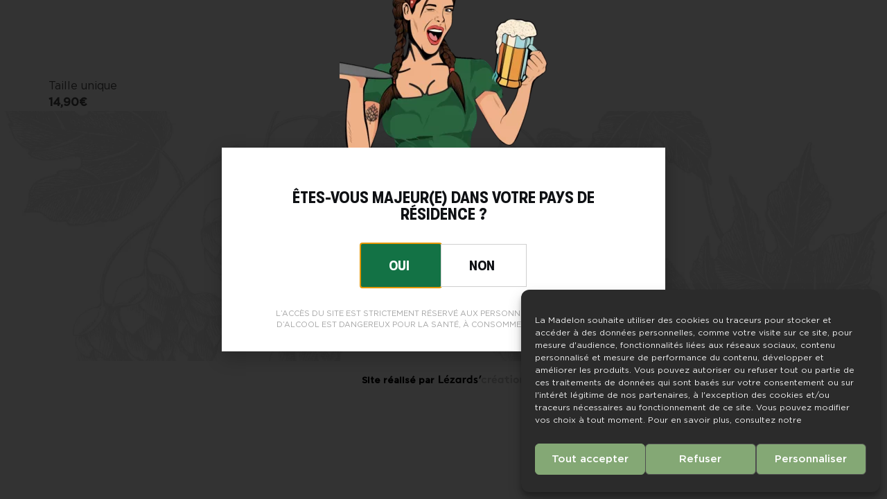

--- FILE ---
content_type: text/css
request_url: https://brasserie-lamadelon.fr/wp-content/files/elementor/css/post-5.css?ver=1769499661
body_size: 937
content:
.elementor-kit-5{--e-global-color-primary:#FFFFFF;--e-global-color-secondary:#0F1114;--e-global-color-text:#4D4D4D;--e-global-color-accent:#817575;--e-global-color-50ca66e:#279561;--e-global-color-e7e5383:#137245;--e-global-color-bee2c12:#B9B9B9;--e-global-typography-primary-font-family:"Cheddar Gothic Sans";--e-global-typography-primary-font-size:5em;--e-global-typography-primary-line-height:1.1em;--e-global-typography-secondary-font-family:"GT Walsheim Pro";--e-global-typography-text-font-family:"Gotham";--e-global-typography-accent-font-family:"GT Walsheim Pro";color:var( --e-global-color-text );font-family:var( --e-global-typography-text-font-family ), Sans-serif;}.elementor-kit-5 button,.elementor-kit-5 input[type="button"],.elementor-kit-5 input[type="submit"],.elementor-kit-5 .elementor-button{background-color:#00000000;font-family:"Gotham", Sans-serif;font-size:14px;font-weight:600;color:var( --e-global-color-primary );border-style:solid;border-width:1px 1px 1px 1px;border-color:var( --e-global-color-primary );border-radius:30px 30px 30px 30px;padding:15px 25px 13px 25px;}.elementor-kit-5 button:hover,.elementor-kit-5 button:focus,.elementor-kit-5 input[type="button"]:hover,.elementor-kit-5 input[type="button"]:focus,.elementor-kit-5 input[type="submit"]:hover,.elementor-kit-5 input[type="submit"]:focus,.elementor-kit-5 .elementor-button:hover,.elementor-kit-5 .elementor-button:focus{background-color:var( --e-global-color-primary );color:var( --e-global-color-secondary );}.elementor-kit-5 e-page-transition{background-color:#FFBC7D;}.elementor-kit-5 p{margin-block-end:0px;}.elementor-kit-5 a{color:var( --e-global-color-accent );}.elementor-kit-5 h1{color:var( --e-global-color-primary );font-family:var( --e-global-typography-primary-font-family ), Sans-serif;font-size:var( --e-global-typography-primary-font-size );line-height:var( --e-global-typography-primary-line-height );}.elementor-kit-5 h2{color:var( --e-global-color-primary );font-family:var( --e-global-typography-primary-font-family ), Sans-serif;font-size:var( --e-global-typography-primary-font-size );line-height:var( --e-global-typography-primary-line-height );}.elementor-kit-5 h3{color:var( --e-global-color-secondary );font-family:var( --e-global-typography-secondary-font-family ), Sans-serif;}.elementor-kit-5 h4{color:var( --e-global-color-secondary );font-family:var( --e-global-typography-secondary-font-family ), Sans-serif;}.elementor-kit-5 h5{color:var( --e-global-color-secondary );font-family:var( --e-global-typography-secondary-font-family ), Sans-serif;}.elementor-kit-5 h6{color:var( --e-global-color-secondary );font-family:var( --e-global-typography-secondary-font-family ), Sans-serif;}.elementor-section.elementor-section-boxed > .elementor-container{max-width:1360px;}.e-con{--container-max-width:1360px;}.elementor-widget:not(:last-child){margin-block-end:20px;}.elementor-element{--widgets-spacing:20px 20px;--widgets-spacing-row:20px;--widgets-spacing-column:20px;}{}h1.entry-title{display:var(--page-title-display);}@media(max-width:1024px){.elementor-kit-5 h1{font-size:var( --e-global-typography-primary-font-size );line-height:var( --e-global-typography-primary-line-height );}.elementor-kit-5 h2{font-size:var( --e-global-typography-primary-font-size );line-height:var( --e-global-typography-primary-line-height );}.elementor-section.elementor-section-boxed > .elementor-container{max-width:1024px;}.e-con{--container-max-width:1024px;}}@media(max-width:767px){.elementor-kit-5{--e-global-typography-primary-font-size:2.5em;}.elementor-kit-5 h1{font-size:var( --e-global-typography-primary-font-size );line-height:var( --e-global-typography-primary-line-height );}.elementor-kit-5 h2{font-size:var( --e-global-typography-primary-font-size );line-height:var( --e-global-typography-primary-line-height );}.elementor-section.elementor-section-boxed > .elementor-container{max-width:767px;}.e-con{--container-max-width:767px;}}/* Start Custom Fonts CSS */@font-face {
	font-family: 'Cheddar Gothic Sans';
	font-style: normal;
	font-weight: normal;
	font-display: auto;
	src: url('https://brasserie-lamadelon.fr/wp-content/files/2020/10/cheddargothic-sans-webfont.woff2') format('woff2'),
		url('https://brasserie-lamadelon.fr/wp-content/files/2020/10/cheddargothic-sans-webfont.woff') format('woff');
}
/* End Custom Fonts CSS */
/* Start Custom Fonts CSS */@font-face {
	font-family: 'GT Walsheim Pro';
	font-style: normal;
	font-weight: normal;
	font-display: auto;
	src: url('https://brasserie-lamadelon.fr/wp-content/files/2020/10/GTWalsheimPro-CondensedRegular.woff2') format('woff2'),
		url('https://brasserie-lamadelon.fr/wp-content/files/2020/10/GTWalsheimPro-CondensedRegular.woff') format('woff');
}
@font-face {
	font-family: 'GT Walsheim Pro';
	font-style: normal;
	font-weight: bold;
	font-display: auto;
	src: url('https://brasserie-lamadelon.fr/wp-content/files/2020/10/GTWalsheimPro-CondensedBold.woff2') format('woff2'),
		url('https://brasserie-lamadelon.fr/wp-content/files/2020/10/GTWalsheimPro-CondensedBold.woff') format('woff');
}
@font-face {
	font-family: 'GT Walsheim Pro';
	font-style: normal;
	font-weight: 500;
	font-display: auto;
	src: url('https://brasserie-lamadelon.fr/wp-content/files/2020/10/GTWalsheimPro-CondensedMedium.woff2') format('woff2'),
		url('https://brasserie-lamadelon.fr/wp-content/files/2020/10/GTWalsheimPro-CondensedMedium.woff') format('woff');
}
/* End Custom Fonts CSS */
/* Start Custom Fonts CSS */@font-face {
	font-family: 'Gotham';
	font-style: normal;
	font-weight: normal;
	font-display: auto;
	src: url('https://brasserie-lamadelon.fr/wp-content/files/2020/10/Gotham-Book.woff2') format('woff2'),
		url('https://brasserie-lamadelon.fr/wp-content/files/2020/10/Gotham-Book.woff') format('woff');
}
@font-face {
	font-family: 'Gotham';
	font-style: normal;
	font-weight: 500;
	font-display: auto;
	src: url('https://brasserie-lamadelon.fr/wp-content/files/2020/10/Gotham-Medium.woff2') format('woff2'),
		url('https://brasserie-lamadelon.fr/wp-content/files/2020/10/Gotham-Medium.woff') format('woff');
}
/* End Custom Fonts CSS */

--- FILE ---
content_type: text/css
request_url: https://brasserie-lamadelon.fr/wp-content/files/elementor/css/post-12.css?ver=1769499661
body_size: 788
content:
.elementor-12 .elementor-element.elementor-element-6f42bb3 > .elementor-container > .elementor-column > .elementor-widget-wrap{align-content:center;align-items:center;}.elementor-12 .elementor-element.elementor-element-6f42bb3{padding:20px 20px 20px 20px;}.elementor-12 .elementor-element.elementor-element-4e36b7a .elementor-button:hover, .elementor-12 .elementor-element.elementor-element-4e36b7a .elementor-button:focus{background-color:#00000000;color:var( --e-global-color-primary );}.elementor-12 .elementor-element.elementor-element-4e36b7a .elementor-button-content-wrapper{flex-direction:row-reverse;}.elementor-12 .elementor-element.elementor-element-4e36b7a .elementor-button .elementor-button-content-wrapper{gap:10px;}.elementor-12 .elementor-element.elementor-element-4e36b7a .elementor-button{font-family:"GT Walsheim Pro", Sans-serif;font-size:13px;font-weight:600;text-transform:uppercase;letter-spacing:1px;border-radius:5px 5px 5px 5px;padding:12px 15px 10px 15px;}.elementor-12 .elementor-element.elementor-element-4e36b7a .elementor-button:hover svg, .elementor-12 .elementor-element.elementor-element-4e36b7a .elementor-button:focus svg{fill:var( --e-global-color-primary );}.elementor-12 .elementor-element.elementor-element-df3737f{text-align:center;}.elementor-12 .elementor-element.elementor-element-df3737f .ee-inline-svg{width:100%;max-width:150px;transition-property:all;transition-timing-function:linear;transition-duration:0.3s;}.elementor-12 .elementor-element.elementor-element-df3737f .ee-inline-svg > svg{width:100%;height:auto;min-width:auto;}.elementor-12 .elementor-element.elementor-element-aa2200d{--grid-template-columns:repeat(0, auto);--icon-size:20px;--grid-column-gap:5px;--grid-row-gap:0px;}.elementor-12 .elementor-element.elementor-element-aa2200d .elementor-widget-container{text-align:right;}.elementor-12 .elementor-element.elementor-element-aa2200d .elementor-social-icon{background-color:#FFFFFF00;}.elementor-12 .elementor-element.elementor-element-aa2200d .elementor-social-icon i{color:var( --e-global-color-primary );}.elementor-12 .elementor-element.elementor-element-aa2200d .elementor-social-icon svg{fill:var( --e-global-color-primary );}.elementor-12 .elementor-element.elementor-element-aa2200d .elementor-icon{border-radius:50% 50% 50% 50%;}.elementor-12 .elementor-element.elementor-element-aa2200d .elementor-social-icon:hover{background-color:#FFFFFF1A;}.elementor-12 .elementor-element.elementor-element-062ad95 > .elementor-widget-wrap > .elementor-widget:not(.elementor-widget__width-auto):not(.elementor-widget__width-initial):not(:last-child):not(.elementor-absolute){margin-block-end:0px;}.elementor-12 .elementor-element.elementor-element-062ad95 > .elementor-element-populated{padding:0px 0px 0px 0px;}.elementor-theme-builder-content-area{height:400px;}.elementor-location-header:before, .elementor-location-footer:before{content:"";display:table;clear:both;}@media(max-width:767px){.elementor-12 .elementor-element.elementor-element-6f42bb3{padding:10px 10px 10px 10px;}.elementor-12 .elementor-element.elementor-element-7baeb73{width:50%;}.elementor-12 .elementor-element.elementor-element-c07ee65{width:50%;}.elementor-12 .elementor-element.elementor-element-df3737f{text-align:left;}.elementor-12 .elementor-element.elementor-element-df3737f .ee-inline-svg{width:100%;max-width:90px;}.elementor-12 .elementor-element.elementor-element-df3737f .ee-inline-svg > svg{width:100%;height:auto;min-width:auto;}}/* Start custom CSS for ee-inline-svg, class: .elementor-element-df3737f */.elementor-12 .elementor-element.elementor-element-df3737f svg {
    transition: .4s ease-out;
}

.elementor-12 .elementor-element.elementor-element-df3737f svg:hover {
    transform: scale(1.05);
}/* End custom CSS */

--- FILE ---
content_type: text/css
request_url: https://brasserie-lamadelon.fr/wp-content/files/elementor/css/post-79.css?ver=1769499662
body_size: 726
content:
.elementor-79 .elementor-element.elementor-element-1556b10:not(.elementor-motion-effects-element-type-background), .elementor-79 .elementor-element.elementor-element-1556b10 > .elementor-motion-effects-container > .elementor-motion-effects-layer{background-image:url("https://brasserie-lamadelon.fr/wp-content/files/2020/10/fond-houblon2.jpg");background-position:center center;background-size:cover;}.elementor-79 .elementor-element.elementor-element-1556b10{transition:background 0.3s, border 0.3s, border-radius 0.3s, box-shadow 0.3s;padding:60px 20px 60px 20px;}.elementor-79 .elementor-element.elementor-element-1556b10 > .elementor-background-overlay{transition:background 0.3s, border-radius 0.3s, opacity 0.3s;}.elementor-79 .elementor-element.elementor-element-8062300 > .elementor-widget-wrap > .elementor-widget:not(.elementor-widget__width-auto):not(.elementor-widget__width-initial):not(:last-child):not(.elementor-absolute){margin-block-end:10px;}.elementor-79 .elementor-element.elementor-element-720fb7c{text-align:center;}.elementor-79 .elementor-element.elementor-element-720fb7c .ee-inline-svg{width:100%;max-width:120px;transition-property:all;transition-timing-function:linear;transition-duration:0.3s;}.elementor-79 .elementor-element.elementor-element-720fb7c .ee-inline-svg > svg{width:100%;height:auto;min-width:auto;}.elementor-79 .elementor-element.elementor-element-5803d97 > .elementor-widget-container{margin:10px 0px 0px 0px;}.elementor-79 .elementor-element.elementor-element-5803d97{text-align:center;}.elementor-79 .elementor-element.elementor-element-5803d97 .elementor-heading-title{font-family:"Cheddar Gothic Sans", Sans-serif;font-size:2em;line-height:1.1em;color:var( --e-global-color-secondary );}.elementor-79 .elementor-element.elementor-element-bac7e31{--grid-template-columns:repeat(0, auto);--icon-size:18px;--grid-column-gap:5px;--grid-row-gap:0px;}.elementor-79 .elementor-element.elementor-element-bac7e31 .elementor-widget-container{text-align:center;}.elementor-79 .elementor-element.elementor-element-bac7e31 .elementor-social-icon{background-color:#FFFFFF00;}.elementor-79 .elementor-element.elementor-element-bac7e31 .elementor-social-icon i{color:var( --e-global-color-secondary );}.elementor-79 .elementor-element.elementor-element-bac7e31 .elementor-social-icon svg{fill:var( --e-global-color-secondary );}.elementor-79 .elementor-element.elementor-element-bac7e31 .elementor-icon{border-radius:50% 50% 50% 50%;}.elementor-79 .elementor-element.elementor-element-bac7e31 .elementor-social-icon:hover{background-color:#FFFFFF1A;}.elementor-79 .elementor-element.elementor-element-5251e58:not(.elementor-motion-effects-element-type-background), .elementor-79 .elementor-element.elementor-element-5251e58 > .elementor-motion-effects-container > .elementor-motion-effects-layer{background-color:var( --e-global-color-primary );}.elementor-79 .elementor-element.elementor-element-5251e58{transition:background 0.3s, border 0.3s, border-radius 0.3s, box-shadow 0.3s;}.elementor-79 .elementor-element.elementor-element-5251e58 > .elementor-background-overlay{transition:background 0.3s, border-radius 0.3s, opacity 0.3s;}.elementor-79 .elementor-element.elementor-element-cb9d7fc > .elementor-element-populated{padding:0px 0px 0px 0px;}.elementor-theme-builder-content-area{height:400px;}.elementor-location-header:before, .elementor-location-footer:before{content:"";display:table;clear:both;}

--- FILE ---
content_type: text/css
request_url: https://brasserie-lamadelon.fr/wp-content/files/elementor/css/post-257.css?ver=1769499662
body_size: 711
content:
.elementor-257 .elementor-element.elementor-element-2b084a7{padding:30px 50px 20px 50px;}.elementor-257 .elementor-element.elementor-element-5921448.elementor-column > .elementor-widget-wrap{justify-content:center;}.elementor-257 .elementor-element.elementor-element-085221e > .elementor-widget-container{margin:-311px 0px 0px 0px;}.ee-tooltip.ee-tooltip-085221e.to--top,
							 .ee-tooltip.ee-tooltip-085221e.to--bottom{margin-left:0px;}.ee-tooltip.ee-tooltip-085221e.to--left,
							 .ee-tooltip.ee-tooltip-085221e.to--right{margin-top:0px;}.elementor-257 .elementor-element.elementor-element-4d45029 > .elementor-widget-container{margin:0px 0px 10px 0px;}.elementor-257 .elementor-element.elementor-element-4d45029{text-align:center;font-family:"GT Walsheim Pro", Sans-serif;font-size:1.5rem;font-weight:bold;text-transform:uppercase;line-height:1em;color:var( --e-global-color-secondary );}.elementor-257 .elementor-element.elementor-element-6ac2027 .elementor-button{background-color:var( --e-global-color-50ca66e );font-family:"GT Walsheim Pro", Sans-serif;font-size:20px;font-weight:bold;text-transform:uppercase;border-radius:0px 0px 0px 0px;padding:22px 45px 20px 40px;}.elementor-257 .elementor-element.elementor-element-6ac2027 .elementor-button:hover, .elementor-257 .elementor-element.elementor-element-6ac2027 .elementor-button:focus{background-color:var( --e-global-color-e7e5383 );color:var( --e-global-color-primary );}.elementor-257 .elementor-element.elementor-element-6ac2027{width:auto;max-width:auto;align-self:center;}.elementor-257 .elementor-element.elementor-element-6ac2027 .elementor-button:hover svg, .elementor-257 .elementor-element.elementor-element-6ac2027 .elementor-button:focus svg{fill:var( --e-global-color-primary );}.elementor-257 .elementor-element.elementor-element-e9c1c75 .elementor-button{background-color:var( --e-global-color-primary );font-family:"GT Walsheim Pro", Sans-serif;font-size:20px;font-weight:bold;text-transform:uppercase;fill:var( --e-global-color-secondary );color:var( --e-global-color-secondary );border-style:solid;border-width:1px 1px 1px 1px;border-color:#CFCFCF;border-radius:0px 0px 0px 0px;padding:21px 45px 19px 40px;}.elementor-257 .elementor-element.elementor-element-e9c1c75{width:auto;max-width:auto;align-self:center;}.elementor-257 .elementor-element.elementor-element-e9c1c75 > .elementor-widget-container{margin:0px 0px 0px -1px;}.elementor-257 .elementor-element.elementor-element-4847529 > .elementor-widget-container{margin:30px 0px 0px 0px;}.elementor-257 .elementor-element.elementor-element-4847529{text-align:center;font-size:11px;text-transform:uppercase;color:#A2A2A2;}#elementor-popup-modal-257{background-color:rgba(0,0,0,.8);justify-content:center;align-items:center;pointer-events:all;}#elementor-popup-modal-257 .dialog-message{width:640px;height:auto;}#elementor-popup-modal-257 .dialog-widget-content{box-shadow:2px 8px 23px 3px rgba(0,0,0,0.2);}@media(max-width:767px){.elementor-257 .elementor-element.elementor-element-2b084a7{padding:20px 20px 20px 20px;}}/* Start custom CSS for button, class: .elementor-element-e9c1c75 */.elementor-257 .elementor-element.elementor-element-e9c1c75 {
    cursor: not-allowed;
}/* End custom CSS */
/* Start custom CSS */#elementor-popup-modal-257 .dialog-lightbox-message{
    overflow: visible;
}/* End custom CSS */

--- FILE ---
content_type: text/css
request_url: https://brasserie-lamadelon.fr/wp-content/plugins/lezardscreation/assets/css/lezardscreation-style.css?ver=6.9
body_size: 1597
content:
#copyright-lezards {
  padding: 20px;
  font-size: 13px;
  line-height: 18px;
  font-weight: bold;
  color: black;
  background: white;
  text-align: center;
}
#copyright-lezards p {
  margin: 0 !important;
  padding: 0 !important;
}
#copyright-lezards img {
  height: 12px;
  display: inline-block;
  vertical-align: baseline;
  padding-left: 2px;
}

.blocked {
  overflow-y: hidden;
}

@media all and (min-width: 950px) {
  .mad-produits {
    height: calc(100vh - 125px);
    width: 100vw;
    overflow: hidden;
  }
  .mad-produits .swiper-slide {
    display: flex;
  }
}
.mad-produits .image {
  width: 370px;
  position: absolute;
  left: 50%;
  top: 50%;
  transform: translate(-50%, -50%);
}
@media all and (max-width: 1535px) {
  .mad-produits .image {
    width: 220px;
  }
}
@media all and (max-width: 1300px) {
  .mad-produits .image {
    left: 35%;
  }
}
.mad-produits .image img {
  position: absolute;
  left: 50%;
  top: 50%;
  transform: translate(-50%, -50%);
}
.mad-produits .image .produit {
  width: 190px;
}
@media all and (max-width: 1535px) {
  .mad-produits .image .produit {
    width: 150px;
  }
}
@media all and (max-width: 980px) {
  .mad-produits .image .produit {
    width: 90px;
  }
}
.mad-produits .image .attachment-fond {
  width: 100%;
}
.mad-produits .title {
  width: 50%;
  position: relative;
  display: flex;
  align-items: center;
  justify-content: center;
  color: white;
  padding: 40px;
}
@media all and (max-width: 1300px) {
  .mad-produits .title {
    width: 35%;
  }
}
.mad-produits .title:before {
  content: "";
  position: absolute;
  top: 0;
  left: 0;
  right: 0;
  bottom: 0;
  background-image: url("../../assets/img/fleurs.png");
  background-repeat: no-repeat;
  background-position: bottom;
  opacity: 0.25;
}
.mad-produits .title .inner {
  max-width: 400px;
  z-index: 1;
  position: relative;
}
.mad-produits .title span {
  line-height: 1rem;
  position: absolute;
  left: -120px;
  top: -50px;
  z-index: -1;
  color: black;
}
@media all and (max-width: 1300px) {
  .mad-produits .title span {
    left: -50px;
  }
}
.mad-produits .content {
  width: 50%;
  display: flex;
  align-items: center;
  justify-content: center;
}
@media all and (max-width: 1300px) {
  .mad-produits .content {
    width: 65%;
  }
}
.mad-produits .content .inner {
  max-width: 400px;
}
@media all and (max-width: 949px) {
  .mad-produits .swiper-wrapper {
    display: block;
  }
  .mad-produits .title {
    width: 100%;
    text-align: center;
    padding: 40px 25px 25px;
    min-height: 400px;
    align-items: flex-start;
  }
  .mad-produits .title:before {
    background-size: 110%;
  }
  .mad-produits .title h2 {
    margin: 0;
  }
  .mad-produits .title span {
    top: 0;
  }
  .mad-produits .image {
    position: initial;
    transform: translate(0);
    width: inherit;
    margin-top: -270px;
  }
  .mad-produits .image img {
    position: inherit;
    transform: translate(0);
    margin: auto;
    display: block;
  }
  .mad-produits .image .fond-wrapper {
    position: absolute;
    left: 50%;
    top: 50%;
    transform: translate(-50%, -50%);
    width: 220px;
  }
  .mad-produits .content {
    width: 100%;
    padding: 25px 25px 50px;
  }
}

.mad-swiper-pagination {
  position: absolute;
  top: 50%;
  right: 50px;
  transform: translateY(-50%);
  z-index: 1;
}
.mad-swiper-pagination .swiper-pagination-bullet {
  display: block;
  margin-bottom: 15px;
  width: 10px;
  height: 10px;
  position: relative;
  opacity: 1;
  background: #E2E2E2;
  outline: none;
}
.mad-swiper-pagination .swiper-pagination-bullet .image {
  position: absolute;
  height: 90px;
  width: 35px;
  top: 50%;
  opacity: 0;
  right: 50px;
  background-size: contain;
  background-repeat: no-repeat;
  background-position: center;
  transform: translateY(-50%) rotate(-90deg);
  transition: 0.2s ease-out;
}
.mad-swiper-pagination .swiper-pagination-bullet:hover .image {
  opacity: 1;
}

@media all and (min-width: 950px) {
  body.page-id-85 footer {
    display: none;
  }
}
.produits-derives {
  text-align: center;
  display: grid;
  grid-template-columns: 1fr 1fr 1fr 1fr;
  grid-gap: 35px;
  /*  .grid-sizer, .produit {
      width: calc(25% - (35px / 3));

      @media all and (max-width: 1024px) {
        width: calc(33.333% - (30px / 2));
      }

      @media all and (max-width: 768px) {
        width: calc(50% - 15px);
      }

      @media all and (max-width: 550px) {
        width: 100%;
      }
    }

    .gutter-sizer {
      width: 15px;

      @media all and (max-width: 550px) {
        width: 0;
      }
    }*/
}
@media all and (max-width: 1024px) {
  .produits-derives {
    grid-template-columns: 1fr 1fr 1fr;
  }
}
@media all and (max-width: 768px) {
  .produits-derives {
    grid-template-columns: 1fr 1fr;
  }
}
@media all and (max-width: 550px) {
  .produits-derives {
    grid-template-columns: 1fr;
  }
}
.produits-derives h3 {
  margin: 10px 0 0;
}
.produits-derives .produit {
  margin-bottom: 45px;
}
.produits-derives .produit strong {
  margin-top: 10px;
  display: block;
}

.filtres-produits-derives {
  display: flex;
  position: relative;
  margin-bottom: 45px;
  flex-wrap: wrap;
  justify-content: center;
}
.filtres-produits-derives:after {
  content: "";
  width: 100vw;
  height: 1px;
  background: #e0e0e0;
  position: absolute;
  bottom: 0;
  left: 50%;
  transform: translateX(-50%);
}
.filtres-produits-derives button {
  color: black;
  outline: none;
}
@media all and (max-width: 768px) {
  .filtres-produits-derives button {
    width: 100%;
  }
}

html, body {
  overflow-x: hidden;
}

body {
  -webkit-font-smoothing: antialiased;
}

header {
  position: fixed !important;
  width: 100vw;
  left: 0;
  top: 0;
  z-index: 5;
  transition: 0.4s ease-out;
}
header.scrolled {
  background: #0F1114;
}

#mad-toggle-menu i {
  min-width: 12.38px;
}

#mad-menu {
  height: 0;
  overflow: hidden;
  position: fixed;
  width: 100vw;
  top: 0;
  z-index: -1;
  transition: 1s cubic-bezier(0, 0, 0.3, 1);
}

body.menu-active #mad-menu {
  height: 100vh;
}

html:not(.no-js) body [data-aos=fade-up] {
  -webkit-transform: translate3d(0, 30px, 0);
  transform: translate3d(0, 30px, 0);
}

html:not(.no-js) body [data-aos=fade-down] {
  -webkit-transform: translate3d(0, -30px, 0);
  transform: translate3d(0, -30px, 0);
}

html:not(.no-js) body [data-aos=fade-left] {
  -webkit-transform: translate3d(30px, 0, 0);
  transform: translate3d(30px, 0, 0);
}

html:not(.no-js) body [data-aos=fade-right] {
  -webkit-transform: translate3d(-30px, 0, 0);
  transform: translate3d(-30px, 0, 0);
}

h1.referral, .j-paginate {
  display: none !important;
}

/*# sourceMappingURL=lezardscreation-style.css.map */


--- FILE ---
content_type: text/css
request_url: https://brasserie-lamadelon.fr/wp-content/files/elementor/css/post-164.css?ver=1769499662
body_size: 1060
content:
.elementor-164 .elementor-element.elementor-element-1968227:not(.elementor-motion-effects-element-type-background), .elementor-164 .elementor-element.elementor-element-1968227 > .elementor-motion-effects-container > .elementor-motion-effects-layer{background-image:url("https://brasserie-lamadelon.fr/wp-content/files/2020/10/mur-la-madelon.jpg");background-position:center center;background-size:cover;}.elementor-164 .elementor-element.elementor-element-1968227{transition:background 0.3s, border 0.3s, border-radius 0.3s, box-shadow 0.3s;padding:0px 20px 0px 20px;}.elementor-164 .elementor-element.elementor-element-1968227 > .elementor-background-overlay{transition:background 0.3s, border-radius 0.3s, opacity 0.3s;}.elementor-164 .elementor-element.elementor-element-59e27e6 .elementor-nav-menu .elementor-item{font-family:"GT Walsheim Pro", Sans-serif;font-size:2.6em;font-weight:bold;text-transform:uppercase;line-height:0.6em;}.elementor-164 .elementor-element.elementor-element-59e27e6 .elementor-nav-menu--main .elementor-item{color:var( --e-global-color-primary );fill:var( --e-global-color-primary );padding-left:0px;padding-right:0px;padding-top:13px;padding-bottom:13px;}.elementor-164 .elementor-element.elementor-element-59e27e6 .elementor-nav-menu--main .elementor-item:hover,
					.elementor-164 .elementor-element.elementor-element-59e27e6 .elementor-nav-menu--main .elementor-item.elementor-item-active,
					.elementor-164 .elementor-element.elementor-element-59e27e6 .elementor-nav-menu--main .elementor-item.highlighted,
					.elementor-164 .elementor-element.elementor-element-59e27e6 .elementor-nav-menu--main .elementor-item:focus{color:#B1B1B1;fill:#B1B1B1;}.elementor-164 .elementor-element.elementor-element-59e27e6{--e-nav-menu-horizontal-menu-item-margin:calc( 4px / 2 );}.elementor-164 .elementor-element.elementor-element-59e27e6 .elementor-nav-menu--main:not(.elementor-nav-menu--layout-horizontal) .elementor-nav-menu > li:not(:last-child){margin-bottom:4px;}.elementor-164 .elementor-element.elementor-element-59e27e6 .elementor-nav-menu--dropdown .elementor-item, .elementor-164 .elementor-element.elementor-element-59e27e6 .elementor-nav-menu--dropdown  .elementor-sub-item{font-size:1px;}.elementor-164 .elementor-element.elementor-element-59e27e6 .elementor-nav-menu--dropdown{border-radius:0px 0px 0px 0px;}.elementor-164 .elementor-element.elementor-element-59e27e6 .elementor-nav-menu--dropdown li:first-child a{border-top-left-radius:0px;border-top-right-radius:0px;}.elementor-164 .elementor-element.elementor-element-59e27e6 .elementor-nav-menu--dropdown li:last-child a{border-bottom-right-radius:0px;border-bottom-left-radius:0px;}.elementor-164 .elementor-element.elementor-element-59e27e6 .elementor-nav-menu--main .elementor-nav-menu--dropdown, .elementor-164 .elementor-element.elementor-element-59e27e6 .elementor-nav-menu__container.elementor-nav-menu--dropdown{box-shadow:0px 0px 10px 0px rgba(0,0,0,0.5);}.elementor-164 .elementor-element.elementor-element-ae21729 > .elementor-widget-container{margin:50px 0px 0px 0px;}.elementor-164 .elementor-element.elementor-element-ae21729 .elementor-heading-title{font-size:14px;text-shadow:0px 0px 10px rgba(0,0,0,0.3);color:var( --e-global-color-accent );}.elementor-164 .elementor-element.elementor-element-33b6ceb .elementor-heading-title{font-size:14px;text-shadow:0px 0px 10px rgba(0,0,0,0.3);color:var( --e-global-color-accent );}.elementor-164 .elementor-element.elementor-element-38a9b0f{font-family:"Gotham", Sans-serif;font-size:1em;line-height:1.3em;color:var( --e-global-color-primary );}.elementor-164 .elementor-element.elementor-element-f960a21{--grid-template-columns:repeat(0, auto);--icon-size:24px;--grid-column-gap:14px;--grid-row-gap:0px;}.elementor-164 .elementor-element.elementor-element-f960a21 .elementor-widget-container{text-align:left;}.elementor-164 .elementor-element.elementor-element-f960a21 .elementor-social-icon{background-color:#FFFFFF00;--icon-padding:0em;}.elementor-164 .elementor-element.elementor-element-f960a21 .elementor-social-icon i{color:var( --e-global-color-primary );}.elementor-164 .elementor-element.elementor-element-f960a21 .elementor-social-icon svg{fill:var( --e-global-color-primary );}.elementor-164 .elementor-element.elementor-element-f960a21 .elementor-icon{border-radius:50% 50% 50% 50%;}.elementor-164 .elementor-element.elementor-element-f960a21 .elementor-social-icon:hover{background-color:var( --e-global-color-secondary );}.elementor-164 .elementor-element.elementor-element-f960a21 .elementor-social-icon:hover i{color:#FFFFFF;}.elementor-164 .elementor-element.elementor-element-f960a21 .elementor-social-icon:hover svg{fill:#FFFFFF;}@media(min-width:768px){.elementor-164 .elementor-element.elementor-element-9274f23{width:58.333%;}.elementor-164 .elementor-element.elementor-element-ce64c88{width:41%;}}@media(max-width:767px){.elementor-164 .elementor-element.elementor-element-1968227{padding:0px 20px 70px 20px;}.elementor-164 .elementor-element.elementor-element-59e27e6 > .elementor-widget-container{margin:90px 0px 0px 0px;}.elementor-164 .elementor-element.elementor-element-59e27e6 .elementor-nav-menu .elementor-item{font-size:2em;}.elementor-164 .elementor-element.elementor-element-59e27e6 .elementor-nav-menu--main .elementor-item{padding-top:15px;padding-bottom:15px;}.elementor-164 .elementor-element.elementor-element-ae21729 > .elementor-widget-container{margin:0px 0px 0px 0px;}.elementor-164 .elementor-element.elementor-element-33b6ceb > .elementor-widget-container{margin:0px 0px 0px 0px;}.elementor-164 .elementor-element.elementor-element-ce64c88 > .elementor-element-populated{margin:50px 0px 0px 0px;--e-column-margin-right:0px;--e-column-margin-left:0px;}}/* Start custom CSS for section, class: .elementor-element-1968227 */.elementor-164 .elementor-element.elementor-element-1968227 {
    height: 100vh;
    overflow-y: scroll;
}/* End custom CSS */

--- FILE ---
content_type: application/javascript
request_url: https://brasserie-lamadelon.fr/wp-content/plugins/lezardscreation/assets/js/lezardscreation-scripts.js?ver=6.9
body_size: 1473
content:
(function ($) {
	$(window).on("elementor/frontend/init", function () {
		elementorFrontend.hooks.addFilter("frontend/handlers/menu_anchor/scroll_top_distance", function (scrollTop) {
			let navHeight = $("header").outerHeight();
			return scrollTop - navHeight;
		});

		const header = $("header");

		$(window).scroll(function () {
			throttle(checkHeader(), 1000);
		});

		function checkHeader() {
			let scroll = $(window).scrollTop();

			if (scroll >= 150) {
				header.addClass("scrolled");
			} else {
				header.removeClass("scrolled");
			}
		}

		const throttle = (func, limit) => {
			let inThrottle;
			return function () {
				const args = arguments;
				const context = this;
				if (!inThrottle) {
					func.apply(context, args);
					inThrottle = true;
					setTimeout(() => (inThrottle = false), limit);
				}
			};
		};

		checkHeader();

		AOS.init();

		$("#mad-toggle-menu").click(function (e) {
			e.preventDefault();
			$("body").toggleClass("menu-active");
			$(this).find("i").toggleClass("fa-times");
		});

		isSliderinit = false;
		let produitsSwiper;

		function initSliderProduits() {
			produitsSwiper = new Swiper(".mad-produits", {
				direction: "vertical",
				loop: false,
				parallax: true,
				speed: 1000,
				mousewheel: {
					releaseOnEdges: true,
				},
				pagination: {
					el: ".mad-swiper-pagination",
					type: "bullets",
					clickable: true,
					renderBullet: function (index, className) {
						return '<span class="' + className + '"><span class="image"></span></span>';
					},
				},
			});

			let scrolling = false;

			$("#entete-produits")
				.eq(0)
				.on("mousewheel", function (event) {
					if (scrolling === false) {
						disableScroll();
						scrollToProducts();
					}
				});

			$("#scroll-to-produits").click(function () {
				disableScroll();
				scrollToProducts();
			});

			function scrollToProducts(e) {
				scrolling = true;
				$("html, body")
					.toggleClass("blocked")
					.animate(
						{
							scrollTop: $(window).height() - $("header").height(),
						},
						500
					);
				setTimeout(resetScrollingState, 1500);
			}

			function resetScrollingState() {
				scrolling = false;
				enableScroll();
				$("html, body").toggleClass("blocked");
			}

			// left: 37, up: 38, right: 39, down: 40,
			// spacebar: 32, pageup: 33, pagedown: 34, end: 35, home: 36
			var keys = { 37: 1, 38: 1, 39: 1, 40: 1 };

			function preventDefault(e) {
				e = e || window.event;
				if (e.preventDefault) e.preventDefault();
				e.returnValue = false;
			}

			function preventDefaultForScrollKeys(e) {
				if (keys[e.keyCode]) {
					preventDefault(e);
					return false;
				}
			}

			function disableScroll() {
				if (window.addEventListener)
					// older FF
					window.addEventListener("DOMMouseScroll", preventDefault, false);
				window.onwheel = preventDefault; // modern standard
				window.onmousewheel = document.onmousewheel = preventDefault; // older browsers, IE
				window.ontouchmove = preventDefault; // mobile
				document.onkeydown = preventDefaultForScrollKeys;
			}

			function enableScroll() {
				if (window.removeEventListener) window.removeEventListener("DOMMouseScroll", preventDefault, false);
				window.onmousewheel = document.onmousewheel = null;
				window.onwheel = null;
				window.ontouchmove = null;
				document.onkeydown = null;
			}
		}

		if ($(".mad-produits").length && $(window).width() > 949) {
			initSliderProduits();
			isSliderinit = true;
		}

		window.onresize = function () {
			if (window.innerWidth > 950 && isSliderinit === false) {
				initSliderProduits();
			} else {
				if (isSliderinit === true) {
					produitsSwiper.destroy(true, false);
				}
			}
		};

		/*        if ($('.produits-derives').length) {
            $('.produits-derives').isotope({
                itemSelector: '.produit',
                percentPosition: true,
                masonry: {
                    columnWidth: '.grid-sizer',
                    gutter: '.gutter-sizer',
                }
            });

            $('.filtres-produits-derives button').click(function () {
                let toFilter = $(this).attr('data-filtre');
                if (toFilter) {
                    $('.produits-derives').isotope({
                        filter: '.' + toFilter
                    });
                } else {
                    $('.produits-derives').isotope({
                        filter: '*'
                    });
                }
            });
        }*/
	});
})(jQuery);

window.addEventListener("DOMContentLoaded", () => {});


--- FILE ---
content_type: image/svg+xml
request_url: https://brasserie-lamadelon.fr/wp-content/files/2020/10/logo-la-madelon.svg
body_size: 71980
content:
<svg xmlns="http://www.w3.org/2000/svg" width="161" height="70" viewBox="0 0 161 70">
  <path fill="#FFF" fill-rule="evenodd" d="M24.6591 68.3062399C23.9461 68.3272399 23.6041 68.3200023 23.2921 68.3112399 22.9801 68.3032399 22.6091 68.2652399 21.9261 68.2712399 21.3911 68.2762399 21.0941 67.9782399 21.0341 67.3842399L21.0341 66.2262399 21.0341 65.0372399C21.0341 64.4442399 21.0641 64.1172399 21.0641 63.8492399L21.0641 62.6612399 21.0641 61.4732399 21.0641 60.2852399 21.0641 59.0972399 21.0641 57.9382399C21.0641 57.3452399 21.0491 57.0042399 21.0341 56.7502399 21.0211 56.4982399 21.0051 56.1572399 21.0051 55.5622399 21.0051 54.9682399 21.0341 54.6412399 21.0341 54.3742399 21.0341 54.1072399 21.0641 53.7802399 21.0641 53.1862399 21.0641 52.5922399 21.0081 52.3212399 20.9751 51.9982399 20.9491 51.7332399 20.9161 51.4332399 20.9161 50.8392399 20.9161 50.2452399 20.9001 49.9032399 20.8861 49.6522399 20.8721 49.3982399 20.8561 49.0572399 20.8561 48.4632399 20.8561 47.8692399 20.9161 47.5432399 20.9461 47.2752399 20.9751 47.0082399 21.0341 46.6812399 21.0341 46.0872399 21.0341 45.4922399 21.0161 45.1832399 21.0051 44.9282399 20.9911 44.6162399 20.9751 44.3342399 20.9751 43.7412399 20.9751 43.1462399 20.9911 42.8052399 21.0051 42.5522399 21.0191 42.2982399 21.0641 41.9572399 21.0641 41.3642399L21.0641 40.1762399 21.0641 39.0172399C21.0641 38.4232399 21.0051 38.0962399 20.9751 37.8292399 20.9461 37.5622399 20.9161 37.2352399 20.9161 36.6412399 20.9161 36.0472399 20.9461 35.7212399 20.9751 35.4532399 21.0051 35.1852399 21.0341 34.8582399 21.0341 34.2642399 21.0341 33.6712399 21.0021 33.3702399 20.9751 33.1072399 20.9431 32.7842399 20.8861 32.5122399 20.8861 31.9182399 20.8861 31.3242399 20.9461 30.9982399 20.9751 30.7302399 21.0051 30.4632399 21.0341 30.1362399 21.0341 29.5422399L21.0341 28.3542399 21.0341 27.1652399C21.0341 26.6602399 21.3611 26.0972399 21.9261 26.0922399 22.4311 26.0872399 22.7011 26.1402399 22.9661 26.1672399 23.2011 26.1912399 23.4711 26.2482399 23.9761 26.2362399 24.3921 26.2252399 24.5991 26.2202399 25.0151 26.2062399 25.4201 26.1932399 25.6211 26.1852399 26.0261 26.1692399 26.5311 26.1482399 26.8111 26.1192399 27.0651 26.0922399 27.2891 26.0692399 27.5711 26.0382399 28.0761 26.0102399 28.6401 25.9792399 29.0861 26.4172399 29.1751 26.8952399 29.2521 27.3112399 29.3001 27.6952399 29.3231 27.8962399 29.3621 28.2392399 29.4151 28.5452399 29.5311 29.2182399 29.6521 29.9212399 29.6801 30.2472399 29.7691 30.6282399 29.7991 30.8342399 29.8441 31.1392399 29.9171 31.5392399 30.0211 32.1052399 30.0631 32.3932399 30.0961 32.7152399 30.1221 32.9762399 30.1821 33.2762399 30.2741 33.8602399 30.3601 34.4162399 30.4231 34.7412399 30.5121 35.0022399 30.6001 35.2622399 30.6781 35.5962399 30.7791 36.1402399 30.8801 36.6802399 30.9301 37.0222399 30.9571 37.2852399 30.9901 37.6052399 31.0311 37.8842399 31.1351 38.4592399 31.2341 39.0022399 31.2401 39.3282399 31.2541 39.6382399 31.2651 39.8932399 31.2741 40.2462399 31.3731 40.7872399 31.4761 41.3532399 31.5181 41.7032399 31.6101 41.9562399 31.6931 42.1832399 31.7571 42.5122399 31.8481 43.0952399 31.9351 43.6502399 31.9961 43.9742399 32.0261 44.2382399 32.0561 44.5032399 32.0711 44.8492399 32.1751 45.4142399 32.2741 45.9542399 32.3591 46.3142399 32.4121 46.5532399 32.4651 46.7852399 32.5321 47.1362399 32.6201 47.6932399 32.7101 48.2492399 32.7261 48.6192399 32.7401 48.8702399 32.7541 49.1222399 32.7301 49.4792399 32.8281 50.0212399 32.9321 50.5952399 32.9771 50.9292399 33.0661 51.1872399 33.1551 51.4472399 33.2001 51.7512399 33.3041 52.3252399 33.4031 52.8672399 33.4231 53.2052399 33.4521 53.4692399 33.4821 53.7332399 33.5271 54.0682399 33.6311 54.6402399 33.7291 55.1822399 33.7871 55.5482399 33.8391 55.7792399 33.8921 56.0172399 33.9901 56.3602399 34.0761 56.9142399 34.1671 57.4982399 34.2111 57.7782399 34.2251 58.0882399 34.2371 58.3432399 34.2751 58.6922399 34.3731 59.2312399 34.4771 59.7962399 34.5571 60.1292399 34.6111 60.3672399 34.6631 60.5982399 34.7231 60.9572399 34.8191 61.5342399 34.9011 62.0242399 34.9571 62.0092399 35.0271 61.4822399 35.1011 60.9192399 35.1461 60.5792399 35.1761 60.3082399 35.2051 60.0372399 35.2331 59.7062399 35.3241 59.1042399 35.4111 58.5332399 35.4721 58.1972399 35.5621 57.9212399 35.6511 57.6442399 35.7131 57.3092399 35.7991 56.7372399 35.8901 56.1362399 35.9161 55.8592399 35.9481 55.5322399 35.9751 55.2642399 36.0101 54.9302399 36.0971 54.3582399 36.1881 53.7562399 36.2311 53.4102399 36.2451 53.1532399 36.2591 52.9002399 36.2771 52.5542399 36.3641 51.9822399 36.4551 51.3792399 36.5171 51.0252399 36.5721 50.7702399 36.6231 50.5302399 36.6591 50.1922399 36.7501 49.5912399 36.8361 49.0182399 36.9331 48.6622399 36.9881 48.4052399 37.0391 48.1652399 37.1091 47.7952399 37.1961 47.2222399 37.2871 46.6202399 37.3011 46.2722399 37.3141 46.0192399 37.3281 45.7632399 37.3351 45.4102399 37.4331 44.8482399 37.5381 44.2492399 37.5871 43.8912399 37.6411 43.6342399 37.6931 43.3942399 37.7301 43.0302399 37.8201 42.4542399 37.9091 41.8792399 37.9731 41.5282399 38.0281 41.2702399 38.0791 41.0302399 38.1311 40.6562399 38.2361 40.0562399 38.3341 39.4942399 38.3541 39.1512399 38.3841 38.8802399 38.4141 38.6092399 38.4751 38.2722399 38.5621 37.6992399 38.6531 37.0972399 38.7191 36.7692399 38.7701 36.5142399 38.8291 36.2242399 38.8581 35.9062399 38.9491 35.3032399 39.0351 34.7292399 39.0971 34.4232399 39.1271 34.1512399 39.1571 33.8802399 39.2181 33.5142399 39.3051 32.9402399 39.3961 32.3382399 39.4241 32.0042399 39.4531 31.7322399 39.4831 31.4612399 39.5151 31.1292399 39.6021 30.5552399 39.6931 29.9512399 39.7591 29.5792399 39.8101 29.3392399 39.8651 29.0802399 39.9571 28.7522399 40.0481 28.1482399 40.1341 27.5742399 40.1211 27.2612399 40.1071 26.9522399 40.0961 26.6982399 40.0961 26.3422399 40.1961 25.7822399 40.2981 25.2132399 40.9091 24.7342399 41.4141 24.6622399 41.9191 24.5902399 42.2271 24.4982399 42.4541 24.4512399 42.6751 24.4042399 42.9591 24.3162399 43.4641 24.2382399 43.9691 24.1602399 44.2971 24.1452399 44.5041 24.1632399 44.7161 24.1822399 45.0091 24.1722399 45.5141 24.0892399 46.0191 24.0052399 46.3161 23.9242399 46.5541 23.8542399 46.7921 23.7842399 47.0591 23.7082399 47.5641 23.6192399 48.1291 23.5202399 48.6631 23.9282399 48.6631 24.4322399 48.6631 25.0272399 48.5881 25.3782399 48.5741 25.6372399 48.5601 25.8892399 48.5141 26.2422399 48.5141 26.8362399 48.5141 27.4302399 48.5441 27.7512399 48.5741 28.0142399 48.6031 28.2762399 48.6331 28.5972399 48.6331 29.1912399 48.6331 29.7852399 48.5741 30.1222399 48.5441 30.3952399 48.5141 30.6672399 48.4551 31.0052399 48.4551 31.5992399L48.4551 32.7872399 48.4551 33.9462399C48.4551 34.5402399 48.4711 34.8772399 48.4851 35.1292399 48.4991 35.3762399 48.5141 35.7172399 48.5141 36.3122399 48.5141 36.9062399 48.5441 37.2272399 48.5741 37.4892399 48.6031 37.7502399 48.6331 38.0722399 48.6331 38.6662399L48.6331 39.8252399 48.6331 41.0132399C48.6331 41.6072399 48.6031 41.9392399 48.5741 42.2112399 48.5441 42.4842399 48.5141 42.8172399 48.5141 43.4102399 48.5141 44.0052399 48.5441 44.3262399 48.5741 44.5882399 48.6031 44.8502399 48.6631 45.1662399 48.6631 45.7602399 48.6631 46.3242399 48.6631 46.6512399 48.6331 46.9242399L48.6331 48.1122399C48.6331 48.7062399 48.6031 49.0372399 48.5741 49.3102399 48.5441 49.5832399 48.5141 49.9162399 48.5141 50.5102399 48.5141 51.1042399 48.5171 51.3742399 48.4851 51.7032399 48.4581 51.9732399 48.4551 52.2732399 48.4551 52.8672399 48.4551 53.4612399 48.4711 53.7982399 48.4851 54.0492399 48.4991 54.2982399 48.5441 54.6332399 48.5441 55.2272399 48.5441 55.8222399 48.5591 56.1582399 48.5741 56.4102399 48.5881 56.6592399 48.6341 56.9932399 48.6341 57.5872399L48.6341 58.7452399C48.6031 59.0772399 48.6031 59.3452399 48.6031 59.9392399 48.6031 60.5342399 48.5741 60.8652399 48.5441 61.1382399 48.5141 61.4112399 48.4851 61.7432399 48.4851 62.3372399 48.4851 62.9312399 48.5141 63.2522399 48.5441 63.5142399 48.5741 63.7772399 48.6341 64.0922399 48.6341 64.6562399 48.6341 65.2212399 48.1291 65.6102399 47.5641 65.7092399 46.7621 65.8502399 46.3351 65.9672399 45.9901 66.0392399 45.6211 66.1162399 45.1871 66.2042399 44.3851 66.3322399 43.8211 66.4222399 43.4341 66.0942399 43.4341 65.5302399 43.4341 64.9662399 43.4051 64.6442399 43.3751 64.3812399 43.3461 64.1182399 43.3161 63.7972399 43.3161 63.2022399 43.3161 62.6382399 43.3541 62.2702399 43.4051 62.0302399 43.4591 61.7702399 43.5241 61.4172399 43.5241 60.8242399L43.5241 59.6652399 43.5241 58.5072399 43.5241 57.3182399 43.5241 56.1602399C43.5241 55.5662399 43.4641 55.2482399 43.4341 54.9862399 43.4051 54.7232399 43.3751 54.4312399 43.3751 53.8362399 43.3751 53.2432399 43.3901 52.9022399 43.4051 52.6432399 43.4181 52.3912399 43.4341 52.0752399 43.4341 51.4812399 43.4341 50.8862399 43.4051 50.6242399 43.4051 50.2972399L43.4051 49.1392399C43.4051 48.5442399 43.3601 48.2392399 43.3461 47.9892399 43.3281 47.6812399 43.3161 47.4002399 43.3161 46.8062399 43.3161 46.2122399 43.3311 45.9012399 43.3461 45.6432399 43.3591 45.3902399 43.3751 45.0442399 43.3751 44.4502399 43.3751 43.8552399 43.4051 43.5542399 43.4341 43.2822399 43.4641 43.0112399 43.4941 42.6792399 43.4941 42.0852399 43.4941 41.5212399 43.4641 41.1992399 43.4341 40.9362399 43.4051 40.6732399 43.3751 40.3512399 43.3751 39.7872399 43.3751 39.1922399 43.3751 38.8662399 43.3461 38.6032399L43.3461 37.4442399C43.3461 36.8802399 43.1801 36.4152399 42.9591 36.4342399 42.7351 36.4532399 42.4051 36.9442399 42.3051 37.5122399 42.2021 38.0992399 42.1871 38.4512399 42.1571 38.7232399 42.1271 38.9942399 42.0701 39.3322399 41.9791 39.9372399 41.8921 40.5122399 41.8741 40.8542399 41.8601 41.1122399 41.8441 41.4212399 41.8271 41.7432399 41.7411 42.3182399 41.6501 42.9222399 41.5571 43.2662399 41.4741 43.5152399 41.3821 43.7892399 41.2971 44.1372399 41.2061 44.7412399 41.1191 45.3162399 41.1011 45.6582399 41.0881 45.9162399 41.0711 46.2252399 41.0971 46.5532399 40.9981 47.1172399 40.8931 47.7182399 40.8501 48.0582399 40.8201 48.3302399 40.7901 48.6012399 40.7751 48.9522399 40.6721 49.5392399 40.5721 50.1072399 40.5231 50.4502399 40.4341 50.7302399 40.3451 51.0102399 40.2851 51.3442399 40.1961 51.9202399 40.1071 52.4972399 40.0481 52.8032399 40.0181 53.0732399 39.9881 53.3452399 39.9421 53.7172399 39.8401 54.3162399 39.7391 54.9052399 39.7211 55.2522399 39.6911 55.5242399 39.6611 55.7942399 39.5991 56.1312399 39.5131 56.7052399 39.4221 57.3092399 39.4081 57.6572399 39.3941 57.9092399 39.3801 58.1672399 39.3761 58.5232399 39.2751 59.1132399 39.1731 59.7112399 39.1271 60.0532399 39.0971 60.3252399 39.0671 60.5962399 39.0061 60.9312399 38.9191 61.5052399 38.8271 62.1092399 38.7731 62.3892399 38.7411 62.7162399 38.7141 62.9852399 38.6491 63.3232399 38.5621 63.8972399 38.4721 64.5002399 38.4141 64.8072399 38.3251 65.0862399 38.2361 65.3642399 38.1761 65.6982399 38.0871 66.2732399 37.9981 66.8482399 37.6121 67.2832399 37.0471 67.3492399 36.4531 67.4182399 36.1731 67.4942399 35.8591 67.5422399 35.6051 67.5822399 35.2941 67.6332399 34.7001 67.6942399 34.1061 67.7542399 33.7791 67.7852399 33.5121 67.7812399 33.2451 67.7762399 32.9181 67.8062399 32.3241 67.8582399 31.8181 67.9012399 31.3201 67.4862399 31.2241 66.9972399 31.1171 66.4502399 31.0461 66.1202399 31.0171 65.8552399 30.9871 65.5902399 30.9251 65.2662399 30.8391 64.7102399 30.7471 64.1252399 30.6821 63.7992399 30.6311 63.5672399 30.5771 63.3282399 30.4941 62.9712399 30.3931 62.4262399 30.2921 61.8852399 30.2441 61.5462399 30.2151 61.2812399 30.1851 61.0162399 30.1361 60.6782399 30.0361 60.1352399 29.9321 59.5682399 29.9171 59.2522399 29.8881 58.9872399 29.8581 58.7222399 29.8131 58.3872399 29.7091 57.8112399 29.6111 57.2662399 29.5611 56.9602399 29.4721 56.6982399 29.3831 56.4362399 29.3231 56.1132399 29.2341 55.5552399 29.1451 54.9962399 29.0991 54.6582399 29.0861 54.4062399 29.0721 54.1542399 29.0651 53.8002399 28.9671 53.2552399 28.8621 52.6782399 28.8321 52.3272399 28.8181 52.0762399 28.8041 51.8252399 28.7581 51.4852399 28.6701 50.9272399 28.6101 50.5452399 28.5511 50.2502399 28.5211 50.0442399 28.4321 49.6632399 28.3991 49.3362399 28.2841 48.6322399 28.1921 48.0762399 28.1291 47.7262399 28.0761 47.4862399 28.0231 47.2532399 27.9581 46.9262399 27.8671 46.3382399 27.7811 45.7812399 27.7191 45.4852399 27.6301 45.2232399 27.5411 44.9592399 27.4941 44.6232399 27.3921 44.0772399 27.2911 43.5342399 27.2731 43.1912399 27.2431 42.9252399 27.2141 42.6602399 27.1551 42.3362399 27.0651 41.7762399 26.9761 41.2162399 26.9091 40.8602399 26.8571 40.6272399 26.8041 40.3862399 26.7531 40.0472399 26.6501 39.4782399 26.5511 38.9332399 26.3051 38.4692399 26.0551 38.4942399 25.8301 38.5172399 25.5201 39.0492399 25.5201 39.6142399 25.5201 40.1782399 25.5501 40.5042399 25.5801 40.7702399 25.6101 41.0362399 25.6691 41.3312399 25.6691 41.9252399 25.6691 42.4902399 25.6391 42.7872399 25.6391 43.0552399 25.6391 43.3232399 25.6101 43.6512399 25.6101 44.2152399 25.6101 44.8082399 25.6551 45.1192399 25.6691 45.3702399 25.6831 45.6232399 25.7281 45.9622399 25.7281 46.5282399 25.7281 47.1212399 25.7211 47.4512399 25.6691 47.6882399 25.6151 47.9372399 25.5801 48.2552399 25.5801 48.8492399 25.5801 49.4132399 25.5641 49.7572399 25.5501 50.0092399 25.5361 50.2642399 25.4911 50.5762399 25.4911 51.1692399 25.4911 51.7342399 25.5581 52.0612399 25.6101 52.2942399 25.6641 52.5362399 25.7281 52.8842399 25.7281 53.4482399 25.7281 54.0422399 25.7131 54.3552399 25.6991 54.6072399 25.6851 54.8622399 25.6691 55.1732399 25.6691 55.7672399 25.6691 56.3612399 25.6531 56.6742399 25.6391 56.9272399 25.6251 57.1812399 25.6101 57.4922399 25.6101 58.0872399L25.6101 59.2442399C25.6391 59.5112399 25.6391 59.8082399 25.6391 60.3722399 25.6391 60.9672399 25.6551 61.2772399 25.6691 61.5302399 25.6831 61.7812399 25.6991 62.1222399 25.6991 62.6872399 25.6991 63.2812399 25.6991 63.5782399 25.6691 63.8462399L25.6691 65.0052399C25.6691 65.5692399 25.6541 65.9102399 25.6391 66.1642399 25.6251 66.4162399 25.6101 66.7302399 25.6101 67.2942399 25.6101 67.8582399 25.1641 68.2912399 24.6591 68.3062399M57.4359 53.2120399C57.8169 52.9200399 58.0579 52.7600399 58.2369 52.6460399 58.4229 52.5270399 58.6719 52.3600399 59.0369 52.0780399 59.4189 51.7830399 59.6089 51.6060399 59.7919 51.4500399 59.9749 51.2930399 60.1809 51.1080399 60.5469 50.8180399 60.9129 50.5270399 61.1429 50.3540399 61.3249 50.2250399 61.5229 50.0850399 61.7669 49.9490399 62.1249 49.6480399 62.4889 49.3420399 62.7659 48.7190399 62.6969 48.3000399 62.6279 47.8820399 62.5619 47.6640399 62.4909 47.4810399 62.4279 47.3170399 62.3769 47.0960399 62.3079 46.6770399 62.2389 46.2590399 62.2169 46.0140399 62.2169 45.8300399 62.2169 45.6240399 62.1939 45.3790399 62.1249 44.9610399 62.0569 44.5420399 62.0059 44.3220399 61.9419 44.1570399 61.8709 43.9730399 61.8189 43.7440399 61.7359 43.3370399 61.6619 42.9720399 61.6669 42.6900399 61.6669 42.4840399 61.6669 42.2780399 61.6669 42.0490399 61.5989 41.6310399 61.5299 41.2120399 61.4829 40.9940399 61.4619 40.8170399 61.4369 40.6190399 61.3959 40.3710399 61.3249 39.9580399 61.2599 39.5880399 61.1869 39.3490399 61.1189 39.1590399 61.0499 38.9700399 60.9809 38.7800399 60.9129 38.3610399 60.8439 37.9430399 60.8439 37.6910399 60.8439 37.5080399 60.8439 37.3020399 60.8439 37.0500399 60.7749 36.6320399 60.7069 36.2130399 60.6589 36.0400399 60.6379 35.8860399 60.6139 35.7120399 60.5749 35.5280399 60.5009 35.1180399 60.3559 34.3200399 59.8109 34.4200399 59.6549 35.3360399 59.5769 35.7950399 59.5609 36.0050399 59.5179 36.1900399 59.4819 36.3370399 59.4749 36.5710399 59.4029 36.9470399 59.3169 37.3990399 59.2629 37.6530399 59.2199 37.8580399 59.1809 38.0450399 59.1239 38.3390399 59.0599 38.7400399 58.9879 39.1860399 58.9459 39.4290399 58.9229 39.6400399 58.8999 39.8520399 58.8639 40.0940399 58.7859 40.5400399 58.7079 40.9780399 58.6699 41.2300399 58.6479 41.4180399 58.6239 41.6270399 58.5799 41.8670399 58.5109 42.3170399 58.4419 42.7670399 58.4149 43.0330399 58.3739 43.2170399 58.3329 43.3990399 58.2889 43.7000399 58.2139 44.0980399 58.1329 44.5300399 58.1389 44.8060399 58.0999 44.9930399 58.0569 45.1980399 58.0429 45.4610399 57.9619 45.8920399 57.8879 46.2910399 57.8639 46.5820399 57.8249 46.7690399 57.7829 46.9740399 57.7439 47.2280399 57.6649 47.6730399 57.5869 48.1110399 57.5829 48.3680399 57.5729 48.5630399 57.5619 48.7630399 57.5359 49.0190399 57.4589 49.4570399 57.3799 49.9030399 57.3349 50.1700399 57.2989 50.3380399 57.2549 50.5450399 57.2069 50.7930399 57.1389 51.2430399 57.0699 51.6920399 57.0809 51.9320399 57.0699 52.1270399 57.0599 52.3270399 57.0489 52.5680399 56.9779 53.0160399 56.9119 53.4400399 57.0709 53.4910399 57.4359 53.2120399M52.3809 59.6690399C52.4039 59.4590399 52.4429 59.1880399 52.5189 58.7490399 52.5999 58.2810399 52.6109 58.0100399 52.6559 57.7850399 52.6959 57.5830399 52.7389 57.3040399 52.8159 56.8610399 52.8949 56.4040399 52.9189 56.1230399 52.9299 55.9230399 52.9409 55.7290399 52.9759 55.4560399 53.0439 54.9850399 53.1129 54.5130399 53.1629 54.2420399 53.2049 54.0380399 53.2439 53.8510399 53.2659 53.5570399 53.3419 53.1190399 53.4229 52.6500399 53.4339 52.4140399 53.4339 52.1620399 53.4339 51.9560399 53.4559 51.7000399 53.5249 51.2290399 53.5939 50.7570399 53.6159 50.5010399 53.6389 50.2910399 53.6619 50.0810399 53.6849 49.8240399 53.7529 49.3530399 53.8219 48.8810399 53.8909 48.6380399 53.9589 48.4180399 54.0279 48.1980399 54.0949 47.9310399 54.1649 47.4610399 54.2319 47.0130399 54.2539 46.7760399 54.2799 46.5230399 54.2999 46.3150399 54.3239 46.0540399 54.3939 45.5850399 54.4609 45.1370399 54.5079 44.8750399 54.5769 44.6540399 54.6449 44.4340399 54.6789 44.1700399 54.7599 43.7010399 54.8359 43.2620399 54.8729 43.0120399 54.8969 42.7570399 54.9179 42.5490399 54.9579 42.2810399 55.0349 41.8370399 55.1139 41.3800399 55.1029 41.1360399 55.1029 40.8860399 55.1029 40.6800399 55.0939 40.4160399 55.1719 39.9560399 55.2509 39.4880399 55.3089 39.2410399 55.3769 39.0210399 55.4459 38.8010399 55.4919 38.5390399 55.5609 38.0660399 55.6289 37.5950399 55.6419 37.3330399 55.6519 37.1330399 55.6629 36.9390399 55.6539 36.6520399 55.7209 36.2040399 55.7909 35.7330399 55.8579 35.4660399 55.9269 35.2450399 55.9949 35.0250399 56.0339 34.7530399 56.1089 34.3140399 56.1899 33.8440399 56.2269 33.5690399 56.2689 33.3640399 56.3079 33.1770399 56.3359 32.8900399 56.4069 32.4200399 56.4739 31.9730399 56.7959 31.5130399 57.1849 31.4270399 57.7099 31.3130399 57.9849 31.2970399 58.2369 31.2640399 58.4879 31.2310399 58.7399 31.2210399 59.2659 31.1010399 59.6779 31.0080399 59.8829 30.9610399 60.2949 30.8660399 60.7159 30.7690399 60.9269 30.7200399 61.3479 30.6220399 61.8729 30.4990399 62.1379 30.4240399 62.3759 30.3570399 62.6209 30.2870399 62.9019 30.2080399 63.4279 30.0820399 63.8169 29.9880399 64.1859 30.1980399 64.2519 30.6140399 64.3219 31.0520399 64.3939 31.3340399 64.4349 31.5070399 64.4759 31.6800399 64.5299 31.9220399 64.5949 32.3370399 64.6899 32.9500399 64.7419 33.1830399 64.7779 33.5270399 64.7939 33.6760399 64.8349 33.8690399 64.8699 34.0990399 64.9319 34.5130399 64.9839 34.7800399 65.0069 34.9810399 65.0289 35.1800399 65.0739 35.4220399 65.1439 35.8610399 65.2109 36.2770399 65.2349 36.5480399 65.2349 36.7530399 65.2349 36.9590399 65.2599 37.2290399 65.3269 37.6460399 65.3969 38.0850399 65.4459 38.3480399 65.4869 38.5210399 65.5279 38.6940399 65.5439 38.9780399 65.6239 39.4020399 65.6999 39.8030399 65.7669 40.0750399 65.8069 40.2480399 65.8479 40.4200399 65.9099 40.6930399 65.9899 41.1170399 66.0659 41.5190399 66.0819 41.8030399 66.1039 42.0040399 66.1269 42.2040399 66.1409 42.4650399 66.2189 42.8900399 66.2969 43.3160399 66.3329 43.5700399 66.3559 43.7710399 66.3789 43.9710399 66.4229 44.2130399 66.4929 44.6510399 66.5599 45.0670399 66.6079 45.3080399 66.6299 45.5080399 66.6529 45.7090399 66.7019 45.9730399 66.7679 46.3890399 66.8379 46.8270399 66.8869 47.0910399 66.9279 47.2640399 66.9689 47.4370399 67.0179 47.7000399 67.0879 48.1380399 67.1549 48.5540399 67.1999 48.7750399 67.2249 49.0190399 67.2459 49.2150399 67.2869 49.4750399 67.3629 49.8750399 67.4429 50.2990399 67.4569 50.5630399 67.4769 50.7610399 67.5019 51.0040399 67.5249 51.2320399 67.5909 51.6470399 67.6619 52.0850399 67.7059 52.3270399 67.7739 52.5160399 67.8429 52.7040399 67.8909 52.9450399 67.9569 53.3610399 68.0269 53.7990399 68.0399 54.0560399 68.0489 54.2530399 68.0599 54.4880399 68.0929 54.7230399 68.1629 55.1610399 68.2299 55.5760399 68.2409 55.8160399 68.2539 56.0520399 68.2659 56.2420399 68.2989 56.5000399 68.3689 56.9380399 68.4359 57.3540399 68.4829 57.5950399 68.5059 57.7950399 68.5289 57.9940399 68.5769 58.2590399 68.6439 58.6740399 68.7139 59.1120399 68.7809 59.3490399 68.8039 59.5480399 68.8269 59.7480399 68.8939 59.9840399 68.9639 60.4210399 69.0309 60.8370399 68.8039 61.2180399 68.3689 61.3290399 68.0259 61.4160399 67.8429 61.4400399 67.6829 61.4810399 67.3989 61.5520399 67.2569 61.5880399 66.9739 61.6600399 66.6309 61.7460399 66.4709 61.7860399 66.2879 61.8540399 66.0139 61.9220399 65.8759 61.9560399 65.6019 62.0240399 65.1669 62.1320399 64.8729 61.8570399 64.8009 61.4440399 64.7359 61.0760399 64.6969 60.8210399 64.6869 60.6490399 64.6759 60.4590399 64.6319 60.2430399 64.5499 59.8360399 64.4759 59.4720399 64.4269 59.2300399 64.3899 59.0750399 64.3469 58.9000399 64.2699 58.6650399 64.2069 58.2960399 64.1339 57.8830399 64.1039 57.6700399 64.0919 57.4780399 64.0819 57.3110399 64.0559 57.0400399 63.9779 56.6820399 63.8999 56.3250399 63.8659 56.0870399 63.7949 55.9030399 63.7309 55.7400399 63.6839 55.5380399 63.6119 55.1250399 63.5469 54.7550399 63.5659 54.5190399 63.5659 54.3130399 63.5659 54.1070399 63.5749 53.8870399 63.4979 53.4830399 63.4199 53.0790399 63.0039 52.9800399 62.6509 53.2510399 62.2869 53.5310399 62.1019 53.7240399 61.9419 53.9220399 61.7819 54.1200399 61.6219 54.2950399 61.2559 54.5870399 60.8899 54.8780399 60.6839 55.0170399 60.5009 55.1510399 60.3179 55.2850399 60.1119 55.4470399 59.7469 55.7350399 59.3799 56.0250399 59.1969 56.1810399 59.0149 56.3140399 58.8319 56.4470399 58.6229 56.6210399 58.2599 56.8950399 57.9059 57.1610399 57.7089 57.3510399 57.5279 57.4920399 57.3579 57.6250399 57.1619 57.8010399 56.7959 58.0870399 56.4299 58.3710399 56.1579 58.8920399 56.0869 59.3370399 55.9999 59.8790399 55.9669 60.1680399 55.9269 60.4000399 55.8839 60.6490399 55.8479 60.9630399 55.7669 61.4860399 55.6909 61.9750399 55.6519 62.2650399 55.5829 62.5320399 55.5149 62.7970399 55.4809 63.1220399 55.3999 63.6000399 55.3249 64.0430399 54.9429 64.4510399 54.5539 64.5320399 53.9819 64.6510399 53.6499 64.6840399 53.3879 64.7270399 53.1229 64.7700399 52.8159 64.8190399 52.2439 64.9330399 51.8319 65.0140399 51.6309 64.7990399 51.6719 64.3820399 51.7169 63.9310399 51.7869 63.6510399 51.8099 63.4410399 51.8319 63.2310399 51.8689 62.9580399 51.9469 62.4990399 52.0259 62.0320399 52.0639 61.7550399 52.1069 61.5530399 52.1459 61.3660399 52.1749 61.0820399 52.2439 60.6110399 52.3119 60.1400399 52.3579 59.8790399 52.3809 59.6690399M82.83 49.2652399C82.819 49.0762399 82.807 48.8132399 82.807 48.3562399 82.807 47.9222399 82.82 47.6522399 82.83 47.4572399 82.841 47.2562399 82.876 46.9882399 82.876 46.5532399L82.876 45.6392399 82.876 44.7462399C82.876 44.2892399 82.83 44.0502399 82.807 43.8512399 82.785 43.6522399 82.762 43.4302399 82.762 42.9722399 82.762 42.5152399 82.785 42.2792399 82.807 42.0682399 82.83 41.8552399 82.853 41.5972399 82.853 41.1402399 82.853 40.7052399 82.83 40.4602399 82.807 40.2602399 82.785 40.0612399 82.739 39.8232399 82.739 39.3882399 82.739 38.9302399 82.785 38.6662399 82.807 38.4542399 82.83 38.2422399 82.853 38.0072399 82.853 37.5502399L82.853 36.6352399 82.853 35.7432399C82.853 35.2862399 82.807 35.0702399 82.785 34.8702399 82.762 34.6712399 82.716 34.4322399 82.716 33.9742399 82.716 33.5402399 82.762 33.2752399 82.785 33.0632399 82.807 32.8512399 82.853 32.5872399 82.853 32.1522399 82.853 31.5122399 82.766 30.9562399 82.601 30.5072399 82.407 29.9752399 82.026 29.6222399 81.549 29.4522399 81.126 29.3012399 80.566 29.2912399 79.879 29.4822399 79.422 29.6082399 79.193 29.7172399 78.987 29.7982399 78.782 29.8772399 78.553 29.9862399 78.118 30.1052399 77.684 30.2242399 77.455 30.2422399 77.249 30.2752399 77.044 30.3082399 76.814 30.3252399 76.38 30.4432399 75.945 30.5612399 75.534 31.0382399 75.534 31.4732399 75.534 31.9082399 75.585 32.1692399 75.625 32.3412399 75.666 32.5132399 75.717 32.7732399 75.717 33.2312399 75.717 33.6652399 75.682 33.9332399 75.671 34.1352399 75.661 34.3292399 75.648 34.5982399 75.648 35.0322399 75.648 35.4902399 75.636 35.7532399 75.625 35.9532399 75.615 36.1482399 75.603 36.3942399 75.603 36.8522399 75.603 37.3092399 75.625 37.5092399 75.625 37.7612399L75.625 38.6522399C75.625 39.1102399 75.637 39.3452399 75.648 39.5382399 75.659 39.7262399 75.671 39.9892399 75.671 40.4462399L75.671 41.3382399 75.671 42.2302399C75.671 42.6882399 75.636 42.9552399 75.625 43.1572399 75.615 43.3522399 75.603 43.5982399 75.603 44.0562399 75.603 44.5132399 75.603 44.7412399 75.625 44.9412399L75.625 45.8562399C75.625 46.3132399 75.591 46.5592399 75.58 46.7602399 75.569 46.9542399 75.557 47.2232399 75.557 47.6812399L75.557 48.5732399 75.557 49.4652399 75.557 50.3792399 75.557 51.2722399C75.557 51.7292399 75.534 51.9632399 75.534 52.1692399L75.534 53.0842399 75.534 53.9762399 75.534 54.8682399C75.534 55.3032399 75.946 55.6022399 76.38 55.4842399 76.815 55.3662399 77.044 55.2812399 77.249 55.2242399 77.455 55.1682399 77.684 55.0832399 78.119 54.9642399 78.576 54.8382399 78.805 54.7982399 79.011 54.7412399 79.217 54.6842399 79.445 54.6432399 79.879 54.5232399 80.589 54.3272399 81.096 53.9352399 81.526 53.5402399 81.984 53.1192399 82.304 52.5682399 82.487 51.9222399 82.487 51.8982399 82.487 51.8532399 82.51 51.8242399 82.67 51.3222399 82.853 50.7672399 82.853 50.1502399 82.853 49.6932399 82.841 49.4582399 82.83 49.2652399M84.751 25.7422399C85.182 25.9722399 85.527 26.3432399 85.827 26.7192399 86.105 27.0672399 86.396 27.5122399 86.559 28.0222399 86.681 28.4082399 86.764 28.8782399 86.833 29.3392399 86.833 29.4302399 86.833 29.5222399 86.856 29.5842399 86.924 30.0912399 86.97 30.6262399 86.97 31.2212399 86.97 31.6562399 86.97 31.8842399 86.947 32.0972399L86.947 32.9892399 86.947 33.8582399 86.947 34.7492399 86.947 35.6192399 86.947 36.4872399C86.947 36.9452399 86.947 37.1742399 86.924 37.3862399L86.924 38.2552399C86.924 38.7122399 86.937 38.9452399 86.947 39.1182399 86.958 39.3072399 86.97 39.5462399 86.97 40.0032399L86.97 40.8712399C86.947 41.0842399 86.947 41.3122399 86.947 41.7702399 86.947 42.2052399 86.97 42.4272399 86.993 42.6262399 87.016 42.8262399 87.061 43.0412399 87.061 43.4762399 87.061 43.9332399 87.074 44.1722399 87.084 44.3612399 87.096 44.5552399 87.107 44.7892399 87.107 45.2232399 87.107 45.6582399 87.06 45.9242399 87.039 46.1122399 87.015 46.3232399 86.97 46.5662399 86.97 47.0242399 86.97 47.4582399 86.993 47.6802399 86.993 47.8862399 86.993 48.0922399 87.016 48.3142399 87.016 48.7492399 87.016 49.1832399 86.97 49.6312399 86.901 50.0392399 86.874 50.2112399 86.86 50.2982399 86.833 50.4702399 86.764 51.0612399 86.627 51.6482399 86.467 52.1972399 86.444 52.3182399 86.398 52.4682399 86.352 52.5952399 86.238 53.0612399 86.085 53.5402399 85.872 53.9432399 85.602 54.4532399 85.186 54.9362399 84.751 55.3572399 84.724 55.3912399 84.71 55.4092399 84.683 55.4442399 84.637 55.4812399 84.591 55.5382399 84.523 55.6032399 84.18 56.0202399 83.766 56.4252399 83.288 56.7512399 82.933 56.9942399 82.482 57.1852399 82.075 57.3432399 81.942 57.3942399 81.801 57.4652399 81.641 57.5332399 81.138 57.7412399 80.589 57.9402399 79.971 58.1112399 79.491 58.2442399 79.205 58.3472399 78.987 58.4522399 78.792 58.5462399 78.508 58.6762399 78.027 58.8072399 77.547 58.9402399 77.295 58.9622399 77.044 59.0092399 76.792 59.0542399 76.54 59.0772399 76.06 59.2072399 75.666 59.3142399 75.47 59.3672399 75.077 59.4732399 74.683 59.5792399 74.486 59.6322399 74.093 59.7382399 73.613 59.8672399 73.331 59.9532399 73.132 60.0182399 72.897 60.0942399 72.629 60.1742399 72.149 60.3012399 71.714 60.4152399 71.44 60.1672399 71.44 59.7332399 71.44 58.9782399 71.417 58.8482399 71.417 58.3212399L71.417 57.9322399C71.417 57.4982399 71.403 57.2662399 71.394 57.0702399 71.383 56.8342399 71.372 56.5952399 71.372 56.1152399L71.372 55.2002399 71.372 54.2862399C71.372 53.8282399 71.381 53.6022399 71.394 53.3652399 71.405 53.1632399 71.417 52.9252399 71.417 52.4672399 71.417 52.0102399 71.382 51.7542399 71.372 51.5642399 71.361 51.3702399 71.326 51.1192399 71.326 50.6612399 71.326 50.2042399 71.349 49.9462399 71.372 49.7352399 71.394 49.5232399 71.417 49.2652399 71.417 48.8082399 71.417 48.3502399 71.427 48.1242399 71.44 47.8872399 71.451 47.6862399 71.486 47.4412399 71.486 46.9832399L71.486 46.0692399 71.486 45.1542399C71.486 44.6962399 71.463 44.4512399 71.463 44.2452399 71.463 44.0392399 71.44 43.7932399 71.44 43.3362399 71.44 42.8782399 71.426 42.6462399 71.417 42.4502399 71.406 42.2162399 71.372 42.0052399 71.372 41.5482399 71.372 41.0902399 71.372 40.8392399 71.394 40.6272399L71.394 39.7122399C71.394 39.2542399 71.394 39.0492399 71.372 38.8042399L71.372 37.9122399C71.372 37.4542399 71.394 37.1962399 71.417 36.9852399 71.44 36.7732399 71.463 36.5152399 71.463 36.0582399L71.463 35.1432399C71.463 34.9372399 71.486 34.6802399 71.486 34.2232399 71.486 33.7652399 71.437 33.5462399 71.417 33.3492399 71.392 33.1062399 71.372 32.9032399 71.372 32.4462399 71.372 31.9882399 71.372 31.7372399 71.394 31.5252399L71.394 30.6112399C71.394 30.1532399 71.372 29.9082399 71.349 29.7072399 71.326 29.5082399 71.303 29.2632399 71.303 28.8052399 71.303 28.4162399 71.714 27.9882399 72.149 27.8732399 72.629 27.7462399 72.893 27.7112399 73.132 27.6592399 73.331 27.6152399 73.636 27.5472399 74.116 27.4182399 74.596 27.2892399 74.89 27.1552399 75.077 27.0692399 75.319 26.9572399 75.58 26.8422399 76.059 26.7112399 76.54 26.5812399 76.801 26.5212399 77.043 26.4662399 77.282 26.4122399 77.546 26.3522399 78.027 26.2202399 78.507 26.0882399 78.769 26.0242399 79.01 25.9722399 79.203 25.9302399 79.491 25.8632399 79.971 25.7292399 80.589 25.5582399 81.143 25.4212399 81.663 25.3492399 82.25 25.2692399 82.808 25.2612399 83.288 25.3072399 83.835 25.3602399 84.33 25.5172399 84.751 25.7422399M91.0917 55.0719399C90.9227 55.1089399 90.6567 55.1719399 90.2227 55.2949399 89.7877 55.4179399 89.4457 55.1959399 89.4457 54.7609399L89.4457 53.8689399C89.4227 53.6239399 89.4227 53.4189399 89.4227 52.9609399L89.4227 52.0459399 89.4227 51.1309399C89.4227 50.6749399 89.4357 50.4049399 89.4457 50.2099399 89.4567 50.0089399 89.4907 49.7399399 89.4907 49.2829399 89.4907 48.8249399 89.4687 48.6259399 89.4687 48.3749399L89.4687 47.4819399C89.4687 47.0249399 89.4807 46.7559399 89.4907 46.5609399 89.5017 46.3599399 89.5367 46.0909399 89.5367 45.6329399L89.5367 44.7189399 89.5367 43.8039399 89.5367 42.8889399 89.5367 41.9969399 89.5367 41.0829399C89.5597 40.8709399 89.5597 40.6189399 89.5597 40.1619399L89.5597 39.2469399 89.5597 38.3319399 89.5597 37.4399399 89.5597 36.5259399C89.5597 36.0679399 89.5367 35.8229399 89.5367 35.6169399 89.5367 35.4109399 89.5137 35.1659399 89.5137 34.7089399 89.5137 34.2509399 89.5267 34.0349399 89.5367 33.7879399 89.5457 33.5909399 89.5597 33.3469399 89.5597 32.8899399 89.5597 32.4319399 89.5137 32.1929399 89.4907 31.9939399 89.4687 31.7949399 89.4457 31.5499399 89.4457 31.0929399 89.4457 30.6349399 89.4337 30.3779399 89.4227 30.1839399 89.4117 29.9949399 89.3997 29.7329399 89.3997 29.2759399 89.3997 28.8189399 89.4107 28.5659399 89.4457 28.3709399 89.4907 28.1149399 89.5137 27.8939399 89.5137 27.4369399 89.5137 26.9789399 89.5017 26.7179399 89.4907 26.5289399 89.4797 26.3349399 89.4687 26.0769399 89.4687 25.6199399 89.4687 25.1619399 89.4907 24.9049399 89.5137 24.6929399 89.5367 24.4799399 89.5597 24.2219399 89.5597 23.7639399 89.5597 23.3529399 89.7957 23.0689399 90.2227 22.9359399 90.6437 22.8049399 90.9087 22.6969399 91.1147 22.6149399 91.3207 22.5339399 91.5497 22.4229399 91.9847 22.2999399 92.4417 22.1709399 92.6707 22.1279399 92.8757 22.0929399 93.0817 22.0569399 93.3107 22.0389399 93.7687 21.9089399 94.2027 21.7859399 94.4537 21.6689399 94.6597 21.5889399 94.8657 21.5069399 95.0947 21.3969399 95.5527 21.2679399 95.9877 21.1449399 96.2157 21.1269399 96.4217 21.0919399 96.6277 21.0559399 96.8567 21.0379399 97.3137 20.9099399 97.6707 20.8099399 97.8487 20.7589399 98.2057 20.6599399 98.5537 20.5619399 98.7277 20.5139399 99.0747 20.4169399 99.5317 20.2889399 99.7867 20.1889399 99.9667 20.0999399 100.1627 20.0019399 100.4017 19.8869399 100.8597 19.7599399 101.2937 19.6399399 101.5447 19.6159399 101.7507 19.5819399 101.9567 19.5489399 102.1857 19.5309399 102.6197 19.4119399 103.0547 19.2929399 103.3077 19.4799399 103.3287 19.9029399 103.3577 20.4449399 103.3407 20.7829399 103.3527 21.0399399 103.3627 21.3019399 103.3747 21.6059399 103.3747 22.1769399 103.3747 22.6119399 103.0547 22.9739399 102.6197 23.0929399 102.2317 23.1999399 102.0007 23.3079399 101.7967 23.3889399 101.6137 23.4609399 101.3847 23.5489399 100.9957 23.6559399 100.5617 23.7769399 100.3427 23.8249399 100.1507 23.8679399 99.9747 23.9059399 99.7377 23.9599399 99.3497 24.0679399 98.9607 24.1759399 98.7307 24.2169399 98.5487 24.2459399 98.3437 24.2789399 98.1137 24.2989399 97.7257 24.4079399 97.2907 24.5299399 97.1067 24.6259399 96.9027 24.7069399 96.7197 24.7799399 96.5127 24.8629399 96.0777 24.9849399 95.6897 25.0939399 95.4607 25.1589399 95.2787 25.2329399 94.9477 25.3259399 94.7837 25.3719399 94.4537 25.4659399 94.0197 25.5879399 93.6547 25.9659399 93.6547 26.4009399L93.6547 27.3619399 93.6547 28.3219399C93.6547 28.7789399 93.6767 29.0249399 93.6767 29.2759399L93.6767 30.2359399C93.6767 30.6939399 93.6967 30.9419399 93.7227 31.1839399 93.7427 31.3819399 93.7687 31.6519399 93.7687 32.1319399 93.7687 32.5889399 93.7437 32.8839399 93.6997 33.1109399 93.6597 33.3179399 93.6087 33.6169399 93.6087 34.0979399 93.6087 34.5549399 93.6657 34.8039399 93.6767 35.0389399 93.6867 35.2339399 93.7227 35.5069399 93.7227 35.9859399 93.7227 36.3759399 94.0197 36.6109399 94.4537 36.4879399 94.8437 36.3779399 95.0717 36.3369399 95.2547 36.3079399 95.4387 36.2799399 95.6667 36.2379399 96.0557 36.1279399 96.3757 36.0379399 96.5357 35.9929399 96.8567 35.9029399L97.6567 35.6779399C98.0457 35.5689399 98.2747 35.5049399 98.4567 35.4309399 98.7777 35.3419399 98.9377 35.2969399 99.2577 35.2079399 99.6467 35.0989399 99.8817 34.9989399 100.0587 34.9389399 100.2287 34.8819399 100.4697 34.8009399 100.8597 34.6929399 101.2937 34.5729399 101.6587 34.8619399 101.6587 35.2499399L101.6587 36.3929399C101.6367 36.6739399 101.6367 36.9709399 101.6367 37.5429399 101.6367 37.9319399 101.2937 38.3239399 100.8597 38.4449399L100.0587 38.6669399C99.8747 38.7399399 99.6467 38.8029399 99.2577 38.9119399 98.8687 39.0209399 98.6407 39.1079399 98.4567 39.1809399 98.2747 39.2549399 98.0457 39.3429399 97.6567 39.4509399 97.2677 39.5609399 97.0267 39.5929399 96.8567 39.6309399 96.6817 39.6689399 96.4447 39.7239399 96.0557 39.8329399 95.7357 39.9239399 95.5747 39.9679399 95.2547 40.0589399 94.9347 40.1489399 94.7747 40.1949399 94.4537 40.2849399 94.0197 40.4079399 93.6767 40.8699399 93.6767 41.2589399 93.6767 41.6929399 93.6877 41.9289399 93.6997 42.1209399 93.7107 42.2879399 93.7227 42.5269399 93.7227 42.9609399L93.7227 43.8079399 93.7227 44.6759399C93.7227 45.1109399 93.6997 45.3229399 93.6997 45.5289399 93.6997 45.7349399 93.6767 45.9469399 93.6767 46.3819399 93.6767 46.8159399 93.6977 47.0399399 93.7227 47.2379399 93.7427 47.4119399 93.7687 47.6369399 93.7687 48.0709399 93.7687 48.5059399 93.7337 48.7279399 93.7227 48.9299399 93.7117 49.1239399 93.6997 49.3479399 93.6997 49.7819399 93.6997 50.2169399 94.0197 50.5379399 94.4537 50.4149399 94.7837 50.3219399 94.9477 50.2749399 95.2787 50.1819399 95.6077 50.0899399 95.7727 50.0429399 96.1017 49.9499399 96.4897 49.8409399 96.7187 49.7539399 96.9027 49.7029399 97.1077 49.6449399 97.3367 49.5579399 97.7257 49.4489399 98.1597 49.3269399 98.3577 49.2599399 98.5487 49.1949399 98.7257 49.1349399 98.9377 49.0399399 99.3717 48.9189399 99.7607 48.8109399 99.9897 48.7469399 100.1727 48.7199399 100.5017 48.6289399 100.6667 48.5829399 100.9957 48.4909399 101.3847 48.3839399 101.6137 48.3209399 101.8197 48.2399399 102.1397 48.1519399 102.2997 48.1079399 102.6197 48.0199399 103.0547 47.9009399 103.3287 48.1699399 103.3287 48.6039399 103.3287 49.1749399 103.3067 49.4789399 103.3067 49.7539399L103.3067 50.8729399C103.3067 51.3079399 103.0547 51.7199399 102.6197 51.8399399L101.7507 52.0789399C101.5447 52.1359399 101.2937 52.1819399 100.8597 52.3019399 100.4017 52.4289399 100.1727 52.5159399 99.9667 52.5959399 99.7607 52.6759399 99.5317 52.7619399 99.0747 52.8899399 98.6407 53.0109399 98.3657 53.0609399 98.1827 53.0709399 97.9967 53.0819399 97.7477 53.1469399 97.3137 53.2689399 96.8567 53.3969399 96.6147 53.4299399 96.4217 53.4739399 96.2237 53.5179399 95.9877 53.5729399 95.5287 53.7019399 95.0947 53.8249399 94.8137 53.9539399 94.6377 54.0449399 94.4627 54.1349399 94.2027 54.2599399 93.7687 54.3829399 93.3107 54.5119399 93.0737 54.5679399 92.8757 54.6129399 92.6837 54.6559399 92.4417 54.7119399 91.9847 54.8419399 91.5497 54.9649399 91.2877 55.0299399 91.0917 55.0719399M108.2059 50.2618399C107.7709 50.3768399 107.5349 50.4518399 107.3369 50.5158399 107.1659 50.5718399 106.9249 50.6488399 106.4899 50.7648399 106.0559 50.8818399 105.7809 50.6358399 105.7809 50.2008399 105.7809 49.6518399 105.7589 49.4078399 105.7589 49.1328399L105.7589 48.4008399C105.7349 47.9268399 105.7589 47.6458399 105.7589 47.3938399L105.7589 46.5948399C105.7589 46.1368399 105.7449 45.9048399 105.7349 45.7078399 105.7249 45.4738399 105.7129 45.2578399 105.7129 44.7998399L105.7129 43.8858399 105.7129 42.9928399C105.7129 42.5358399 105.7259 42.2668399 105.7349 42.0718399 105.7459 41.8698399 105.7579 41.6318399 105.7579 41.1748399 105.7579 40.7168399 105.7239 40.4618399 105.7129 40.2718399 105.7019 40.0778399 105.6669 39.8498399 105.6669 39.3918399 105.6669 38.9348399 105.6889 38.6768399 105.7129 38.4658399 105.7349 38.2538399 105.7579 37.9958399 105.7579 37.5608399 105.7579 37.1038399 105.7699 36.8348399 105.7809 36.6398399 105.7919 36.4378399 105.8269 36.1708399 105.8269 35.7358399L105.8269 34.8218399 105.8269 33.9288399C105.8269 33.4718399 105.8039 33.2258399 105.8039 33.0208399 105.8039 32.8148399 105.7809 32.5698399 105.7809 32.1348399 105.7809 31.6778399 105.7689 31.4208399 105.7579 31.2258399 105.7479 31.0368399 105.7129 30.7818399 105.7129 30.3238399 105.7129 29.8888399 105.7129 29.6378399 105.7349 29.4258399L105.7349 28.5118399C105.7349 28.0768399 105.7349 27.8248399 105.7129 27.6258399L105.7129 26.7108399C105.7129 26.2768399 105.7479 26.0078399 105.7579 25.8058399 105.7679 25.6118399 105.8039 25.3368399 105.8039 24.8788399L105.8039 23.9878399C105.8039 23.7818399 105.8269 23.5238399 105.8269 23.0668399 105.8269 22.6098399 105.7809 22.3928399 105.7589 22.1938399 105.7349 21.9938399 105.7129 21.7478399 105.7129 21.2908399 105.7129 20.8328399 105.7129 20.6048399 105.7349 20.3928399L105.7349 19.4778399C105.7349 19.0888399 106.0559 18.5458399 106.4899 18.4288399 106.8329 18.3368399 106.9949 18.3388399 107.1769 18.3138399 107.3349 18.2918399 107.4959 18.2968399 107.8399 18.2058399 108.2059 18.1088399 108.3729 18.0778399 108.5249 18.0478399 108.6959 18.0128399 108.8689 17.9788399 109.2119 17.8888399 109.6459 17.7748399 110.0589 17.9418399 110.0589 18.3298399 110.0589 18.7878399 110.0229 19.0558399 110.0129 19.2578399 110.0019 19.4518399 109.9889 19.6978399 109.9889 20.1558399 109.9889 20.6128399 109.9769 20.8508399 109.9669 21.0528399 109.9569 21.2478399 109.9439 21.5168399 109.9439 21.9738399 109.9439 22.4078399 109.9669 22.6548399 109.9669 22.8588399L109.9669 23.7518399C109.9669 24.2088399 109.9889 24.4548399 109.9889 24.6608399 109.9889 24.8668399 110.0129 25.0888399 110.0129 25.5458399L110.0129 26.4388399 110.0129 27.3298399C110.0129 27.7878399 109.9769 28.0548399 109.9669 28.2568399 109.9569 28.4518399 109.9439 28.6978399 109.9439 29.1548399L109.9439 30.0468399C109.9669 30.2468399 109.9669 30.4978399 109.9669 30.9548399 109.9669 31.3898399 109.9329 31.6578399 109.9209 31.8588399 109.9109 32.0538399 109.8979 32.3228399 109.8979 32.7578399L109.8979 33.6718399 109.8979 34.5638399 109.8979 35.4558399 109.8979 36.3468399C109.8979 36.8038399 109.8749 37.0618399 109.8749 37.2678399L109.8749 38.1598399 109.8749 39.0518399 109.8749 39.9438399 109.8749 40.8588399 109.8749 41.7508399C109.8749 42.2078399 109.8879 42.4468399 109.8979 42.6368399 109.9089 42.8298399 109.9209 43.0868399 109.9209 43.5448399 109.9209 43.9798399 109.8979 44.2378399 109.8979 44.4428399 109.8979 44.6488399 109.8749 44.9068399 109.8749 45.3408399 109.8749 45.7758399 110.2869 45.9648399 110.7219 45.8518399 111.2019 45.7278399 111.4869 45.6408399 111.6829 45.5818399 111.9269 45.5078399 112.1849 45.4288399 112.6659 45.3068399 113.1459 45.1848399 113.4239 45.1638399 113.6269 45.1328399 113.8759 45.0958399 114.1299 45.0748399 114.6099 44.9548399 115.0909 44.8358399 115.3759 44.7518399 115.5699 44.6948399 115.8149 44.6228399 116.0739 44.5478399 116.5549 44.4298399 117.0339 44.3138399 117.2709 44.2688399 117.5149 44.2218399 117.7539 44.1748399 118.0189 44.1458399 118.4759 44.0368399 118.9099 43.9338399 119.1279 44.1268399 119.1389 44.5448399 119.1529 45.0998399 119.1849 45.4028399 119.2069 45.6718399 119.2299 45.9408399 119.2759 46.2268399 119.2759 46.7758399 119.2759 47.2098399 118.9099 47.5478399 118.4759 47.6508399 118.0409 47.7538399 117.8349 47.8488399 117.6289 47.9208399 117.4239 47.9938399 117.2179 48.0658399 116.7599 48.1768399 116.3249 48.2818399 116.1199 48.3098399 115.9139 48.3368399 115.7079 48.3658399 115.4789 48.3758399 115.0449 48.4828399 114.7059 48.5668399 114.5369 48.6088399 114.1979 48.6938399 113.8509 48.7808399 113.6769 48.8248399 113.3289 48.9118399 112.8939 49.0218399 112.6629 49.1108399 112.4819 49.1958399 112.2869 49.2878399 112.0709 49.3918399 111.6369 49.5038399 111.2019 49.6158399 110.9729 49.6298399 110.7679 49.6598399 110.5619 49.6898399 110.3549 49.6968399 109.9209 49.8108399 109.5729 49.9018399 109.3989 49.9468399 109.0519 50.0378399 108.7139 50.1268399 108.5449 50.1718399 108.2059 50.2618399M128.6805 41.8087399C129.3675 41.6737399 129.9915 41.4187399 130.5335 41.0397399 131.1035 40.6417399 131.5085 40.0807399 131.8135 39.4527399 132.0925 38.8787399 132.2475 38.2527399 132.2475 37.5437399 132.2475 37.1097399 132.2255 36.8627399 132.2025 36.6607399 132.1795 36.4587399 132.1335 36.2387399 132.1335 35.7807399 132.1335 35.3237399 132.1215 35.0847399 132.1115 34.8927399 132.1005 34.6997399 132.0875 34.4397399 132.0875 34.0047399 132.0875 33.5487399 132.1335 33.2877399 132.1575 33.0777399 132.1795 32.8687399 132.2255 32.6307399 132.2255 32.1737399 132.2255 31.7167399 132.2135 31.4767399 132.2025 31.2867399 132.1925 31.0927399 132.1795 30.8557399 132.1795 30.3987399 132.1795 29.9417399 132.2025 29.7077399 132.2255 29.4987399 132.2475 29.2887399 132.2715 29.0327399 132.2715 28.5987399L132.2715 27.6837399 132.2715 26.7917399C132.2715 26.3337399 132.2255 26.1137399 132.2025 25.9117399 132.1795 25.7107399 132.1335 25.4897399 132.1335 25.0327399 132.1335 24.5757399 132.1695 24.3267399 132.1795 24.1327399 132.1915 23.9337399 132.2475 23.6627399 132.2475 23.2277399 132.2475 22.7707399 132.2025 22.5277399 132.1795 22.3257399 132.1575 22.1237399 132.1335 21.8997399 132.1335 21.4427399 132.1335 21.0077399 132.1575 20.7517399 132.1795 20.5417399 132.2025 20.3317399 132.2475 20.0947399 132.2475 19.6377399 132.2475 18.9517399 132.1185 18.3297399 131.8365 17.8827399 131.5465 17.4217399 131.0145 17.1127399 130.4425 16.9307399 129.9795 16.7847399 129.3895 16.6047399 128.6805 16.7457399 127.9935 16.8807399 127.3765 17.1437399 126.8505 17.5257399 126.2795 17.9397399 125.8695 18.4917399 125.5705 19.1417399 125.3015 19.7227399 125.1585 20.3497399 125.1585 21.0357399 125.1585 21.4927399 125.1815 21.7397399 125.2035 21.9407399 125.2265 22.1407399 125.2725 22.3607399 125.2725 22.7947399 125.2725 23.2517399 125.2755 23.4827399 125.2495 23.7377399 125.2295 23.9467399 125.2265 24.1767399 125.2265 24.6107399 125.2265 25.0677399 125.2135 25.3137399 125.2035 25.5087399 125.1935 25.7077399 125.1815 25.9707399 125.1815 26.4047399L125.1815 27.2957399C125.2035 27.4967399 125.2035 27.7487399 125.2035 28.2057399 125.2035 28.6407399 125.2155 28.9027399 125.2265 29.0937399 125.2385 29.2877399 125.2495 29.5227399 125.2495 29.9797399 125.2495 30.4377399 125.2265 30.6717399 125.2265 30.8777399L125.2265 31.7687399C125.2265 32.2267399 125.2135 32.4717399 125.2035 32.6657399 125.1935 32.8657399 125.1815 33.1277399 125.1815 33.5847399L125.1815 34.4767399 125.1815 35.3687399C125.1815 35.8267399 125.1685 36.0717399 125.1585 36.2667399 125.1475 36.4667399 125.1125 36.7097399 125.1125 37.1667399 125.1125 37.6247399 125.1125 37.8537399 125.1355 38.0547399L125.1355 38.9457399C125.1355 39.6547399 125.2685 40.2577399 125.5245 40.7157399 125.8055 41.2217399 126.2795 41.5867399 126.8505 41.7667399 127.3765 41.9327399 127.9935 41.9447399 128.6805 41.8087399M130.8075 44.8297399C130.6695 44.8787399 130.5315 44.9087399 130.4185 44.9497399 130.2645 45.0047399 130.0985 45.0787399 129.9385 45.1317399 129.5495 45.3207399 129.1155 45.4507399 128.6805 45.5367399 128.2455 45.6227399 127.8115 45.6637399 127.4225 45.6287399 127.2625 45.6387399 127.1025 45.6257399 126.9425 45.6357399 126.3475 45.6657399 125.7985 45.6207399 125.2725 45.5257399 125.1355 45.5097399 124.9975 45.4927399 124.8375 45.4587399 124.4035 45.4367399 124.0085 45.3407399 123.6715 45.1617399 123.2845 44.9567399 122.9625 44.6777399 122.6885 44.3277399 122.6185 44.2507399 122.5735 44.1687399 122.5045 44.1157399 122.1615 43.7577399 121.8715 43.3017399 121.6355 42.8017399 121.4255 42.3567399 121.2015 41.8267399 121.1095 41.2747399 121.0255 40.7637399 120.9945 40.1577399 120.9945 39.5397399L120.9945 39.1287399C120.9945 38.6947399 120.9835 38.4537399 120.9725 37.8307399 120.9645 37.4037399 120.9375 37.1617399 120.9265 36.9947399 120.9145 36.8017399 120.8805 36.5707399 120.8805 36.1137399 120.8805 35.6787399 120.9045 35.4447399 120.9265 35.2337399 120.9505 35.0227399 120.9725 34.8117399 120.9725 34.3537399 120.9725 33.9187399 120.9865 33.6757399 120.9945 33.5027399 121.0065 33.3027399 121.0405 33.0577399 121.0405 32.6227399L121.0405 31.7547399 121.0405 30.8857399C121.0405 30.4507399 121.0185 30.2277399 121.0185 30.0217399 121.0185 29.8377399 120.9945 29.6147399 120.9945 29.1807399 120.9945 28.7457399 120.9835 28.5107399 120.9725 28.3167399 120.9615 28.1257399 120.9265 27.8927399 120.9265 27.4577399 120.9265 27.0237399 120.9505 26.7897399 120.9505 26.5837399L120.9505 25.7377399C120.9505 25.2807399 120.9505 25.0747399 120.9265 24.8737399L120.9265 24.0047399C120.9265 23.5697399 120.9505 23.3367399 120.9725 23.1247399 120.9945 22.9147399 121.0185 22.7037399 121.0185 22.2457399 121.0185 21.6287399 121.0645 21.0457399 121.1785 20.4947399 121.2015 20.3517399 121.2245 20.2097399 121.2465 20.0897399 121.3155 19.5947399 121.4045 19.1327399 121.5675 18.6907399 121.7875 18.0947399 122.0935 17.5197399 122.4585 16.9807399 122.4825 16.9537399 122.4825 16.9537399 122.4825 16.9297399 122.8255 16.3727399 123.2145 15.8437399 123.6485 15.4377399 124.0105 15.1007399 124.4495 14.8297399 124.8835 14.5767399 124.9975 14.5287399 125.1355 14.4537399 125.2495 14.3607399 125.7765 14.0667399 126.3855 13.8277399 126.9425 13.6197399 127.1415 13.5447399 127.3305 13.4477399 127.5365 13.3607399 127.9035 13.1717399 128.2915 13.0257399 128.6805 12.9487399 129.2525 12.8357399 129.8245 12.7937399 130.3505 12.8087399 130.3865 12.8017399 130.4055 12.7977399 130.4425 12.7907399 131.0355 12.7927399 131.5915 12.8847399 132.1115 12.9857399 132.6715 13.0937399 133.1865 13.2727399 133.6665 13.5327399 134.1465 13.7917399 134.5855 14.1117399 134.9475 14.5037399 135.2915 14.8767399 135.5905 15.3587399 135.8165 15.8917399 136.0235 16.3827399 136.1555 16.9187399 136.2505 17.5147399 136.3365 18.0437399 136.3885 18.6137399 136.3885 19.2307399 136.3885 19.6877399 136.3865 19.9177399 136.3655 20.1027399 136.3415 20.3107399 136.3425 20.5407399 136.3425 20.9757399L136.3425 21.8447399 136.3425 22.7137399 136.3425 23.5827399C136.3205 23.7697399 136.3205 23.9977399 136.3205 24.4557399L136.3205 25.3017399 136.3205 26.1707399 136.3205 27.0397399 136.3205 27.9087399 136.3205 28.7547399 136.3205 29.6237399C136.3205 30.0587399 136.3315 30.2977399 136.3425 30.4897399 136.3535 30.6837399 136.3655 30.9207399 136.3655 31.3547399 136.3655 31.7887399 136.3545 32.0347399 136.3425 32.2277399 136.3315 32.4037399 136.3205 32.6427399 136.3205 33.0777399 136.3205 33.5347399 136.3425 33.7367399 136.3655 33.9387399 136.3885 34.1407399 136.4345 34.3627399 136.4345 34.7977399 136.4345 35.2317399 136.4465 35.4707399 136.4565 35.6627399 136.4665 35.8347399 136.4795 36.0697399 136.4795 36.5047399 136.4795 36.9387399 136.4105 37.3847399 136.2965 37.7907399 136.2745 37.9547399 136.2285 38.1227399 136.2045 38.2867399 136.1145 38.9187399 135.9875 39.5147399 135.7705 40.0497399 135.5455 40.6047399 135.2215 41.1447399 134.8565 41.6407399 134.8465 41.6517399 134.8425 41.6567399 134.8325 41.6677399 134.4905 42.1827399 134.0775 42.6637399 133.5975 43.0907399 133.5065 43.1747399 133.4145 43.2367399 133.3465 43.3167399 132.9805 43.6787399 132.5595 44.0397399 132.1335 44.2877399 131.7545 44.5087399 131.2875 44.6707399 130.8075 44.8297399M159.8661 16.2730399C159.8661 16.5990399 159.8951 16.8670399 159.8951 17.4610399 159.8951 18.0550399 159.8361 18.3820399 159.8061 18.6480399 159.7771 18.9160399 159.7181 19.2430399 159.7181 19.8370399 159.7181 20.4310399 159.7331 20.7730399 159.7471 21.0250399 159.7621 21.2790399 159.7771 21.6200399 159.7771 22.2130399 159.7771 22.7780399 159.7311 23.1180399 159.7181 23.3720399 159.7001 23.6800399 159.6871 23.9660399 159.6871 24.5600399L159.6871 25.7480399 159.6871 26.9360399C159.6871 27.5310399 159.6871 27.8400399 159.7471 28.1250399 159.7981 28.3690399 159.8361 28.6890399 159.8361 29.2820399 159.8361 29.8770399 159.8061 30.2040399 159.7771 30.4710399 159.7471 30.7380399 159.7181 31.0650399 159.7181 31.6590399 159.7181 32.2530399 159.7471 32.5800399 159.7771 32.8470399 159.8061 33.1150399 159.8661 33.4410399 159.8661 34.0350399 159.8661 34.6290399 159.8041 34.9290399 159.7771 35.1930399 159.7441 35.5170399 159.7181 35.7880399 159.7181 36.3810399 159.7181 36.9760399 159.7181 37.3020399 159.6871 37.5700399L159.6871 38.7580399C159.6871 39.3530399 159.7521 39.7000399 159.8061 39.9460399 159.8571 40.1820399 159.8951 40.5400399 159.8951 41.1040399 159.8951 41.6690399 159.3311 42.0250399 158.8261 42.0300399 158.4331 42.0330399 158.2381 42.0360399 157.8451 42.0420399 157.4661 42.0480399 157.2751 42.0520399 156.8951 42.0610399 156.4191 42.0730399 156.1391 42.0970399 155.9151 42.1190399 155.7201 42.1370399 155.4381 42.1630399 154.9641 42.1810399 154.3991 42.2030399 153.8931 41.8110399 153.7451 41.3140399 153.6861 41.1080399 153.6271 40.9340399 153.5671 40.7880399 153.3891 40.1730399 153.3291 39.9970399 153.0321 39.0920399 152.8841 38.5950399 152.7471 38.2810399 152.6461 38.0440399 152.5531 37.8230399 152.3871 37.5090399 152.2301 36.9400399 152.0951 36.4510399 151.9931 36.0920399 151.9641 35.8270399 151.9331 35.5610399 151.8501 35.2290399 151.6961 34.6840399 151.5561 34.1940399 151.4521 33.8950399 151.3691 33.6670399 151.2761 33.4110399 151.1901 33.0290399 151.0121 32.5020399 150.8551 32.0350399 150.7261 31.6810399 150.6271 31.4290399 150.5291 31.1860399 150.4371 30.8750399 150.2701 30.3560399 150.0981 29.8260399 149.9651 29.5140399 149.8541 29.2880399 149.7311 29.0390399 149.6161 28.7710399 149.4681 28.2180399 149.3191 27.6660399 149.2041 27.3710399 149.1111 27.1180399 149.0281 26.8910399 148.9031 26.6010399 148.7551 26.0490399 148.6061 25.4970399 148.5121 25.1840399 148.4581 24.9460399 148.4051 24.7140399 148.3451 24.3510399 148.1901 23.8100399 148.0511 23.3230399 147.8851 23.0020399 147.7741 22.7770399 147.6521 22.5300399 147.5071 22.2670399 147.3581 21.7160399 147.2101 21.1660399 147.0841 20.8490399 147.0321 20.6180399 146.9781 20.3810399 146.8561 20.0560399 146.6751 19.5240399 146.5141 19.0570399 146.4311 18.6620399 146.3781 18.4250399 146.3261 18.1940399 146.2521 17.8510399 146.0811 17.3260399 145.9141 16.8120399 145.8731 16.4860399 145.7841 16.2280399 145.6951 15.9700399 145.6611 15.6280399 145.4871 15.1300399 145.3261 14.6690399 145.2001 14.3030399 145.1001 14.0730399 145.0071 13.8560399 144.8551 13.5420399 144.6841 13.0190399 144.5171 12.5060399 144.4051 12.2120399 144.2991 11.9620399 144.2051 11.7450399 144.0601 11.4550399 143.9121 10.9080399L143.9121 10.8770399C143.7941 10.4170399 143.7341 10.4240399 143.7631 10.9250399L143.7631 10.9550399C143.7631 11.5490399 143.7341 11.8780399 143.7041 12.1490399 143.6751 12.4200399 143.6151 12.7540399 143.6151 13.3770399 143.6151 13.9720399 143.6751 14.2930399 143.7041 14.5550399 143.7341 14.8190399 143.7631 15.1430399 143.7631 15.7370399 143.7631 16.3320399 143.7071 16.6390399 143.6751 16.9650399 143.6471 17.2330399 143.5861 17.5700399 143.5861 18.1640399 143.5861 18.7580399 143.6031 19.0930399 143.6151 19.3480399 143.6291 19.6580399 143.6441 19.9690399 143.6441 20.5630399 143.6441 21.1570399 143.6751 21.4810399 143.6751 21.7470399L143.6751 22.9350399C143.6751 23.5590399 143.7011 23.8270399 143.7341 24.1470399 143.7611 24.4080399 143.7941 24.7330399 143.7941 25.3270399 143.7941 25.9220399 143.7501 26.2780399 143.7041 26.5260399 143.6451 26.8440399 143.5861 27.1640399 143.5861 27.7580399L143.5861 28.9470399 143.5861 30.1340399 143.5861 31.3530399 143.5861 32.5410399C143.5861 33.1340399 143.6471 33.4570399 143.6751 33.7170399 143.7071 34.0380399 143.7341 34.3350399 143.7341 34.9290399 143.7341 35.5230399 143.7191 35.8630399 143.7041 36.1210399 143.6901 36.3730399 143.6751 36.7180399 143.6751 37.3120399 143.6751 37.9060399 143.7041 38.2000399 143.7041 38.5260399L143.7041 39.7150399C143.7041 40.3090399 143.7501 40.6460399 143.7631 40.8960399 143.7781 41.1480399 143.7941 41.4860399 143.7941 42.0800399 143.7941 42.6440399 143.2881 43.1490399 142.7231 43.2180399 142.0111 43.3060399 141.6251 43.3260399 141.2681 43.3440399 140.9121 43.3600399 140.5551 43.3780399 139.8121 43.4820399 139.3071 43.5530399 138.8031 43.2990399 138.8031 42.7350399L138.8031 41.5770399 138.8031 40.3890399C138.8031 39.7950399 138.8181 39.4490399 138.8321 39.1960399 138.8461 38.9380399 138.8911 38.5940399 138.8911 38.0000399L138.8911 36.8110399 138.8911 35.6240399 138.8911 34.4360399C138.8911 34.1680399 138.8621 33.8760399 138.8621 33.2810399 138.8621 32.6880399 138.8461 32.3490399 138.8321 32.0970399 138.8181 31.8490399 138.7721 31.5120399 138.7721 30.9180399 138.7721 30.3240399 138.8321 29.9880399 138.8621 29.7170399 138.8911 29.4450399 138.9511 29.1100399 138.9511 28.5160399 138.9511 27.9210399 138.9241 27.6550399 138.8911 27.3360399 138.8641 27.0750399 138.8321 26.7810399 138.8321 26.1860399 138.8321 25.5920399 138.8321 25.2650399 138.8031 25.0030399L138.8031 23.8150399C138.8031 23.2200399 138.8321 22.8900399 138.8621 22.6180399 138.8911 22.3460399 138.9211 22.0150399 138.9211 21.4210399L138.9211 20.2620399 138.9211 19.0750399 138.9211 17.8870399C138.8911 17.6240399 138.8911 17.2960399 138.8911 16.7030399 138.8911 16.1080399 138.8801 15.8270399 138.8621 15.5190399 138.8471 15.2690399 138.8031 14.9630399 138.8031 14.3690399L138.8031 13.1810399 138.8031 11.9930399 138.8031 10.8050399 138.8031 9.61603987C138.8031 9.02303987 138.8351 8.71803987 138.8621 8.45003987 138.8941 8.12203987 138.9211 7.84603987 138.9211 7.25303987L138.9211 6.06503987C138.9211 5.79703987 138.8911 5.47403987 138.8911 4.88003987 138.8911 4.28603987 138.8621 3.96403987 138.8321 3.70103987 138.8031 3.43803987 138.7721 3.11603987 138.7721 2.52203987 138.7721 2.01703987 139.3071 1.49303987 139.8121 1.42203987 140.3471 1.34703987 140.6151 1.31103987 141.1491 1.24003987 141.6841 1.16903987 141.9511 1.13503987 142.4861 1.06903987 143.0201 1.00203987 143.2881.970039869 143.8231.908039869 144.3451.848039869 144.6071.818039869 145.1311.762039869 145.6951.701039869 146.2661 1.02203987 146.4371 1.54703987 146.6041 2.06203987 146.6751 2.41503987 146.7641 2.67303987 146.8531 2.93303987 146.9491 3.24203987 147.1211 3.76803987 147.2881 4.28303987 147.3931 4.65803987 147.4471 4.89703987 147.4991 5.12703987 147.5771 5.51203987 147.7451 6.02703987 147.9161 6.55503987 148.0421 6.86203987 148.1611 7.11903987 148.2791 7.37603987 148.3831 7.69203987 148.5471 8.21403987 148.7231 8.77503987 148.7971 9.10803987 148.8441 9.34903987 148.9021 9.64703987 148.9941 9.94803987 149.1711 10.5100399 149.3351 11.0330399 149.4141 11.4050399 149.4681 11.6440399 149.5191 11.8770399 149.5991 12.2270399 149.7641 12.7790399 149.9401 13.3710399 150.0321 13.6810399 150.1511 13.9980399 150.2111 14.2020399 150.2921 14.5670399 150.4481 15.0160399 150.6371 15.5570399 150.7341 15.8660399 150.8351 16.1180399 150.9311 16.3610399 151.0231 16.7320399 151.1911 17.2520399 151.3621 17.7840399 151.4801 18.1110399 151.5771 18.3550399 151.6781 18.6070399 151.7961 18.9400399 151.9641 19.4600399 152.1351 19.9930399 152.2381 20.3660399 152.2901 20.5990399 152.3441 20.8400399 152.4741 21.2020399 152.6461 21.7370399 152.8131 22.2570399 152.9141 22.5840399 153.0031 22.8460399 153.0931 23.1080399 153.1951 23.4280399 153.3591 23.9560399 153.5361 24.5240399 153.6241 24.8080399 153.6571 25.1290399 153.6831 25.3930399 153.8051 25.7170399 153.9541 26.2740399 154.1021 26.8320399 154.1911 27.1540399 154.2801 27.4180399 154.3701 27.6810399 154.4531 27.9840399 154.6071 28.5320399 154.7461 29.0250399 154.9641 28.9640399 154.9641 28.4590399 154.9641 27.8650399 154.9641 27.5680399 154.9941 27.2990399L154.9941 26.1700399C154.9941 25.5760399 154.9641 25.2800399 154.9341 25.0140399 154.9041 24.7490399 154.8751 24.4520399 154.8751 23.8870399 154.8751 23.2940399 154.9341 22.9950399 154.9641 22.7260399 154.9941 22.4580399 155.0531 22.1580399 155.0531 21.5650399 155.0531 21.0000399 155.0831 20.7010399 155.0831 20.4350399 155.0831 20.1670399 155.1121 19.8680399 155.1121 19.2740399 155.1121 18.7110399 155.0481 18.3940399 154.9941 18.1500399 154.9421 17.9170399 154.8751 17.5910399 154.8751 16.9970399 154.8751 16.4330399 154.9201 16.1200399 154.9341 15.8660399 154.9481 15.6140399 154.9641 15.3010399 154.9641 14.7060399 154.9641 14.1420399 154.9791 13.8310399 154.9941 13.5760399 155.0081 13.3240399 155.0231 13.0110399 155.0231 12.4170399 155.0231 11.8530399 154.9941 11.5560399 154.9941 11.2900399L154.9941 10.1300399C154.9941 9.56603987 154.9771 9.25503987 154.9641 9.00303987 154.9501 8.75003987 154.9341 8.44003987 154.9341 7.84603987L154.9341 6.71703987 154.9341 5.55803987C154.9341 4.99403987 154.9791 4.68203987 154.9941 4.42703987 155.0081 4.17503987 155.0231 3.86203987 155.0231 3.26803987L155.0231 2.14003987C154.9931 1.87303987 154.9931 1.57603987 154.9931.981039869 154.9931.477039869 155.4091.104039869 155.9731.0860398686 156.6861.0640398686 157.0441.0280398686 157.4001.0210398686 157.9701.00903986858 158.2561.00503986858 158.8261 0 159.3611-.00396013142 159.6581.293039869 159.6871.886039869L159.6871 2.07403987 159.6871 3.26303987 159.6871 4.45103987 159.6871 5.63903987 159.6871 6.82803987 159.6871 8.01503987C159.6871 8.60903987 159.7031 8.89103987 159.7181 9.20303987 159.7291 9.45803987 159.7471 9.76703987 159.7471 10.3620399 159.7471 10.9560399 159.7311 11.2980399 159.7181 11.5500399 159.7031 11.8030399 159.6871 12.1440399 159.6871 12.7380399 159.6871 13.3320399 159.7331 13.6740399 159.7471 13.9260399 159.7621 14.1800399 159.8361 14.5200399 159.8361 15.1140399 159.8361 15.7090399 159.8661 16.0050399 159.8661 16.2730399M1.226 38.4439399C1.017 38.4439399.907 38.4439399.807 38.4559399.718 38.4559399.608 38.4669399.397 38.4669399.189 38.4669399.055 38.3119399.055 38.1029399.055 37.8369399.044 37.7149399.044 37.5829399L.044 37.2289399C.033 36.9969399.044 36.8649399.044 36.7429399L.044 36.3569399C.044 36.1359399.033 36.0259399.033 35.9259399.022 35.8049399.022 35.7049399.022 35.4839399L.022 35.0429399.022 34.6119399C.022 34.3909399.033 34.2689399.033 34.1699399.044 34.0699399.044 33.9599399.044 33.7399399.044 33.5189399.033 33.3969399.022 33.2979399.022 33.1979399-1.42108547e-14 33.0879399-1.42108547e-14 32.8659399-1.42108547e-14 32.6449399.012 32.5239399.022 32.4239399.033 32.3259399.044 32.2029399.044 31.9939399.044 31.7729399.055 31.6519399.055 31.5519399.067 31.4529399.078 31.3309399.078 31.1209399L.078 30.6799399.078 30.2489399C.078 30.0279399.067 29.9059399.067 29.8069399.067 29.7069399.055 29.5859399.055 29.3759399.055 29.1559399.044 29.0339399.044 28.9349399.033 28.8349399.022 28.7139399.022 28.4919399.022 28.2819399.022 28.1609399.033 28.0609399L.033 27.6199399C.033 27.4099399.033 27.2889399.022 27.1889399L.022 26.7469399C.022 26.5369399.033 26.4149399.044 26.3159399.044 26.2169399.067 26.0959399.067 25.8749399L.067 25.4439399C.067 25.3439399.078 25.2229399.078 25.0019399.078 24.7799399.055 24.6719399.044 24.5719399.033 24.4719399.022 24.3509399.022 24.1299399.022 23.9079399.022 23.7979399.033 23.6979399L.033 23.2569399C.033 23.0689399.189 22.8479399.397 22.8479399.564 22.8479399.641 22.8699399.729 22.8809399.807 22.8919399.885 22.9149399 1.05 22.9149399 1.226 22.9149399 1.304 22.9259399 1.382 22.9259399 1.469 22.9369399 1.547 22.9369399 1.713 22.9369399 1.922 22.9369399 2.121 23.0689399 2.121 23.2569399 2.121 23.4769399 2.11 23.5989399 2.1 23.6979399 2.1 23.7979399 2.088 23.9079399 2.088 24.1299399 2.088 24.3509399 2.088 24.4609399 2.078 24.5609399 2.078 24.6589399 2.067 24.7799399 2.067 25.0019399 2.067 25.2119399 2.078 25.3329399 2.078 25.4329399L2.078 25.8639399C2.078 26.0849399 2.088 26.2069399 2.088 26.3049399 2.088 26.4039399 2.1 26.5149399 2.1 26.7359399L2.1 27.1669399 2.1 27.5969399C2.1 27.8189399 2.088 27.9399399 2.078 28.0389399 2.078 28.1389399 2.067 28.2499399 2.067 28.4709399L2.067 28.9009399C2.078 28.9999399 2.078 29.1219399 2.078 29.3429399 2.078 29.5529399 2.067 29.6739399 2.055 29.7739399 2.055 29.8739399 2.043 29.9949399 2.043 30.2049399L2.043 30.6459399 2.043 31.0769399 2.043 31.5079399 2.043 31.9389399C2.043 32.1589399 2.033 32.2809399 2.033 32.3809399L2.033 32.8119399 2.033 33.2419399 2.033 33.6729399 2.033 34.1149399 2.033 34.5449399C2.033 34.7659399 2.033 34.8769399 2.043 34.9759399 2.043 35.0759399 2.055 35.1969399 2.055 35.4189399 2.055 35.6289399 2.043 35.7499399 2.043 35.8479399 2.043 35.9479399 2.033 36.0689399 2.033 36.2789399 2.033 36.4899399 2.232 36.6329399 2.442 36.6329399 2.674 36.6329399 2.807 36.6219399 2.906 36.6219399 3.027 36.6109399 3.149 36.6109399 3.381 36.6109399 3.613 36.6109399 3.745 36.6329399 3.845 36.6439399 3.966 36.6549399 4.088 36.6769399 4.32 36.6769399 4.552 36.6769399 4.684 36.6659399 4.784 36.6659399 4.905 36.6549399 5.027 36.6549399 5.259 36.6549399 5.491 36.6549399 5.601 36.6659399 5.723 36.6659399 5.844 36.6769399 5.966 36.6889399 6.185 36.6889399 6.395 36.6889399 6.495 36.7979399 6.506 37.0079399 6.506 37.2849399 6.528 37.4289399 6.54 37.5609399 6.551 37.6939399 6.573 37.8369399 6.573 38.1029399 6.573 38.3119399 6.395 38.4329399 6.185 38.4329399 5.976 38.4329399 5.877 38.4559399 5.777 38.4669399 5.678 38.4779399 5.578 38.4889399 5.357 38.4889399 5.148 38.4889399 5.049 38.4779399 4.949 38.4669399 4.85 38.4559399 4.739 38.4329399 4.529 38.4329399L4.121 38.4329399 3.7 38.4329399C3.492 38.4329399 3.392 38.4559399 3.292 38.4669399 3.192 38.4999399 3.093 38.5109399 2.883 38.5109399 2.674 38.5109399 2.563 38.4889399 2.464 38.4779399 2.364 38.4669399 2.265 38.4439399 2.055 38.4439399L1.635 38.4439399 1.226 38.4439399zM10.4935 33.3087399C10.6805 33.2087399 10.7915 33.1647399 10.8795 33.1207399 10.9795 33.0877399 11.0905 33.0327399 11.2655 32.9337399 11.4545 32.8337399 11.5435 32.7667399 11.6305 32.7117399 11.7195 32.6567399 11.8185 32.5907399 11.9965 32.4907399 12.1725 32.3917399 12.2825 32.3367399 12.3715 32.2917399 12.4715 32.2477399 12.5695 32.2037399 12.7575 32.1047399 12.9345 31.9837399 13.0675 31.7277399 13.0335 31.5187399 13.0005 31.3087399 12.9685 31.1987399 12.9345 31.0997399 12.9015 31.0107399 12.8795 30.8997399 12.8465 30.6907399 12.8125 30.4807399 12.8015 30.3597399 12.8015 30.2707399 12.8015 30.1707399 12.7905 30.0497399 12.7575 29.8397399 12.7245 29.6307399 12.7025 29.5197399 12.6685 29.4317399 12.6365 29.3317399 12.6145 29.2217399 12.5695 29.0107399 12.5365 28.8247399 12.5365 28.6917399 12.5365 28.5917399 12.5365 28.4927399 12.5365 28.3817399 12.5035 28.1717399 12.4715 27.9617399 12.4485 27.8527399 12.4365 27.7637399 12.4265 27.6637399 12.4045 27.5427399 12.3715 27.3327399 12.3375 27.1457399 12.3045 27.0227399 12.2715 26.9247399 12.2395 26.8247399 12.2045 26.7257399 12.1725 26.5147399 12.1395 26.3047399 12.1395 26.1837399 12.1395 26.0957399 12.1395 25.9967399 12.1395 25.8747399 12.1055 25.6647399 12.0725 25.4547399 12.0505 25.3657399 12.0395 25.2897399 12.0295 25.2007399 12.0075 25.1117399 11.9725 24.9017399 11.8965 24.4937399 11.6535 24.4827399 11.5645 24.9137399 11.5325 25.1337399 11.5325 25.2227399 11.4975 25.3107399 11.4875 25.3897399 11.4765 25.4877399 11.4435 25.6647399 11.3985 25.8747399 11.3875 25.9857399 11.3545 26.0847399 11.3445 26.1837399 11.3115 26.3047399 11.2775 26.4937399 11.2445 26.7037399 11.2225 26.8137399 11.2115 26.9137399 11.2005 27.0117399 11.1895 27.1217399 11.1445 27.3327399 11.1115 27.5427399 11.0905 27.6527399 11.0785 27.7417399 11.0685 27.8397399 11.0465 27.9507399 11.0125 28.1607399 10.9795 28.3717399 10.9575 28.4817399 10.9465 28.5807399 10.9125 28.6687399 10.9125 28.8027399 10.8685 28.9897399 10.8365 29.1997399 10.8255 29.3097399 10.8145 29.4097399 10.7805 29.5097399 10.7805 29.6197399 10.7475 29.8287399 10.7035 30.0167399 10.6915 30.1387399 10.6805 30.2377399 10.6475 30.3377399 10.6475 30.4477399 10.6045 30.6567399 10.5705 30.8677399 10.5595 30.9777399 10.5595 31.0777399 10.5485 31.1767399 10.5375 31.2877399 10.5045 31.4967399 10.4605 31.7057399 10.4375 31.8167399 10.4265 31.9057399 10.3935 32.0047399 10.3835 32.1157399 10.3505 32.3257399 10.3165 32.5347399 10.3165 32.6447399 10.3165 32.7447399 10.3055 32.8447399 10.3055 32.9547399 10.2725 33.1647399 10.2395 33.3627399 10.3165 33.4087399 10.4935 33.3087399M8.0525 35.9147399C8.0635 35.8157399 8.0845 35.6937399 8.1185 35.4837399 8.1625 35.2627399 8.1735 35.1537399 8.1845 35.0307399 8.2185 34.9327399 8.2185 34.8107399 8.2625 34.6007399 8.2955 34.3797399 8.3055 34.2587399 8.3165 34.1587399 8.3165 34.0587399 8.3405 33.9377399 8.3725 33.7167399 8.4055 33.4957399 8.4165 33.3737399 8.4495 33.2757399 8.4615 33.1767399 8.4835 33.0547399 8.5155 32.8447399 8.5595 32.6237399 8.5595 32.5127399 8.5595 32.3917399 8.5595 32.2917399 8.5705 32.1707399 8.6045 31.9497399 8.6375 31.7277399 8.6485 31.6067399 8.6595 31.5087399 8.6705 31.4087399 8.6815 31.2877399 8.7155 31.0667399 8.7485 30.8457399 8.7815 30.7347399 8.8155 30.6347399 8.8475 30.5357399 8.8805 30.4137399 8.9135 30.1927399 8.9475 29.9837399 8.9585 29.8737399 8.9695 29.7517399 8.9805 29.6527399 8.9915 29.5307399 9.0235 29.3097399 9.0575 29.0997399 9.0795 28.9777399 9.1125 28.8787399 9.1455 28.7787399 9.1565 28.6577399 9.2015 28.4367399 9.2345 28.2277399 9.2555 28.1177399 9.2665 27.9957399 9.2775 27.8957399 9.2895 27.7747399 9.3335 27.5647399 9.3665 27.3437399 9.3665 27.2327399 9.3665 27.1117399 9.3665 27.0117399 9.3665 26.8907399 9.4005 26.6707399 9.4445 26.4497399 9.4665 26.3387399 9.4985 26.2397399 9.5335 26.1397399 9.5545 26.0177399 9.5875 25.7967399 9.6205 25.5767399 9.6205 25.4547399 9.6325 25.3547399 9.6325 25.2567399 9.6325 25.1227399 9.6655 24.9137399 9.6985 24.6927399 9.7305 24.5717399 9.7645 24.4717399 9.7975 24.3717399 9.8195 24.2507399 9.8525 24.0407399 9.8975 23.8197399 9.8975 23.6987399 9.9305 23.5987399 9.9405 23.4997399 9.9625 23.3787399 9.9965 23.1577399 10.0295 22.9477399 10.1835 22.7597399 10.3725 22.7597399 10.6255 22.7597399 10.7585 22.7817399 10.8795 22.7937399 11.0015 22.8047399 11.1225 22.8267399 11.3765 22.8267399L11.8745 22.8267399 12.3825 22.8267399C12.6365 22.8267399 12.7575 22.8147399 12.8795 22.8147399 13.0005 22.8047399 13.1335 22.8047399 13.3875 22.8047399 13.5755 22.8047399 13.7515 22.9477399 13.7855 23.1577399 13.8185 23.3787399 13.8405 23.5117399 13.8735 23.6107399 13.8855 23.7087399 13.9175 23.8197399 13.9505 24.0297399 13.9955 24.3397399 14.0285 24.4507399 14.0395 24.6257399 14.0505 24.7047399 14.0725 24.7927399 14.0825 24.9137399 14.1275 25.1337399 14.1395 25.2567399 14.1495 25.3547399 14.1605 25.4547399 14.1825 25.5767399 14.2155 25.7967399 14.2495 26.0077399 14.2605 26.1397399 14.2605 26.2397399 14.2605 26.3387399 14.2715 26.4717399 14.3045 26.6817399 14.3365 26.9007399 14.3485 27.0227399 14.3815 27.1217399 14.3925 27.2217399 14.4145 27.3437399 14.4475 27.5647399 14.4925 27.7747399 14.5255 27.8957399 14.5355 27.9957399 14.5685 28.0957399 14.5925 28.2167399 14.6245 28.4367399 14.6685 28.6467399 14.6685 28.7787399 14.6795 28.8787399 14.6905 28.9777399 14.6905 29.0997399 14.7355 29.3207399 14.7675 29.5417399 14.7895 29.6627399 14.8005 29.7627399 14.8115 29.8627399 14.8345 29.9837399 14.8675 30.2047399 14.9005 30.4137399 14.9225 30.5357399 14.9325 30.6347399 14.9455 30.7347399 14.9675 30.8677399 14.9995 31.0777399 15.0325 31.2987399 15.0435 31.4197399 15.0775 31.5187399 15.0885 31.6197399 15.1215 31.7407399 15.1545 31.9597399 15.1885 32.1707399 15.2105 32.2807399 15.2215 32.4027399 15.2315 32.5017399 15.2435 32.6237399 15.2875 32.8337399 15.3205 33.0547399 15.3315 33.1767399 15.3425 33.2757399 15.3535 33.3967399 15.3645 33.5077399 15.3975 33.7167399 15.4305 33.9377399 15.4525 34.0587399 15.4855 34.1587399 15.5185 34.2587399 15.5415 34.3797399 15.5745 34.5897399 15.6075 34.8107399 15.6185 34.9327399 15.6185 35.0307399 15.6295 35.1537399 15.6395 35.2627399 15.6745 35.4837399 15.7065 35.6937399 15.7175 35.8047399 15.7175 35.9257399 15.7285 36.0257399 15.7395 36.1467399 15.7735 36.3687399 15.8065 36.5787399 15.8285 36.6997399 15.8395 36.7977399 15.8495 36.8977399 15.8715 37.0297399 15.9065 37.2407399 15.9385 37.4617399 15.9715 37.5827399 15.9825 37.6827399 15.9945 37.7817399 16.0275 37.9037399 16.0605 38.1247399 16.0935 38.3337399 15.9825 38.4887399 15.7735 38.4887399 15.6075 38.4887399 15.5185 38.4777399 15.4425 38.4777399L15.0995 38.4777399C14.9325 38.4777399 14.8565 38.4777399 14.7675 38.4887399L14.4365 38.4887399C14.2255 38.4887399 14.0825 38.3227399 14.0505 38.1137399 14.0175 37.9257399 13.9955 37.8037399 13.9955 37.7147399 13.9835 37.6157399 13.9725 37.5167399 13.9285 37.3077399 13.8955 37.1187399 13.8615 37.0087399 13.8505 36.9197399 13.8185 36.8217399 13.7965 36.7107399 13.7635 36.5227399 13.7295 36.3117399 13.7075 36.2127399 13.7075 36.1147399 13.6965 36.0257399 13.6855 35.9047399 13.6535 35.7157399 13.6075 35.5287399 13.5975 35.4187399 13.5645 35.3187399 13.5315 35.2297399 13.5085 35.1307399 13.4755 34.9217399 13.4425 34.7337399 13.4535 34.6227399 13.4535 34.5227399 13.4535 34.4237399 13.4535 34.3237399 13.4205 34.1147399 13.3755 33.9047399 13.1885 33.8157399 13.0115 33.9047399 12.8355 34.0047399 12.7465 34.0697399 12.6685 34.1477399 12.5925 34.2257399 12.5145 34.2907399 12.3375 34.3907399 12.1615 34.4907399 12.0615 34.5337399 11.9725 34.5797399 11.8855 34.6227399 11.7855 34.6777399 11.6085 34.7767399 11.4325 34.8767399 11.3445 34.9327399 11.2555 34.9757399 11.1675 35.0197399 11.0685 35.0757399 10.8905 35.1757399 10.7145 35.2627399 10.6255 35.3297399 10.5375 35.3847399 10.4485 35.4297399 10.3615 35.4947399 10.1835 35.5947399 10.0075 35.6937399 9.8755 35.9147399 9.8415 36.1247399 9.7975 36.3787399 9.7755 36.5007399 9.7645 36.6217399 9.7305 36.7437399 9.7205 36.8757399 9.6875 37.1297399 9.6435 37.3617399 9.6325 37.4947399 9.5985 37.6157399 9.5655 37.7367399 9.5435 37.8817399 9.5095 38.1137399 9.4665 38.3227399 9.2895 38.4777399 9.1015 38.4777399 8.8265 38.4777399 8.6705 38.4667399 8.5375 38.4557399 8.4055 38.4557399 8.2625 38.4437399 7.9865 38.4437399 7.7875 38.4437399 7.6985 38.3337399 7.7095 38.1247399 7.7425 37.9037399 7.7655 37.7817399 7.7765 37.6827399 7.7875 37.5827399 7.8095 37.4617399 7.8425 37.2407399 7.8875 37.0187399 7.8875 36.8977399 7.9195 36.7977399 7.9305 36.6997399 7.9525 36.5787399 7.9865 36.3567399 8.0195 36.1367399 8.0415 36.0147399 8.0525 35.9147399" transform="translate(.942 .336)"/>
</svg>


--- FILE ---
content_type: image/svg+xml
request_url: https://brasserie-lamadelon.fr/wp-content/files/2020/10/logo-complet-la-madelon.svg
body_size: 114131
content:
<svg xmlns="http://www.w3.org/2000/svg" width="295" height="295" viewBox="0 0 295 295">
  <g fill="none" fill-rule="evenodd" transform="translate(.443 .07)">
    <path fill="#1A1919" d="M293.593,146.796 C293.593,227.87 227.869,293.592 146.796,293.592 C65.723,293.592 0,227.87 0,146.796 C0,65.722 65.723,0 146.796,0 C227.869,0 293.593,65.722 293.593,146.796"/>
    <path fill="#FFFFFE" d="M92.615,145.2267 L92.615,104.9927 L90.124,104.9927 L90.124,146.0087 L92.615,145.2267 Z M97.597,143.6637 L97.597,104.9927 L95.107,104.9927 L95.107,144.4457 L97.597,143.6637 Z M102.58,142.1227 L102.58,104.9927 L100.089,104.9927 L100.089,142.8807 L102.58,142.1227 Z M107.563,140.5587 L107.563,104.9927 L105.072,104.9927 L105.072,141.3407 L107.563,140.5587 Z M112.571,138.9957 L112.571,104.9927 L110.054,104.9927 L110.054,139.7767 L112.571,138.9957 Z M117.554,137.4557 L117.554,104.9927 L115.063,104.9927 L115.063,138.2377 L117.554,137.4557 Z M122.536,135.8917 L122.536,104.9927 L120.045,104.9927 L120.045,136.6727 L122.536,135.8917 Z M127.519,134.3507 L127.519,104.9927 L125.028,104.9927 L125.028,135.1087 L127.519,134.3507 Z M132.501,132.7867 L132.501,104.9927 L130.01,104.9927 L130.01,133.5687 L132.501,132.7867 Z M137.484,131.2237 L137.484,104.9927 L134.993,104.9927 L134.993,132.0047 L137.484,131.2237 Z M142.492,129.6827 L142.492,104.9927 L139.975,104.9927 L139.975,130.4647 L142.492,129.6827 Z M147.475,128.1187 L147.475,104.9927 L144.983,104.9927 L144.983,128.9007 L147.475,128.1187 Z M152.457,126.5787 L152.457,104.9927 L149.965,104.9927 L149.965,127.3367 L152.457,126.5787 Z M157.44,125.0157 L157.44,104.9927 L154.948,104.9927 L154.948,125.7967 L157.44,125.0157 Z M162.423,123.4517 L162.423,104.9927 L159.931,104.9927 L159.931,124.2327 L162.423,123.4517 Z M167.406,121.9107 L167.406,104.9927 L164.913,104.9927 L164.913,122.6927 L167.406,121.9107 Z M172.413,120.3477 L172.413,104.9927 L169.897,104.9927 L169.897,121.1287 L172.413,120.3477 Z M177.396,118.8077 L177.396,104.9927 L174.905,104.9927 L174.905,119.5647 L177.396,118.8077 Z M182.378,117.2437 L182.378,104.9927 L179.887,104.9927 L179.887,118.0247 L182.378,117.2437 Z M187.361,115.6787 L187.361,104.9927 L184.869,104.9927 L184.869,116.4607 L187.361,115.6787 Z M192.343,114.1397 L192.343,104.9927 L189.853,104.9927 L189.853,114.9207 L192.343,114.1397 Z M197.326,112.5757 L197.326,104.9927 L194.835,104.9927 L194.835,113.3567 L197.326,112.5757 Z M202.309,111.0347 L202.309,104.9927 L199.818,104.9927 L199.818,111.7937 L202.309,111.0347 Z M207.317,109.4707 L207.317,104.9927 L204.825,104.9927 L204.825,110.2527 L207.317,109.4707 Z M212.299,107.9077 L212.299,104.9927 L209.808,104.9927 L209.808,108.6887 L212.299,107.9077 Z M214.791,104.9927 L214.791,107.1487 L218.044,106.1297 L218.044,104.9927 L214.791,104.9927 Z M82.65,148.3307 L82.65,104.9927 L79.37,104.9927 L79.37,149.3497 L82.65,148.3307 Z M85.141,104.9927 L85.141,147.5487 L87.633,146.7667 L87.633,104.9927 L85.141,104.9927 Z M204.825,153.3307 L204.825,196.1237 L207.317,196.1237 L207.317,152.5487 L204.825,153.3307 Z M199.818,154.8707 L199.818,196.1237 L202.309,196.1237 L202.309,154.0887 L199.818,154.8707 Z M194.835,156.4347 L194.835,196.1237 L197.326,196.1237 L197.326,155.6527 L194.835,156.4347 Z M189.853,157.9747 L189.853,196.1237 L192.343,196.1237 L192.343,157.2167 L189.853,157.9747 Z M184.869,159.5387 L184.869,196.1237 L187.361,196.1237 L187.361,158.7567 L184.869,159.5387 Z M179.887,161.1027 L179.887,196.1237 L182.378,196.1237 L182.378,160.3207 L179.887,161.1027 Z M174.905,162.6427 L174.905,196.1237 L177.396,196.1237 L177.396,161.8607 L174.905,162.6427 Z M169.897,164.2067 L169.897,196.1237 L172.413,196.1237 L172.413,163.4247 L169.897,164.2067 Z M164.913,165.7477 L164.913,196.1237 L167.406,196.1237 L167.406,164.9887 L164.913,165.7477 Z M159.931,167.3107 L159.931,196.1237 L162.423,196.1237 L162.423,166.5287 L159.931,167.3107 Z M154.948,168.8737 L154.948,196.1237 L157.44,196.1237 L157.44,168.0927 L154.948,168.8737 Z M149.965,170.4147 L149.965,196.1237 L152.457,196.1237 L152.457,169.6327 L149.965,170.4147 Z M144.983,171.9787 L144.983,196.1237 L147.475,196.1237 L147.475,171.1967 L144.983,171.9787 Z M139.975,173.5187 L139.975,196.1237 L142.492,196.1237 L142.492,172.7607 L139.975,173.5187 Z M134.993,175.0827 L134.993,196.1237 L137.484,196.1237 L137.484,174.3007 L134.993,175.0827 Z M130.01,176.6467 L130.01,196.1237 L132.501,196.1237 L132.501,175.8647 L130.01,176.6467 Z M125.028,178.1867 L125.028,196.1237 L127.519,196.1237 L127.519,177.4047 L125.028,178.1867 Z M120.045,179.7507 L120.045,196.1237 L122.536,196.1237 L122.536,178.9687 L120.045,179.7507 Z M115.063,181.2907 L115.063,196.1237 L117.554,196.1237 L117.554,180.5327 L115.063,181.2907 Z M110.054,182.8537 L110.054,196.1237 L112.571,196.1237 L112.571,182.0717 L110.054,182.8537 Z M105.072,184.4187 L105.072,196.1237 L107.563,196.1237 L107.563,183.6367 L105.072,184.4187 Z M100.089,185.9587 L100.089,196.1237 L102.58,196.1237 L102.58,185.1777 L100.089,185.9587 Z M95.107,187.5227 L95.107,196.1237 L97.597,196.1237 L97.597,186.7407 L95.107,187.5227 Z M90.124,189.0617 L90.124,196.1237 L92.615,196.1237 L92.615,188.3047 L90.124,189.0617 Z M85.141,190.6267 L85.141,196.1237 L87.633,196.1237 L87.633,189.8447 L85.141,190.6267 Z M82.65,196.1237 L82.65,191.4087 L79.37,192.4277 L79.37,196.1237 L82.65,196.1237 Z M212.299,196.1237 L212.299,150.9847 L209.808,151.7667 L209.808,196.1237 L212.299,196.1237 Z M218.044,146.6957 L218.044,128.4267 L218.044,108.5707 L79.37,151.8377 L79.37,153.4967 L79.37,178.5417 L79.37,189.9867 L218.044,146.6957 Z M218.044,172.0027 L218.044,149.1847 L214.791,150.2027 L214.791,196.1237 L218.044,196.1237 L218.044,172.0027 Z M220.561,103.8317 L220.561,128.4267 L220.561,172.0027 L220.561,197.2847 L220.561,198.4457 L219.29,198.4457 L78.125,198.4457 L76.879,198.4457 L76.879,197.2847 L76.879,178.5417 L76.879,153.4967 L76.879,103.8317 L76.879,102.6707 L78.125,102.6707 L219.29,102.6707 L220.561,102.6707 L220.561,103.8317 Z"/>
    <path fill="#1A1919" d="M59.8128,131.5065 C59.8128,131.5065 87.1558,136.0525 115.3898,130.0765 C153.2778,122.0565 167.8808,110.5665 196.5338,105.2345 C224.0008,100.1225 243.6388,102.4125 243.6388,102.4125 L242.6098,166.9025 C242.6098,166.9025 216.7018,166.4305 195.2008,170.6565 C173.6988,174.8825 93.4778,205.9635 60.0308,193.6635 L59.8128,131.5065 Z"/>
    <path fill="#FFFFFE" d="M83.1585 182.5709C82.4455 182.5919 82.1035 182.584662 81.7915 182.5759 81.4795 182.5679 81.1085 182.5299 80.4255 182.5359 79.8905 182.5409 79.5935 182.2429 79.5335 181.6489L79.5335 180.4909 79.5335 179.3019C79.5335 178.7089 79.5635 178.3819 79.5635 178.1139L79.5635 176.9259 79.5635 175.7379 79.5635 174.5499 79.5635 173.3619 79.5635 172.2029C79.5635 171.6099 79.5485 171.2689 79.5335 171.0149 79.5205 170.7629 79.5045 170.4219 79.5045 169.8269 79.5045 169.2329 79.5335 168.9059 79.5335 168.6389 79.5335 168.3719 79.5635 168.0449 79.5635 167.4509 79.5635 166.8569 79.5075 166.5859 79.4745 166.2629 79.4485 165.9979 79.4155 165.6979 79.4155 165.1039 79.4155 164.5099 79.3995 164.1679 79.3855 163.9169 79.3715 163.6629 79.3555 163.3219 79.3555 162.7279 79.3555 162.1339 79.4155 161.8079 79.4455 161.5399 79.4745 161.2729 79.5335 160.9459 79.5335 160.3519 79.5335 159.7569 79.5155 159.4479 79.5045 159.1929 79.4905 158.8809 79.4745 158.5989 79.4745 158.0059 79.4745 157.4109 79.4905 157.0699 79.5045 156.8169 79.5185 156.5629 79.5635 156.2219 79.5635 155.6289L79.5635 154.4409 79.5635 153.2819C79.5635 152.6879 79.5045 152.3609 79.4745 152.0939 79.4455 151.8269 79.4155 151.4999 79.4155 150.9059 79.4155 150.3119 79.4455 149.9859 79.4745 149.7179 79.5045 149.4499 79.5335 149.1229 79.5335 148.5289 79.5335 147.9359 79.5015 147.6349 79.4745 147.3719 79.4425 147.0489 79.3855 146.7769 79.3855 146.1829 79.3855 145.5889 79.4455 145.2629 79.4745 144.9949 79.5045 144.7279 79.5335 144.4009 79.5335 143.8069L79.5335 142.6189 79.5335 141.4299C79.5335 140.9249 79.8605 140.3619 80.4255 140.3569 80.9305 140.3519 81.2005 140.4049 81.4655 140.4319 81.7005 140.4559 81.9705 140.5129 82.4755 140.5009 82.8915 140.4899 83.0985 140.4849 83.5145 140.4709 83.9195 140.4579 84.1205 140.4499 84.5255 140.4339 85.0305 140.4129 85.3105 140.3839 85.5645 140.3569 85.7885 140.3339 86.0705 140.3029 86.5755 140.2749 87.1395 140.2439 87.5855 140.6819 87.6745 141.1599 87.7515 141.5759 87.7995 141.9599 87.8225 142.1609 87.8615 142.5039 87.9145 142.8099 88.0305 143.4829 88.1515 144.1859 88.1795 144.5119 88.2685 144.8929 88.2985 145.0989 88.3435 145.4039 88.4165 145.8039 88.5205 146.3699 88.5625 146.6579 88.5955 146.9799 88.6215 147.2409 88.6815 147.5409 88.7735 148.1249 88.8595 148.6809 88.9225 149.0059 89.0115 149.2669 89.0995 149.5269 89.1775 149.8609 89.2785 150.4049 89.3795 150.9449 89.4295 151.2869 89.4565 151.5499 89.4895 151.8699 89.5305 152.1489 89.6345 152.7239 89.7335 153.2669 89.7395 153.5929 89.7535 153.9029 89.7645 154.1579 89.7735 154.5109 89.8725 155.0519 89.9755 155.6179 90.0175 155.9679 90.1095 156.2209 90.1925 156.4479 90.2565 156.7769 90.3475 157.3599 90.4345 157.9149 90.4955 158.2389 90.5255 158.5029 90.5555 158.7679 90.5705 159.1139 90.6745 159.6789 90.7735 160.2189 90.8585 160.5789 90.9115 160.8179 90.9645 161.0499 91.0315 161.4009 91.1195 161.9579 91.2095 162.5139 91.2255 162.8839 91.2395 163.1349 91.2535 163.3869 91.2295 163.7439 91.3275 164.2859 91.4315 164.8599 91.4765 165.1939 91.5655 165.4519 91.6545 165.7119 91.6995 166.0159 91.8035 166.5899 91.9025 167.1319 91.9225 167.4699 91.9515 167.7339 91.9815 167.9979 92.0265 168.3329 92.1305 168.9049 92.2285 169.4469 92.2865 169.8129 92.3385 170.0439 92.3915 170.2819 92.4895 170.6249 92.5755 171.1789 92.6665 171.7629 92.7105 172.0429 92.7245 172.3529 92.7365 172.6079 92.7745 172.9569 92.8725 173.4959 92.9765 174.0609 93.0565 174.3939 93.1105 174.6319 93.1625 174.8629 93.2225 175.2219 93.3185 175.7989 93.4005 176.2889 93.4565 176.2739 93.5265 175.7469 93.6005 175.1839 93.6455 174.8439 93.6755 174.5729 93.7045 174.3019 93.7325 173.9709 93.8235 173.3689 93.9105 172.7979 93.9715 172.4619 94.0615 172.1859 94.1505 171.9089 94.2125 171.5739 94.2985 171.0019 94.3895 170.4009 94.4155 170.1239 94.4475 169.7969 94.4745 169.5289 94.5095 169.1949 94.5965 168.6229 94.6875 168.0209 94.7305 167.6749 94.7445 167.4179 94.7585 167.1649 94.7765 166.8189 94.8635 166.2469 94.9545 165.6439 95.0165 165.2899 95.0715 165.0349 95.1225 164.7949 95.1585 164.4569 95.2495 163.8559 95.3355 163.2829 95.4325 162.9269 95.4875 162.6699 95.5385 162.4299 95.6085 162.0599 95.6955 161.4869 95.7865 160.8849 95.8005 160.5369 95.8135 160.2839 95.8275 160.0279 95.8345 159.6749 95.9325 159.1129 96.0375 158.5139 96.0865 158.1559 96.1405 157.8989 96.1925 157.6589 96.2295 157.2949 96.3195 156.7189 96.4085 156.1439 96.4725 155.7929 96.5275 155.5349 96.5785 155.2949 96.6305 154.9209 96.7355 154.3209 96.8335 153.7589 96.8535 153.4159 96.8835 153.1449 96.9135 152.8739 96.9745 152.5369 97.0615 151.9639 97.1525 151.3619 97.2185 151.0339 97.2695 150.7789 97.3285 150.4889 97.3575 150.1709 97.4485 149.5679 97.5345 148.9939 97.5965 148.6879 97.6265 148.4159 97.6565 148.1449 97.7175 147.7789 97.8045 147.2049 97.8955 146.6029 97.9235 146.2689 97.9525 145.9969 97.9825 145.7259 98.0145 145.3939 98.1015 144.8199 98.1925 144.2159 98.2585 143.8439 98.3095 143.6039 98.3645 143.3449 98.4565 143.0169 98.5475 142.4129 98.6335 141.8389 98.6205 141.5259 98.6065 141.2169 98.5955 140.9629 98.5955 140.6069 98.6955 140.0469 98.7975 139.4779 99.4085 138.9989 99.9135 138.9269 100.4185 138.8549 100.7265 138.7629 100.9535 138.7159 101.1745 138.6689 101.4585 138.5809 101.9635 138.5029 102.4685 138.4249 102.7965 138.4099 103.0035 138.4279 103.2155 138.4469 103.5085 138.4369 104.0135 138.3539 104.5185 138.2699 104.8155 138.1889 105.0535 138.1189 105.2915 138.0489 105.5585 137.9729 106.0635 137.8839 106.6285 137.7849 107.1625 138.1929 107.1625 138.6969 107.1625 139.2919 107.0875 139.6429 107.0735 139.9019 107.0595 140.1539 107.0135 140.5069 107.0135 141.1009 107.0135 141.6949 107.0435 142.0159 107.0735 142.2789 107.1025 142.5409 107.1325 142.8619 107.1325 143.4559 107.1325 144.0499 107.0735 144.3869 107.0435 144.6599 107.0135 144.9319 106.9545 145.2699 106.9545 145.8639L106.9545 147.0519 106.9545 148.2109C106.9545 148.8049 106.9705 149.1419 106.9845 149.3939 106.9985 149.6409 107.0135 149.9819 107.0135 150.5769 107.0135 151.1709 107.0435 151.4919 107.0735 151.7539 107.1025 152.0149 107.1325 152.3369 107.1325 152.9309L107.1325 154.0899 107.1325 155.2779C107.1325 155.8719 107.1025 156.2039 107.0735 156.4759 107.0435 156.7489 107.0135 157.0819 107.0135 157.6749 107.0135 158.2699 107.0435 158.5909 107.0735 158.8529 107.1025 159.1149 107.1625 159.4309 107.1625 160.0249 107.1625 160.5889 107.1625 160.9159 107.1325 161.1889L107.1325 162.3769C107.1325 162.9709 107.1025 163.3019 107.0735 163.5749 107.0435 163.8479 107.0135 164.1809 107.0135 164.7749 107.0135 165.3689 107.0165 165.6389 106.9845 165.9679 106.9575 166.2379 106.9545 166.5379 106.9545 167.1319 106.9545 167.7259 106.9705 168.0629 106.9845 168.3139 106.9985 168.5629 107.0435 168.8979 107.0435 169.4919 107.0435 170.0869 107.0585 170.4229 107.0735 170.6749 107.0875 170.9239 107.1335 171.2579 107.1335 171.8519L107.1335 173.0099C107.1025 173.3419 107.1025 173.6099 107.1025 174.2039 107.1025 174.7989 107.0735 175.1299 107.0435 175.4029 107.0135 175.6759 106.9845 176.0079 106.9845 176.6019 106.9845 177.1959 107.0135 177.5169 107.0435 177.7789 107.0735 178.0419 107.1335 178.3569 107.1335 178.9209 107.1335 179.4859 106.6285 179.8749 106.0635 179.9739 105.2615 180.1149 104.8345 180.2319 104.4895 180.3039 104.1205 180.3809 103.6865 180.4689 102.8845 180.5969 102.3205 180.6869 101.9335 180.3589 101.9335 179.7949 101.9335 179.2309 101.9045 178.9089 101.8745 178.6459 101.8455 178.3829 101.8155 178.0619 101.8155 177.4669 101.8155 176.9029 101.8535 176.5349 101.9045 176.2949 101.9585 176.0349 102.0235 175.6819 102.0235 175.0889L102.0235 173.9299 102.0235 172.7719 102.0235 171.5829 102.0235 170.4249C102.0235 169.8309 101.9635 169.5129 101.9335 169.2509 101.9045 168.9879 101.8745 168.6959 101.8745 168.1009 101.8745 167.5079 101.8895 167.1669 101.9045 166.9079 101.9175 166.6559 101.9335 166.3399 101.9335 165.7459 101.9335 165.1509 101.9045 164.8889 101.9045 164.5619L101.9045 163.4039C101.9045 162.8089 101.8595 162.5039 101.8455 162.2539 101.8275 161.9459 101.8155 161.6649 101.8155 161.0709 101.8155 160.4769 101.8305 160.1659 101.8455 159.9079 101.8585 159.6549 101.8745 159.3089 101.8745 158.7149 101.8745 158.1199 101.9045 157.8189 101.9335 157.5469 101.9635 157.2759 101.9935 156.9439 101.9935 156.3499 101.9935 155.7859 101.9635 155.4639 101.9335 155.2009 101.9045 154.9379 101.8745 154.6159 101.8745 154.0519 101.8745 153.4569 101.8745 153.1309 101.8455 152.8679L101.8455 151.7089C101.8455 151.1449 101.6795 150.6799 101.4585 150.6989 101.2345 150.7179 100.9045 151.2089 100.8045 151.7769 100.7015 152.3639 100.6865 152.7159 100.6565 152.9879 100.6265 153.2589 100.5695 153.5969 100.4785 154.2019 100.3915 154.7769 100.3735 155.1189 100.3595 155.3769 100.3435 155.6859 100.3265 156.0079 100.2405 156.5829 100.1495 157.1869 100.0565 157.5309 99.9735 157.7799 99.8815 158.0539 99.7965 158.4019 99.7055 159.0059 99.6185 159.5809 99.6005 159.9229 99.5875 160.1809 99.5705 160.4899 99.5965 160.8179 99.4975 161.3819 99.3925 161.9829 99.3495 162.3229 99.3195 162.5949 99.2895 162.8659 99.2745 163.2169 99.1715 163.8039 99.0715 164.3719 99.0225 164.7149 98.9335 164.9949 98.8445 165.2749 98.7845 165.6089 98.6955 166.1849 98.6065 166.7619 98.5475 167.0679 98.5175 167.3379 98.4875 167.6099 98.4415 167.9819 98.3395 168.5809 98.2385 169.1699 98.2205 169.5169 98.1905 169.7889 98.1605 170.0589 98.0985 170.3959 98.0125 170.9699 97.9215 171.5739 97.9075 171.9219 97.8935 172.1739 97.8795 172.4319 97.8755 172.7879 97.7745 173.3779 97.6725 173.9759 97.6265 174.3179 97.5965 174.5899 97.5665 174.8609 97.5055 175.1959 97.4185 175.7699 97.3265 176.3739 97.2725 176.6539 97.2405 176.9809 97.2135 177.2499 97.1485 177.5879 97.0615 178.1619 96.9715 178.7649 96.9135 179.0719 96.8245 179.3509 96.7355 179.6289 96.6755 179.9629 96.5865 180.5379 96.4975 181.1129 96.1115 181.5479 95.5465 181.6139 94.9525 181.6829 94.6725 181.7589 94.3585 181.8069 94.1045 181.8469 93.7935 181.8979 93.1995 181.9589 92.6055 182.0189 92.2785 182.0499 92.0115 182.0459 91.7445 182.0409 91.4175 182.0709 90.8235 182.1229 90.3175 182.1659 89.8195 181.7509 89.7235 181.2619 89.6165 180.7149 89.5455 180.3849 89.5165 180.1199 89.4865 179.8549 89.4245 179.5309 89.3385 178.9749 89.2465 178.3899 89.1815 178.0639 89.1305 177.8319 89.0765 177.5929 88.9935 177.2359 88.8925 176.6909 88.7915 176.1499 88.7435 175.8109 88.7145 175.5459 88.6845 175.2809 88.6355 174.9429 88.5355 174.3999 88.4315 173.8329 88.4165 173.5169 88.3875 173.2519 88.3575 172.9869 88.3125 172.6519 88.2085 172.0759 88.1105 171.5309 88.0605 171.2249 87.9715 170.9629 87.8825 170.7009 87.8225 170.3779 87.7335 169.8199 87.6445 169.2609 87.5985 168.9229 87.5855 168.6709 87.5715 168.4189 87.5645 168.0649 87.4665 167.5199 87.3615 166.9429 87.3315 166.5919 87.3175 166.3409 87.3035 166.0899 87.2575 165.7499 87.1695 165.1919 87.1095 164.8099 87.0505 164.5149 87.0205 164.3089 86.9315 163.9279 86.8985 163.6009 86.7835 162.8969 86.6915 162.3409 86.6285 161.9909 86.5755 161.7509 86.5225 161.5179 86.4575 161.1909 86.3665 160.6029 86.2805 160.0459 86.2185 159.7499 86.1295 159.4879 86.0405 159.2239 85.9935 158.8879 85.8915 158.3419 85.7905 157.7989 85.7725 157.4559 85.7425 157.1899 85.7135 156.9249 85.6545 156.6009 85.5645 156.0409 85.4755 155.4809 85.4085 155.1249 85.3565 154.8919 85.3035 154.6509 85.2525 154.3119 85.1495 153.7429 85.0505 153.1979 84.8045 152.7339 84.5545 152.7589 84.3295 152.7819 84.0195 153.3139 84.0195 153.8789 84.0195 154.4429 84.0495 154.7689 84.0795 155.0349 84.1095 155.3009 84.1685 155.5959 84.1685 156.1899 84.1685 156.7549 84.1385 157.0519 84.1385 157.3199 84.1385 157.5879 84.1095 157.9159 84.1095 158.4799 84.1095 159.0729 84.1545 159.3839 84.1685 159.6349 84.1825 159.8879 84.2275 160.2269 84.2275 160.7929 84.2275 161.3859 84.2205 161.7159 84.1685 161.9529 84.1145 162.2019 84.0795 162.5199 84.0795 163.1139 84.0795 163.6779 84.0635 164.0219 84.0495 164.2739 84.0355 164.5289 83.9905 164.8409 83.9905 165.4339 83.9905 165.9989 84.0575 166.3259 84.1095 166.5589 84.1635 166.8009 84.2275 167.1489 84.2275 167.7129 84.2275 168.3069 84.2125 168.6199 84.1985 168.8719 84.1845 169.1269 84.1685 169.4379 84.1685 170.0319 84.1685 170.6259 84.1525 170.9389 84.1385 171.1919 84.1245 171.4459 84.1095 171.7569 84.1095 172.3519L84.1095 173.5089C84.1385 173.7759 84.1385 174.0729 84.1385 174.6369 84.1385 175.2319 84.1545 175.5419 84.1685 175.7949 84.1825 176.0459 84.1985 176.3869 84.1985 176.9519 84.1985 177.5459 84.1985 177.8429 84.1685 178.1109L84.1685 179.2699C84.1685 179.8339 84.1535 180.1749 84.1385 180.4289 84.1245 180.6809 84.1095 180.9949 84.1095 181.5589 84.1095 182.1229 83.6635 182.5559 83.1585 182.5709M115.9353 167.4767C116.3163 167.1847 116.5573 167.0247 116.7363 166.9107 116.9223 166.7917 117.1713 166.6247 117.5363 166.3427 117.9183 166.0477 118.1083 165.8707 118.2913 165.7147 118.4743 165.5577 118.6803 165.3727 119.0463 165.0827 119.4123 164.7917 119.6423 164.6187 119.8243 164.4897 120.0223 164.3497 120.2663 164.2137 120.6243 163.9127 120.9883 163.6067 121.2653 162.9837 121.1963 162.5647 121.1273 162.1467 121.0613 161.9287 120.9903 161.7457 120.9273 161.5817 120.8763 161.3607 120.8073 160.9417 120.7383 160.5237 120.7163 160.2787 120.7163 160.0947 120.7163 159.8887 120.6933 159.6437 120.6243 159.2257 120.5563 158.8067 120.5053 158.5867 120.4413 158.4217 120.3703 158.2377 120.3183 158.0087 120.2353 157.6017 120.1613 157.2367 120.1663 156.9547 120.1663 156.7487 120.1663 156.5427 120.1663 156.3137 120.0983 155.8957 120.0293 155.4767 119.9823 155.2587 119.9613 155.0817 119.9363 154.8837 119.8953 154.6357 119.8243 154.2227 119.7593 153.8527 119.6863 153.6137 119.6183 153.4237 119.5493 153.2347 119.4803 153.0447 119.4123 152.6257 119.3433 152.2077 119.3433 151.9557 119.3433 151.7727 119.3433 151.5667 119.3433 151.3147 119.2743 150.8967 119.2063 150.4777 119.1583 150.3047 119.1373 150.1507 119.1133 149.9767 119.0743 149.7927 119.0003 149.3827 118.8553 148.5847 118.3103 148.6847 118.1543 149.6007 118.0763 150.0597 118.0603 150.2697 118.0173 150.4547 117.9813 150.6017 117.9743 150.8357 117.9023 151.2117 117.8163 151.6637 117.7623 151.9177 117.7193 152.1227 117.6803 152.3097 117.6233 152.6037 117.5593 153.0047 117.4873 153.4507 117.4453 153.6937 117.4223 153.9047 117.3993 154.1167 117.3633 154.3587 117.2853 154.8047 117.2073 155.2427 117.1693 155.4947 117.1473 155.6827 117.1233 155.8917 117.0793 156.1317 117.0103 156.5817 116.9413 157.0317 116.9143 157.2977 116.8733 157.4817 116.8323 157.6637 116.7883 157.9647 116.7133 158.3627 116.6323 158.7947 116.6383 159.0707 116.5993 159.2577 116.5563 159.4627 116.5423 159.7257 116.4613 160.1567 116.3873 160.5557 116.3633 160.8467 116.3243 161.0337 116.2823 161.2387 116.2433 161.4927 116.1643 161.9377 116.0863 162.3757 116.0823 162.6327 116.0723 162.8277 116.0613 163.0277 116.0353 163.2837 115.9583 163.7217 115.8793 164.1677 115.8343 164.4347 115.7983 164.6027 115.7543 164.8097 115.7063 165.0577 115.6383 165.5077 115.5693 165.9567 115.5803 166.1967 115.5693 166.3917 115.5593 166.5917 115.5483 166.8327 115.4773 167.2807 115.4113 167.7047 115.5703 167.7557 115.9353 167.4767M110.8803 173.9337C110.9033 173.7237 110.9423 173.4527 111.0183 173.0137 111.0993 172.5457 111.1103 172.2747 111.1553 172.0497 111.1953 171.8477 111.2383 171.5687 111.3153 171.1257 111.3943 170.6687 111.4183 170.3877 111.4293 170.1877 111.4403 169.9937 111.4753 169.7207 111.5433 169.2497 111.6123 168.7777 111.6623 168.5067 111.7043 168.3027 111.7433 168.1157 111.7653 167.8217 111.8413 167.3837 111.9223 166.9147 111.9333 166.6787 111.9333 166.4267 111.9333 166.2207 111.9553 165.9647 112.0243 165.4937 112.0933 165.0217 112.1153 164.7657 112.1383 164.5557 112.1613 164.3457 112.1843 164.0887 112.2523 163.6177 112.3213 163.1457 112.3903 162.9027 112.4583 162.6827 112.5273 162.4627 112.5943 162.1957 112.6643 161.7257 112.7313 161.2777 112.7533 161.0407 112.7793 160.7877 112.7993 160.5797 112.8233 160.3187 112.8933 159.8497 112.9603 159.4017 113.0073 159.1397 113.0763 158.9187 113.1443 158.6987 113.1783 158.4347 113.2593 157.9657 113.3353 157.5267 113.3723 157.2767 113.3963 157.0217 113.4173 156.8137 113.4573 156.5457 113.5343 156.1017 113.6133 155.6447 113.6023 155.4007 113.6023 155.1507 113.6023 154.9447 113.5933 154.6807 113.6713 154.2207 113.7503 153.7527 113.8083 153.5057 113.8763 153.2857 113.9453 153.0657 113.9913 152.8037 114.0603 152.3307 114.1283 151.8597 114.1413 151.5977 114.1513 151.3977 114.1623 151.2037 114.1533 150.9167 114.2203 150.4687 114.2903 149.9977 114.3573 149.7307 114.4263 149.5097 114.4943 149.2897 114.5333 149.0177 114.6083 148.5787 114.6893 148.1087 114.7263 147.8337 114.7683 147.6287 114.8073 147.4417 114.8353 147.1547 114.9063 146.6847 114.9733 146.2377 115.2953 145.7777 115.6843 145.6917 116.2093 145.5777 116.4843 145.5617 116.7363 145.5287 116.9873 145.4957 117.2393 145.4857 117.7653 145.3657 118.1773 145.2727 118.3823 145.2257 118.7943 145.1307 119.2153 145.0337 119.4263 144.9847 119.8473 144.8867 120.3723 144.7637 120.6373 144.6887 120.8753 144.6217 121.1203 144.5517 121.4013 144.4727 121.9273 144.3467 122.3163 144.2527 122.6853 144.4627 122.7513 144.8787 122.8213 145.3167 122.8933 145.5987 122.9343 145.7717 122.9753 145.9447 123.0293 146.1867 123.0943 146.6017 123.1893 147.2147 123.2413 147.4477 123.2773 147.7917 123.2933 147.9407 123.3343 148.1337 123.3693 148.3637 123.4313 148.7777 123.4833 149.0447 123.5063 149.2457 123.5283 149.4447 123.5733 149.6867 123.6433 150.1257 123.7103 150.5417 123.7343 150.8127 123.7343 151.0177 123.7343 151.2237 123.7593 151.4937 123.8263 151.9107 123.8963 152.3497 123.9453 152.6127 123.9863 152.7857 124.0273 152.9587 124.0433 153.2427 124.1233 153.6667 124.1993 154.0677 124.2663 154.3397 124.3063 154.5127 124.3473 154.6847 124.4093 154.9577 124.4893 155.3817 124.5653 155.7837 124.5813 156.0677 124.6033 156.2687 124.6263 156.4687 124.6403 156.7297 124.7183 157.1547 124.7963 157.5807 124.8323 157.8347 124.8553 158.0357 124.8783 158.2357 124.9223 158.4777 124.9923 158.9157 125.0593 159.3317 125.1073 159.5727 125.1293 159.7727 125.1523 159.9737 125.2013 160.2377 125.2673 160.6537 125.3373 161.0917 125.3863 161.3557 125.4273 161.5287 125.4683 161.7017 125.5173 161.9647 125.5873 162.4027 125.6543 162.8187 125.6993 163.0397 125.7243 163.2837 125.7453 163.4797 125.7863 163.7397 125.8623 164.1397 125.9423 164.5637 125.9563 164.8277 125.9763 165.0257 126.0013 165.2687 126.0243 165.4967 126.0903 165.9117 126.1613 166.3497 126.2053 166.5917 126.2733 166.7807 126.3423 166.9687 126.3903 167.2097 126.4563 167.6257 126.5263 168.0637 126.5393 168.3207 126.5483 168.5177 126.5593 168.7527 126.5923 168.9877 126.6623 169.4257 126.7293 169.8407 126.7403 170.0807 126.7533 170.3167 126.7653 170.5067 126.7983 170.7647 126.8683 171.2027 126.9353 171.6187 126.9823 171.8597 127.0053 172.0597 127.0283 172.2587 127.0763 172.5237 127.1433 172.9387 127.2133 173.3767 127.2803 173.6137 127.3033 173.8127 127.3263 174.0127 127.3933 174.2487 127.4633 174.6857 127.5303 175.1017 127.3033 175.4827 126.8683 175.5937 126.5253 175.6807 126.3423 175.7047 126.1823 175.7457 125.8983 175.8167 125.7563 175.8527 125.4733 175.9247 125.1303 176.0107 124.9703 176.0507 124.7873 176.1187 124.5133 176.1867 124.3753 176.2207 124.1013 176.2887 123.6663 176.3967 123.3723 176.1217 123.3003 175.7087 123.2353 175.3407 123.1963 175.0857 123.1863 174.9137 123.1753 174.7237 123.1313 174.5077 123.0493 174.1007 122.9753 173.7367 122.9263 173.4947 122.8893 173.3397 122.8463 173.1647 122.7693 172.9297 122.7063 172.5607 122.6333 172.1477 122.6033 171.9347 122.5913 171.7427 122.5813 171.5757 122.5553 171.3047 122.4773 170.9467 122.3993 170.5897 122.3653 170.3517 122.2943 170.1677 122.2303 170.0047 122.1833 169.8027 122.1113 169.3897 122.0463 169.0197 122.0653 168.7837 122.0653 168.5777 122.0653 168.3717 122.0743 168.1517 121.9973 167.7477 121.9193 167.3437 121.5033 167.2447 121.1503 167.5157 120.7863 167.7957 120.6013 167.9887 120.4413 168.1867 120.2813 168.3847 120.1213 168.5597 119.7553 168.8517 119.3893 169.1427 119.1833 169.2817 119.0003 169.4157 118.8173 169.5497 118.6113 169.7117 118.2463 169.9997 117.8793 170.2897 117.6963 170.4457 117.5143 170.5787 117.3313 170.7117 117.1223 170.8857 116.7593 171.1597 116.4053 171.4257 116.2083 171.6157 116.0273 171.7567 115.8573 171.8897 115.6613 172.0657 115.2953 172.3517 114.9293 172.6357 114.6573 173.1567 114.5863 173.6017 114.4993 174.1437 114.4663 174.4327 114.4263 174.6647 114.3833 174.9137 114.3473 175.2277 114.2663 175.7507 114.1903 176.2397 114.1513 176.5297 114.0823 176.7967 114.0143 177.0617 113.9803 177.3867 113.8993 177.8647 113.8243 178.3077 113.4423 178.7157 113.0533 178.7967 112.4813 178.9157 112.1493 178.9487 111.8873 178.9917 111.6223 179.0347 111.3153 179.0837 110.7433 179.1977 110.3313 179.2787 110.1303 179.0637 110.1713 178.6467 110.2163 178.1957 110.2863 177.9157 110.3093 177.7057 110.3313 177.4957 110.3683 177.2227 110.4463 176.7637 110.5253 176.2967 110.5633 176.0197 110.6063 175.8177 110.6453 175.6307 110.6743 175.3467 110.7433 174.8757 110.8113 174.4047 110.8573 174.1437 110.8803 173.9337M141.3294 163.5299C141.3184 163.3409 141.3064 163.0779 141.3064 162.6209 141.3064 162.1869 141.3194 161.9169 141.3294 161.7219 141.3404 161.5209 141.3754 161.2529 141.3754 160.8179L141.3754 159.9039 141.3754 159.0109C141.3754 158.5539 141.3294 158.3149 141.3064 158.1159 141.2844 157.9169 141.2614 157.6949 141.2614 157.2369 141.2614 156.7799 141.2844 156.5439 141.3064 156.3329 141.3294 156.1199 141.3524 155.8619 141.3524 155.4049 141.3524 154.9699 141.3294 154.7249 141.3064 154.5249 141.2844 154.3259 141.2384 154.0879 141.2384 153.6529 141.2384 153.1949 141.2844 152.9309 141.3064 152.7189 141.3294 152.5069 141.3524 152.2719 141.3524 151.8149L141.3524 150.8999 141.3524 150.0079C141.3524 149.5509 141.3064 149.3349 141.2844 149.1349 141.2614 148.9359 141.2154 148.6969 141.2154 148.2389 141.2154 147.8049 141.2614 147.5399 141.2844 147.3279 141.3064 147.1159 141.3524 146.8519 141.3524 146.4169 141.3524 145.7769 141.2654 145.2209 141.1004 144.7719 140.9064 144.2399 140.5254 143.8869 140.0484 143.7169 139.6254 143.5659 139.0654 143.5559 138.3784 143.7469 137.9214 143.8729 137.6924 143.9819 137.4864 144.0629 137.2814 144.1419 137.0524 144.2509 136.6174 144.3699 136.1834 144.4889 135.9544 144.5069 135.7484 144.5399 135.5434 144.5729 135.3134 144.5899 134.8794 144.7079 134.4444 144.8259 134.0334 145.3029 134.0334 145.7379 134.0334 146.1729 134.0844 146.4339 134.1244 146.6059 134.1654 146.7779 134.2164 147.0379 134.2164 147.4959 134.2164 147.9299 134.1814 148.1979 134.1704 148.3999 134.1604 148.5939 134.1474 148.8629 134.1474 149.2969 134.1474 149.7549 134.1354 150.0179 134.1244 150.2179 134.1144 150.4129 134.1024 150.6589 134.1024 151.1169 134.1024 151.5739 134.1244 151.7739 134.1244 152.0259L134.1244 152.9169C134.1244 153.3749 134.1364 153.6099 134.1474 153.8029 134.1584 153.9909 134.1704 154.2539 134.1704 154.7109L134.1704 155.6029 134.1704 156.4949C134.1704 156.9529 134.1354 157.2199 134.1244 157.4219 134.1144 157.6169 134.1024 157.8629 134.1024 158.3209 134.1024 158.7779 134.1024 159.0059 134.1244 159.2059L134.1244 160.1209C134.1244 160.5779 134.0904 160.8239 134.0794 161.0249 134.0684 161.2189 134.0564 161.4879 134.0564 161.9459L134.0564 162.8379 134.0564 163.7299 134.0564 164.6439 134.0564 165.5369C134.0564 165.9939 134.0334 166.2279 134.0334 166.4339L134.0334 167.3489 134.0334 168.2409 134.0334 169.1329C134.0334 169.5679 134.4454 169.8669 134.8794 169.7489 135.3144 169.6309 135.5434 169.5459 135.7484 169.4889 135.9544 169.4329 136.1834 169.3479 136.6184 169.2289 137.0754 169.1029 137.3044 169.0629 137.5104 169.0059 137.7164 168.9489 137.9444 168.9079 138.3784 168.7879 139.0884 168.5919 139.5954 168.1999 140.0254 167.8049 140.4834 167.3839 140.8034 166.8329 140.9864 166.1869 140.9864 166.1629 140.9864 166.1179 141.0094 166.0889 141.1694 165.5869 141.3524 165.0319 141.3524 164.4149 141.3524 163.9579 141.3404 163.7229 141.3294 163.5299M143.2504 140.0069C143.6814 140.2369 144.0264 140.6079 144.3264 140.9839 144.6044 141.3319 144.8954 141.7769 145.0584 142.2869 145.1804 142.6729 145.2634 143.1429 145.3324 143.6039 145.3324 143.6949 145.3324 143.7869 145.3554 143.8489 145.4234 144.3559 145.4694 144.8909 145.4694 145.4859 145.4694 145.9209 145.4694 146.1489 145.4464 146.3619L145.4464 147.2539 145.4464 148.1229 145.4464 149.0139 145.4464 149.8839 145.4464 150.7519C145.4464 151.2099 145.4464 151.4389 145.4234 151.6509L145.4234 152.5199C145.4234 152.9769 145.4364 153.2099 145.4464 153.3829 145.4574 153.5719 145.4694 153.8109 145.4694 154.2679L145.4694 155.1359C145.4464 155.3489 145.4464 155.5769 145.4464 156.0349 145.4464 156.4699 145.4694 156.6919 145.4924 156.8909 145.5154 157.0909 145.5604 157.3059 145.5604 157.7409 145.5604 158.1979 145.5734 158.4369 145.5834 158.6259 145.5954 158.8199 145.6064 159.0539 145.6064 159.4879 145.6064 159.9229 145.5594 160.1889 145.5384 160.3769 145.5144 160.5879 145.4694 160.8309 145.4694 161.2889 145.4694 161.7229 145.4924 161.9449 145.4924 162.1509 145.4924 162.3569 145.5154 162.5789 145.5154 163.0139 145.5154 163.4479 145.4694 163.8959 145.4004 164.3039 145.3734 164.4759 145.3594 164.5629 145.3324 164.7349 145.2634 165.3259 145.1264 165.9129 144.9664 166.4619 144.9434 166.5829 144.8974 166.7329 144.8514 166.8599 144.7374 167.3259 144.5844 167.8049 144.3714 168.2079 144.1014 168.7179 143.6854 169.2009 143.2504 169.6219 143.2234 169.6559 143.2094 169.6739 143.1824 169.7089 143.1364 169.7459 143.0904 169.8029 143.0224 169.8679 142.6794 170.2849 142.2654 170.6899 141.7874 171.0159 141.4324 171.2589 140.9814 171.4499 140.5744 171.6079 140.4414 171.6589 140.3004 171.7299 140.1404 171.7979 139.6374 172.0059 139.0884 172.2049 138.4704 172.3759 137.9904 172.5089 137.7044 172.6119 137.4864 172.7169 137.2914 172.8109 137.0074 172.9409 136.5264 173.0719 136.0464 173.2049 135.7944 173.2269 135.5434 173.2739 135.2914 173.3189 135.0394 173.3419 134.5594 173.4719 134.1654 173.5789 133.9694 173.6319 133.5764 173.7379 133.1824 173.8439 132.9854 173.8969 132.5924 174.0029 132.1124 174.1319 131.8304 174.2179 131.6314 174.2829 131.3964 174.3589 131.1284 174.4389 130.6484 174.5659 130.2134 174.6799 129.9394 174.4319 129.9394 173.9979 129.9394 173.2429 129.9164 173.1129 129.9164 172.5859L129.9164 172.1969C129.9164 171.7629 129.9024 171.5309 129.8934 171.3349 129.8824 171.0989 129.8714 170.8599 129.8714 170.3799L129.8714 169.4649 129.8714 168.5509C129.8714 168.0929 129.8804 167.8669 129.8934 167.6299 129.9044 167.4279 129.9164 167.1899 129.9164 166.7319 129.9164 166.2749 129.8814 166.0189 129.8714 165.8289 129.8604 165.6349 129.8254 165.3839 129.8254 164.9259 129.8254 164.4689 129.8484 164.2109 129.8714 163.9999 129.8934 163.7879 129.9164 163.5299 129.9164 163.0729 129.9164 162.6149 129.9264 162.3889 129.9394 162.1519 129.9504 161.9509 129.9854 161.7059 129.9854 161.2479L129.9854 160.3339 129.9854 159.4189C129.9854 158.9609 129.9624 158.7159 129.9624 158.5099 129.9624 158.3039 129.9394 158.0579 129.9394 157.6009 129.9394 157.1429 129.9254 156.9109 129.9164 156.7149 129.9054 156.4809 129.8714 156.2699 129.8714 155.8129 129.8714 155.3549 129.8714 155.1039 129.8934 154.8919L129.8934 153.9769C129.8934 153.5189 129.8934 153.3139 129.8714 153.0689L129.8714 152.1769C129.8714 151.7189 129.8934 151.4609 129.9164 151.2499 129.9394 151.0379 129.9624 150.7799 129.9624 150.3229L129.9624 149.4079C129.9624 149.2019 129.9854 148.9449 129.9854 148.4879 129.9854 148.0299 129.9364 147.8109 129.9164 147.6139 129.8914 147.3709 129.8714 147.1679 129.8714 146.7109 129.8714 146.2529 129.8714 146.0019 129.8934 145.7899L129.8934 144.8759C129.8934 144.4179 129.8714 144.1729 129.8484 143.9719 129.8254 143.7729 129.8024 143.5279 129.8024 143.0699 129.8024 142.6809 130.2134 142.2529 130.6484 142.1379 131.1284 142.0109 131.3924 141.9759 131.6314 141.9239 131.8304 141.8799 132.1354 141.8119 132.6154 141.6829 133.0954 141.5539 133.3894 141.4199 133.5764 141.3339 133.8184 141.2219 134.0794 141.1069 134.5584 140.9759 135.0394 140.8459 135.3004 140.7859 135.5424 140.7309 135.7814 140.6769 136.0454 140.6169 136.5264 140.4849 137.0064 140.3529 137.2684 140.2889 137.5094 140.2369 137.7024 140.1949 137.9904 140.1279 138.4704 139.9939 139.0884 139.8229 139.6424 139.6859 140.1624 139.6139 140.7494 139.5339 141.3074 139.5259 141.7874 139.5719 142.3344 139.6249 142.8294 139.7819 143.2504 140.0069M149.5911 169.3366C149.4221 169.3736 149.1561 169.4366 148.7221 169.5596 148.2871 169.6826 147.9451 169.4606 147.9451 169.0256L147.9451 168.1336C147.9221 167.8886 147.9221 167.6836 147.9221 167.2256L147.9221 166.3106 147.9221 165.3956C147.9221 164.9396 147.9351 164.6696 147.9451 164.4746 147.9561 164.2736 147.9901 164.0046 147.9901 163.5476 147.9901 163.0896 147.9681 162.8906 147.9681 162.6396L147.9681 161.7466C147.9681 161.2896 147.9801 161.0206 147.9901 160.8256 148.0011 160.6246 148.0361 160.3556 148.0361 159.8976L148.0361 158.9836 148.0361 158.0686 148.0361 157.1536 148.0361 156.2616 148.0361 155.3476C148.0591 155.1356 148.0591 154.8836 148.0591 154.4266L148.0591 153.5116 148.0591 152.5966 148.0591 151.7046 148.0591 150.7906C148.0591 150.3326 148.0361 150.0876 148.0361 149.8816 148.0361 149.6756 148.0131 149.4306 148.0131 148.9736 148.0131 148.5156 148.0261 148.2996 148.0361 148.0526 148.0451 147.8556 148.0591 147.6116 148.0591 147.1546 148.0591 146.6966 148.0131 146.4576 147.9901 146.2586 147.9681 146.0596 147.9451 145.8146 147.9451 145.3576 147.9451 144.8996 147.9331 144.6426 147.9221 144.4486 147.9111 144.2596 147.8991 143.9976 147.8991 143.5406 147.8991 143.0836 147.9101 142.8306 147.9451 142.6356 147.9901 142.3796 148.0131 142.1586 148.0131 141.7016 148.0131 141.2436 148.0011 140.9826 147.9901 140.7936 147.9791 140.5996 147.9681 140.3416 147.9681 139.8846 147.9681 139.4266 147.9901 139.1696 148.0131 138.9576 148.0361 138.7446 148.0591 138.4866 148.0591 138.0286 148.0591 137.6176 148.2951 137.3336 148.7221 137.2006 149.1431 137.0696 149.4081 136.9616 149.6141 136.8796 149.8201 136.7986 150.0491 136.6876 150.4841 136.5646 150.9411 136.4356 151.1701 136.3926 151.3751 136.3576 151.5811 136.3216 151.8101 136.3036 152.2681 136.1736 152.7021 136.0506 152.9531 135.9336 153.1591 135.8536 153.3651 135.7716 153.5941 135.6616 154.0521 135.5326 154.4871 135.4096 154.7151 135.3916 154.9211 135.3566 155.1271 135.3206 155.3561 135.3026 155.8131 135.1746 156.1701 135.0746 156.3481 135.0236 156.7051 134.9246 157.0531 134.8266 157.2271 134.7786 157.5741 134.6816 158.0311 134.5536 158.2861 134.4536 158.4661 134.3646 158.6621 134.2666 158.9011 134.1516 159.3591 134.0246 159.7931 133.9046 160.0441 133.8806 160.2501 133.8466 160.4561 133.8136 160.6851 133.7956 161.1191 133.6766 161.5541 133.5576 161.8071 133.7446 161.8281 134.1676 161.8571 134.7096 161.8401 135.0476 161.8521 135.3046 161.8621 135.5666 161.8741 135.8706 161.8741 136.4416 161.8741 136.8766 161.5541 137.2386 161.1191 137.3576 160.7311 137.4646 160.5001 137.5726 160.2961 137.6536 160.1131 137.7256 159.8841 137.8136 159.4951 137.9206 159.0611 138.0416 158.8421 138.0896 158.6501 138.1326 158.4741 138.1706 158.2371 138.2246 157.8491 138.3326 157.4601 138.4406 157.2301 138.4816 157.0481 138.5106 156.8431 138.5436 156.6131 138.5636 156.2251 138.6726 155.7901 138.7946 155.6061 138.8906 155.4021 138.9716 155.2191 139.0446 155.0121 139.1276 154.5771 139.2496 154.1891 139.3586 153.9601 139.4236 153.7781 139.4976 153.4471 139.5906 153.2831 139.6366 152.9531 139.7306 152.5191 139.8526 152.1541 140.2306 152.1541 140.6656L152.1541 141.6266 152.1541 142.5866C152.1541 143.0436 152.1761 143.2896 152.1761 143.5406L152.1761 144.5006C152.1761 144.9586 152.1961 145.2066 152.2221 145.4486 152.2421 145.6466 152.2681 145.9166 152.2681 146.3966 152.2681 146.8536 152.2431 147.1486 152.1991 147.3756 152.1591 147.5826 152.1081 147.8816 152.1081 148.3626 152.1081 148.8196 152.1651 149.0686 152.1761 149.3036 152.1861 149.4986 152.2221 149.7716 152.2221 150.2506 152.2221 150.6406 152.5191 150.8756 152.9531 150.7526 153.3431 150.6426 153.5711 150.6016 153.7541 150.5726 153.9381 150.5446 154.1661 150.5026 154.5551 150.3926 154.8751 150.3026 155.0351 150.2576 155.3561 150.1676L156.1561 149.9426C156.5451 149.8336 156.7741 149.7696 156.9561 149.6956 157.2771 149.6066 157.4371 149.5616 157.7571 149.4726 158.1461 149.3636 158.3811 149.2636 158.5581 149.2036 158.7281 149.1466 158.9691 149.0656 159.3591 148.9576 159.7931 148.8376 160.1581 149.1266 160.1581 149.5146L160.1581 150.6576C160.1361 150.9386 160.1361 151.2356 160.1361 151.8076 160.1361 152.1966 159.7931 152.5886 159.3591 152.7096L158.5581 152.9316C158.3741 153.0046 158.1461 153.0676 157.7571 153.1766 157.3681 153.2856 157.1401 153.3726 156.9561 153.4456 156.7741 153.5196 156.5451 153.6076 156.1561 153.7156 155.7671 153.8256 155.5261 153.8576 155.3561 153.8956 155.1811 153.9336 154.9441 153.9886 154.5551 154.0976 154.2351 154.1886 154.0741 154.2326 153.7541 154.3236 153.4341 154.4136 153.2741 154.4596 152.9531 154.5496 152.5191 154.6726 152.1761 155.1346 152.1761 155.5236 152.1761 155.9576 152.1871 156.1936 152.1991 156.3856 152.2101 156.5526 152.2221 156.7916 152.2221 157.2256L152.2221 158.0726 152.2221 158.9406C152.2221 159.3756 152.1991 159.5876 152.1991 159.7936 152.1991 159.9996 152.1761 160.2116 152.1761 160.6466 152.1761 161.0806 152.1971 161.3046 152.2221 161.5026 152.2421 161.6766 152.2681 161.9016 152.2681 162.3356 152.2681 162.7706 152.2331 162.9926 152.2221 163.1946 152.2111 163.3886 152.1991 163.6126 152.1991 164.0466 152.1991 164.4816 152.5191 164.8026 152.9531 164.6796 153.2831 164.5866 153.4471 164.5396 153.7781 164.4466 154.1071 164.3546 154.2721 164.3076 154.6011 164.2146 154.9891 164.1056 155.2181 164.0186 155.4021 163.9676 155.6071 163.9096 155.8361 163.8226 156.2251 163.7136 156.6591 163.5916 156.8571 163.5246 157.0481 163.4596 157.2251 163.3996 157.4371 163.3046 157.8711 163.1836 158.2601 163.0756 158.4891 163.0116 158.6721 162.9846 159.0011 162.8936 159.1661 162.8476 159.4951 162.7556 159.8841 162.6486 160.1131 162.5856 160.3191 162.5046 160.6391 162.4166 160.7991 162.3726 161.1191 162.2846 161.5541 162.1656 161.8281 162.4346 161.8281 162.8686 161.8281 163.4396 161.8061 163.7436 161.8061 164.0186L161.8061 165.1376C161.8061 165.5726 161.5541 165.9846 161.1191 166.1046L160.2501 166.3436C160.0441 166.4006 159.7931 166.4466 159.3591 166.5666 158.9011 166.6936 158.6721 166.7806 158.4661 166.8606 158.2601 166.9406 158.0311 167.0266 157.5741 167.1546 157.1401 167.2756 156.8651 167.3256 156.6821 167.3356 156.4961 167.3466 156.2471 167.4116 155.8131 167.5336 155.3561 167.6616 155.1141 167.6946 154.9211 167.7386 154.7231 167.7826 154.4871 167.8376 154.0281 167.9666 153.5941 168.0896 153.3131 168.2186 153.1371 168.3096 152.9621 168.3996 152.7021 168.5246 152.2681 168.6476 151.8101 168.7766 151.5731 168.8326 151.3751 168.8776 151.1831 168.9206 150.9411 168.9766 150.4841 169.1066 150.0491 169.2296 149.7871 169.2946 149.5911 169.3366M166.7053 164.5265C166.2703 164.6415 166.0343 164.7165 165.8363 164.7805 165.6653 164.8365 165.4243 164.9135 164.9893 165.0295 164.5553 165.1465 164.2803 164.9005 164.2803 164.4655 164.2803 163.9165 164.2583 163.6725 164.2583 163.3975L164.2583 162.6655C164.2343 162.1915 164.2583 161.9105 164.2583 161.6585L164.2583 160.8595C164.2583 160.4015 164.2443 160.1695 164.2343 159.9725 164.2243 159.7385 164.2123 159.5225 164.2123 159.0645L164.2123 158.1505 164.2123 157.2575C164.2123 156.8005 164.2253 156.5315 164.2343 156.3365 164.2453 156.1345 164.2573 155.8965 164.2573 155.4395 164.2573 154.9815 164.2233 154.7265 164.2123 154.5365 164.2013 154.3425 164.1663 154.1145 164.1663 153.6565 164.1663 153.1995 164.1883 152.9415 164.2123 152.7305 164.2343 152.5185 164.2573 152.2605 164.2573 151.8255 164.2573 151.3685 164.2693 151.0995 164.2803 150.9045 164.2913 150.7025 164.3263 150.4355 164.3263 150.0005L164.3263 149.0865 164.3263 148.1935C164.3263 147.7365 164.3033 147.4905 164.3033 147.2855 164.3033 147.0795 164.2803 146.8345 164.2803 146.3995 164.2803 145.9425 164.2683 145.6855 164.2573 145.4905 164.2473 145.3015 164.2123 145.0465 164.2123 144.5885 164.2123 144.1535 164.2123 143.9025 164.2343 143.6905L164.2343 142.7765C164.2343 142.3415 164.2343 142.0895 164.2123 141.8905L164.2123 140.9755C164.2123 140.5415 164.2473 140.2725 164.2573 140.0705 164.2673 139.8765 164.3033 139.6015 164.3033 139.1435L164.3033 138.2525C164.3033 138.0465 164.3263 137.7885 164.3263 137.3315 164.3263 136.8745 164.2803 136.6575 164.2583 136.4585 164.2343 136.2585 164.2123 136.0125 164.2123 135.5555 164.2123 135.0975 164.2123 134.8695 164.2343 134.6575L164.2343 133.7425C164.2343 133.3535 164.5553 132.8105 164.9893 132.6935 165.3323 132.6015 165.4943 132.6035 165.6763 132.5785 165.8343 132.5565 165.9953 132.5615 166.3393 132.4705 166.7053 132.3735 166.8723 132.3425 167.0243 132.3125 167.1953 132.2775 167.3683 132.2435 167.7113 132.1535 168.1453 132.0395 168.5583 132.2065 168.5583 132.5945 168.5583 133.0525 168.5223 133.3205 168.5123 133.5225 168.5013 133.7165 168.4883 133.9625 168.4883 134.4205 168.4883 134.8775 168.4763 135.1155 168.4663 135.3175 168.4563 135.5125 168.4433 135.7815 168.4433 136.2385 168.4433 136.6725 168.4663 136.9195 168.4663 137.1235L168.4663 138.0165C168.4663 138.4735 168.4883 138.7195 168.4883 138.9255 168.4883 139.1315 168.5123 139.3535 168.5123 139.8105L168.5123 140.7035 168.5123 141.5945C168.5123 142.0525 168.4763 142.3195 168.4663 142.5215 168.4563 142.7165 168.4433 142.9625 168.4433 143.4195L168.4433 144.3115C168.4663 144.5115 168.4663 144.7625 168.4663 145.2195 168.4663 145.6545 168.4323 145.9225 168.4203 146.1235 168.4103 146.3185 168.3973 146.5875 168.3973 147.0225L168.3973 147.9365 168.3973 148.8285 168.3973 149.7205 168.3973 150.6115C168.3973 151.0685 168.3743 151.3265 168.3743 151.5325L168.3743 152.4245 168.3743 153.3165 168.3743 154.2085 168.3743 155.1235 168.3743 156.0155C168.3743 156.4725 168.3873 156.7115 168.3973 156.9015 168.4083 157.0945 168.4203 157.3515 168.4203 157.8095 168.4203 158.2445 168.3973 158.5025 168.3973 158.7075 168.3973 158.9135 168.3743 159.1715 168.3743 159.6055 168.3743 160.0405 168.7863 160.2295 169.2213 160.1165 169.7013 159.9925 169.9863 159.9055 170.1823 159.8465 170.4263 159.7725 170.6843 159.6935 171.1653 159.5715 171.6453 159.4495 171.9233 159.4285 172.1263 159.3975 172.3753 159.3605 172.6293 159.3395 173.1093 159.2195 173.5903 159.1005 173.8753 159.0165 174.0693 158.9595 174.3143 158.8875 174.5733 158.8125 175.0543 158.6945 175.5333 158.5785 175.7703 158.5335 176.0143 158.4865 176.2533 158.4395 176.5183 158.4105 176.9753 158.3015 177.4093 158.1985 177.6273 158.3915 177.6383 158.8095 177.6523 159.3645 177.6843 159.6675 177.7063 159.9365 177.7293 160.2055 177.7753 160.4915 177.7753 161.0405 177.7753 161.4745 177.4093 161.8125 176.9753 161.9155 176.5403 162.0185 176.3343 162.1135 176.1283 162.1855 175.9233 162.2585 175.7173 162.3305 175.2593 162.4415 174.8243 162.5465 174.6193 162.5745 174.4133 162.6015 174.2073 162.6305 173.9783 162.6405 173.5443 162.7475 173.2053 162.8315 173.0363 162.8735 172.6973 162.9585 172.3503 163.0455 172.1763 163.0895 171.8283 163.1765 171.3933 163.2865 171.1623 163.3755 170.9813 163.4605 170.7863 163.5525 170.5703 163.6565 170.1363 163.7685 169.7013 163.8805 169.4723 163.8945 169.2673 163.9245 169.0613 163.9545 168.8543 163.9615 168.4203 164.0755 168.0723 164.1665 167.8983 164.2115 167.5513 164.3025 167.2133 164.3915 167.0443 164.4365 166.7053 164.5265M187.1799 156.0734C187.8669 155.9384 188.4909 155.6834 189.0329 155.3044 189.6029 154.9064 190.0079 154.3454 190.3129 153.7174 190.5919 153.1434 190.7469 152.5174 190.7469 151.8084 190.7469 151.3744 190.7249 151.1274 190.7019 150.9254 190.6789 150.7234 190.6329 150.5034 190.6329 150.0454 190.6329 149.5884 190.6209 149.3494 190.6109 149.1574 190.5999 148.9644 190.5869 148.7044 190.5869 148.2694 190.5869 147.8134 190.6329 147.5524 190.6569 147.3424 190.6789 147.1334 190.7249 146.8954 190.7249 146.4384 190.7249 145.9814 190.7129 145.7414 190.7019 145.5514 190.6919 145.3574 190.6789 145.1204 190.6789 144.6634 190.6789 144.2064 190.7019 143.9724 190.7249 143.7634 190.7469 143.5534 190.7709 143.2974 190.7709 142.8634L190.7709 141.9484 190.7709 141.0564C190.7709 140.5984 190.7249 140.3784 190.7019 140.1764 190.6789 139.9754 190.6329 139.7544 190.6329 139.2974 190.6329 138.8404 190.6689 138.5914 190.6789 138.3974 190.6909 138.1984 190.7469 137.9274 190.7469 137.4924 190.7469 137.0354 190.7019 136.7924 190.6789 136.5904 190.6569 136.3884 190.6329 136.1644 190.6329 135.7074 190.6329 135.2724 190.6569 135.0164 190.6789 134.8064 190.7019 134.5964 190.7469 134.3594 190.7469 133.9024 190.7469 133.2164 190.6179 132.5944 190.3359 132.1474 190.0459 131.6864 189.5139 131.3774 188.9419 131.1954 188.4789 131.0494 187.8889 130.8694 187.1799 131.0104 186.4929 131.1454 185.8759 131.4084 185.3499 131.7904 184.7789 132.2044 184.3689 132.7564 184.0699 133.4064 183.8009 133.9874 183.6579 134.6144 183.6579 135.3004 183.6579 135.7574 183.6809 136.0044 183.7029 136.2054 183.7259 136.4054 183.7719 136.6254 183.7719 137.0594 183.7719 137.5164 183.7749 137.7474 183.7489 138.0024 183.7289 138.2114 183.7259 138.4414 183.7259 138.8754 183.7259 139.3324 183.7129 139.5784 183.7029 139.7734 183.6929 139.9724 183.6809 140.2354 183.6809 140.6694L183.6809 141.5604C183.7029 141.7614 183.7029 142.0134 183.7029 142.4704 183.7029 142.9054 183.7149 143.1674 183.7259 143.3584 183.7379 143.5524 183.7489 143.7874 183.7489 144.2444 183.7489 144.7024 183.7259 144.9364 183.7259 145.1424L183.7259 146.0334C183.7259 146.4914 183.7129 146.7364 183.7029 146.9304 183.6929 147.1304 183.6809 147.3924 183.6809 147.8494L183.6809 148.7414 183.6809 149.6334C183.6809 150.0914 183.6679 150.3364 183.6579 150.5314 183.6469 150.7314 183.6119 150.9744 183.6119 151.4314 183.6119 151.8894 183.6119 152.1184 183.6349 152.3194L183.6349 153.2104C183.6349 153.9194 183.7679 154.5224 184.0239 154.9804 184.3049 155.4864 184.7789 155.8514 185.3499 156.0314 185.8759 156.1974 186.4929 156.2094 187.1799 156.0734M189.3069 159.0944C189.1689 159.1434 189.0309 159.1734 188.9179 159.2144 188.7639 159.2694 188.5979 159.3434 188.4379 159.3964 188.0489 159.5854 187.6149 159.7154 187.1799 159.8014 186.7449 159.8874 186.3109 159.9284 185.9219 159.8934 185.7619 159.9034 185.6019 159.8904 185.4419 159.9004 184.8469 159.9304 184.2979 159.8854 183.7719 159.7904 183.6349 159.7744 183.4969 159.7574 183.3369 159.7234 182.9029 159.7014 182.5079 159.6054 182.1709 159.4264 181.7839 159.2214 181.4619 158.9424 181.1879 158.5924 181.1179 158.5154 181.0729 158.4334 181.0039 158.3804 180.6609 158.0224 180.3709 157.5664 180.1349 157.0664 179.9249 156.6214 179.7009 156.0914 179.6089 155.5394 179.5249 155.0284 179.4939 154.4224 179.4939 153.8044L179.4939 153.3934C179.4939 152.9594 179.4829 152.7184 179.4719 152.0954 179.4639 151.6684 179.4369 151.4264 179.4259 151.2594 179.4139 151.0664 179.3799 150.8354 179.3799 150.3784 179.3799 149.9434 179.4039 149.7094 179.4259 149.4984 179.4499 149.2874 179.4719 149.0764 179.4719 148.6184 179.4719 148.1834 179.4859 147.9404 179.4939 147.7674 179.5059 147.5674 179.5399 147.3224 179.5399 146.8874L179.5399 146.0194 179.5399 145.1504C179.5399 144.7154 179.5179 144.4924 179.5179 144.2864 179.5179 144.1024 179.4939 143.8794 179.4939 143.4454 179.4939 143.0104 179.4829 142.7754 179.4719 142.5814 179.4609 142.3904 179.4259 142.1574 179.4259 141.7224 179.4259 141.2884 179.4499 141.0544 179.4499 140.8484L179.4499 140.0024C179.4499 139.5454 179.4499 139.3394 179.4259 139.1384L179.4259 138.2694C179.4259 137.8344 179.4499 137.6014 179.4719 137.3894 179.4939 137.1794 179.5179 136.9684 179.5179 136.5104 179.5179 135.8934 179.5639 135.3104 179.6779 134.7594 179.7009 134.6164 179.7239 134.4744 179.7459 134.3544 179.8149 133.8594 179.9039 133.3974 180.0669 132.9554 180.2869 132.3594 180.5929 131.7844 180.9579 131.2454 180.9819 131.2184 180.9819 131.2184 180.9819 131.1944 181.3249 130.6374 181.7139 130.1084 182.1479 129.7024 182.5099 129.3654 182.9489 129.0944 183.3829 128.8414 183.4969 128.7934 183.6349 128.7184 183.7489 128.6254 184.2759 128.3314 184.8849 128.0924 185.4419 127.8844 185.6409 127.8094 185.8299 127.7124 186.0359 127.6254 186.4029 127.4364 186.7909 127.2904 187.1799 127.2134 187.7519 127.1004 188.3239 127.0584 188.8499 127.0734 188.8859 127.0664 188.9049 127.0624 188.9419 127.0554 189.5349 127.0574 190.0909 127.1494 190.6109 127.2504 191.1709 127.3584 191.6859 127.5374 192.1659 127.7974 192.6459 128.0564 193.0849 128.3764 193.4469 128.7684 193.7909 129.1414 194.0899 129.6234 194.3159 130.1564 194.5229 130.6474 194.6549 131.1834 194.7499 131.7794 194.8359 132.3084 194.8879 132.8784 194.8879 133.4954 194.8879 133.9524 194.8859 134.1824 194.8649 134.3674 194.8409 134.5754 194.8419 134.8054 194.8419 135.2404L194.8419 136.1094 194.8419 136.9784 194.8419 137.8474C194.8199 138.0344 194.8199 138.2624 194.8199 138.7204L194.8199 139.5664 194.8199 140.4354 194.8199 141.3044 194.8199 142.1734 194.8199 143.0194 194.8199 143.8884C194.8199 144.3234 194.8309 144.5624 194.8419 144.7544 194.8529 144.9484 194.8649 145.1854 194.8649 145.6194 194.8649 146.0534 194.8539 146.2994 194.8419 146.4924 194.8309 146.6684 194.8199 146.9074 194.8199 147.3424 194.8199 147.7994 194.8419 148.0014 194.8649 148.2034 194.8879 148.4054 194.9339 148.6274 194.9339 149.0624 194.9339 149.4964 194.9459 149.7354 194.9559 149.9274 194.9659 150.0994 194.9789 150.3344 194.9789 150.7694 194.9789 151.2034 194.9099 151.6494 194.7959 152.0554 194.7739 152.2194 194.7279 152.3874 194.7039 152.5514 194.6139 153.1834 194.4869 153.7794 194.2699 154.3144 194.0449 154.8694 193.7209 155.4094 193.3559 155.9054 193.3459 155.9164 193.3419 155.9214 193.3319 155.9324 192.9899 156.4474 192.5769 156.9284 192.0969 157.3554 192.0059 157.4394 191.9139 157.5014 191.8459 157.5814 191.4799 157.9434 191.0589 158.3044 190.6329 158.5524 190.2539 158.7734 189.7869 158.9354 189.3069 159.0944M218.3655 130.5377C218.3655 130.8637 218.3945 131.1317 218.3945 131.7257 218.3945 132.3197 218.3355 132.6467 218.3055 132.9127 218.2765 133.1807 218.2175 133.5077 218.2175 134.1017 218.2175 134.6957 218.2325 135.0377 218.2465 135.2897 218.2615 135.5437 218.2765 135.8847 218.2765 136.4777 218.2765 137.0427 218.2305 137.3827 218.2175 137.6367 218.1995 137.9447 218.1865 138.2307 218.1865 138.8247L218.1865 140.0127 218.1865 141.2007C218.1865 141.7957 218.1865 142.1047 218.2465 142.3897 218.2975 142.6337 218.3355 142.9537 218.3355 143.5467 218.3355 144.1417 218.3055 144.4687 218.2765 144.7357 218.2465 145.0027 218.2175 145.3297 218.2175 145.9237 218.2175 146.5177 218.2465 146.8447 218.2765 147.1117 218.3055 147.3797 218.3655 147.7057 218.3655 148.2997 218.3655 148.8937 218.3035 149.1937 218.2765 149.4577 218.2435 149.7817 218.2175 150.0527 218.2175 150.6457 218.2175 151.2407 218.2175 151.5667 218.1865 151.8347L218.1865 153.0227C218.1865 153.6177 218.2515 153.9647 218.3055 154.2107 218.3565 154.4467 218.3945 154.8047 218.3945 155.3687 218.3945 155.9337 217.8305 156.2897 217.3255 156.2947 216.9325 156.2977 216.7375 156.3007 216.3445 156.3067 215.9655 156.3127 215.7745 156.3167 215.3945 156.3257 214.9185 156.3377 214.6385 156.3617 214.4145 156.3837 214.2195 156.4017 213.9375 156.4277 213.4635 156.4457 212.8985 156.4677 212.3925 156.0757 212.2445 155.5787 212.1855 155.3727 212.1265 155.1987 212.0665 155.0527 211.8885 154.4377 211.8285 154.2617 211.5315 153.3567 211.3835 152.8597 211.2465 152.5457 211.1455 152.3087 211.0525 152.0877 210.8865 151.7737 210.7295 151.2047 210.5945 150.7157 210.4925 150.3567 210.4635 150.0917 210.4325 149.8257 210.3495 149.4937 210.1955 148.9487 210.0555 148.4587 209.9515 148.1597 209.8685 147.9317 209.7755 147.6757 209.6895 147.2937 209.5115 146.7667 209.3545 146.2997 209.2255 145.9457 209.1265 145.6937 209.0285 145.4507 208.9365 145.1397 208.7695 144.6207 208.5975 144.0907 208.4645 143.7787 208.3535 143.5527 208.2305 143.3037 208.1155 143.0357 207.9675 142.4827 207.8185 141.9307 207.7035 141.6357 207.6105 141.3827 207.5275 141.1557 207.4025 140.8657 207.2545 140.3137 207.1055 139.7617 207.0115 139.4487 206.9575 139.2107 206.9045 138.9787 206.8445 138.6157 206.6895 138.0747 206.5505 137.5877 206.3845 137.2667 206.2735 137.0417 206.1515 136.7947 206.0065 136.5317 205.8575 135.9807 205.7095 135.4307 205.5835 135.1137 205.5315 134.8827 205.4775 134.6457 205.3555 134.3207 205.1745 133.7887 205.0135 133.3217 204.9305 132.9267 204.8775 132.6897 204.8255 132.4587 204.7515 132.1157 204.5805 131.5907 204.4135 131.0767 204.3725 130.7507 204.2835 130.4927 204.1945 130.2347 204.1605 129.8927 203.9865 129.3947 203.8255 128.9337 203.6995 128.5677 203.5995 128.3377 203.5065 128.1207 203.3545 127.8067 203.1835 127.2837 203.0165 126.7707 202.9045 126.4767 202.7985 126.2267 202.7045 126.0097 202.5595 125.7197 202.4115 125.1727L202.4115 125.1417C202.2935 124.6817 202.2335 124.6887 202.2625 125.1897L202.2625 125.2197C202.2625 125.8137 202.2335 126.1427 202.2035 126.4137 202.1745 126.6847 202.1145 127.0187 202.1145 127.6417 202.1145 128.2367 202.1745 128.5577 202.2035 128.8197 202.2335 129.0837 202.2625 129.4077 202.2625 130.0017 202.2625 130.5967 202.2065 130.9037 202.1745 131.2297 202.1465 131.4977 202.0855 131.8347 202.0855 132.4287 202.0855 133.0227 202.1025 133.3577 202.1145 133.6127 202.1285 133.9227 202.1435 134.2337 202.1435 134.8277 202.1435 135.4217 202.1745 135.7457 202.1745 136.0117L202.1745 137.1997C202.1745 137.8237 202.2005 138.0917 202.2335 138.4117 202.2605 138.6727 202.2935 138.9977 202.2935 139.5917 202.2935 140.1867 202.2495 140.5427 202.2035 140.7907 202.1445 141.1087 202.0855 141.4287 202.0855 142.0227L202.0855 143.2117 202.0855 144.3987 202.0855 145.6177 202.0855 146.8057C202.0855 147.3987 202.1465 147.7217 202.1745 147.9817 202.2065 148.3027 202.2335 148.5997 202.2335 149.1937 202.2335 149.7877 202.2185 150.1277 202.2035 150.3857 202.1895 150.6377 202.1745 150.9827 202.1745 151.5767 202.1745 152.1707 202.2035 152.4647 202.2035 152.7907L202.2035 153.9797C202.2035 154.5737 202.2495 154.9107 202.2625 155.1607 202.2775 155.4127 202.2935 155.7507 202.2935 156.3447 202.2935 156.9087 201.7875 157.4137 201.2225 157.4827 200.5105 157.5707 200.1245 157.5907 199.7675 157.6087 199.4115 157.6247 199.0545 157.6427 198.3115 157.7467 197.8065 157.8177 197.3025 157.5637 197.3025 156.9997L197.3025 155.8417 197.3025 154.6537C197.3025 154.0597 197.3175 153.7137 197.3315 153.4607 197.3455 153.2027 197.3905 152.8587 197.3905 152.2647L197.3905 151.0757 197.3905 149.8887 197.3905 148.7007C197.3905 148.4327 197.3615 148.1407 197.3615 147.5457 197.3615 146.9527 197.3455 146.6137 197.3315 146.3617 197.3175 146.1137 197.2715 145.7767 197.2715 145.1827 197.2715 144.5887 197.3315 144.2527 197.3615 143.9817 197.3905 143.7097 197.4505 143.3747 197.4505 142.7807 197.4505 142.1857 197.4235 141.9197 197.3905 141.6007 197.3635 141.3397 197.3315 141.0457 197.3315 140.4507 197.3315 139.8567 197.3315 139.5297 197.3025 139.2677L197.3025 138.0797C197.3025 137.4847 197.3315 137.1547 197.3615 136.8827 197.3905 136.6107 197.4205 136.2797 197.4205 135.6857L197.4205 134.5267 197.4205 133.3397 197.4205 132.1517C197.3905 131.8887 197.3905 131.5607 197.3905 130.9677 197.3905 130.3727 197.3795 130.0917 197.3615 129.7837 197.3465 129.5337 197.3025 129.2277 197.3025 128.6337L197.3025 127.4457 197.3025 126.2577 197.3025 125.0697 197.3025 123.8807C197.3025 123.2877 197.3345 122.9827 197.3615 122.7147 197.3935 122.3867 197.4205 122.1107 197.4205 121.5177L197.4205 120.3297C197.4205 120.0617 197.3905 119.7387 197.3905 119.1447 197.3905 118.5507 197.3615 118.2287 197.3315 117.9657 197.3025 117.7027 197.2715 117.3807 197.2715 116.7867 197.2715 116.2817 197.8065 115.7577 198.3115 115.6867 198.8465 115.6117 199.1145 115.5757 199.6485 115.5047 200.1835 115.4337 200.4505 115.3997 200.9855 115.3337 201.5195 115.2667 201.7875 115.2347 202.3225 115.1727 202.8445 115.1127 203.1065 115.0827 203.6305 115.0267 204.1945 114.9657 204.7655 115.2867 204.9365 115.8117 205.1035 116.3267 205.1745 116.6797 205.2635 116.9377 205.3525 117.1977 205.4485 117.5067 205.6205 118.0327 205.7875 118.5477 205.8925 118.9227 205.9465 119.1617 205.9985 119.3917 206.0765 119.7767 206.2445 120.2917 206.4155 120.8197 206.5415 121.1267 206.6605 121.3837 206.7785 121.6407 206.8825 121.9567 207.0465 122.4787 207.2225 123.0397 207.2965 123.3727 207.3435 123.6137 207.4015 123.9117 207.4935 124.2127 207.6705 124.7747 207.8345 125.2977 207.9135 125.6697 207.9675 125.9087 208.0185 126.1417 208.0985 126.4917 208.2635 127.0437 208.4395 127.6357 208.5315 127.9457 208.6505 128.2627 208.7105 128.4667 208.7915 128.8317 208.9475 129.2807 209.1365 129.8217 209.2335 130.1307 209.3345 130.3827 209.4305 130.6257 209.5225 130.9967 209.6905 131.5167 209.8615 132.0487 209.9795 132.3757 210.0765 132.6197 210.1775 132.8717 210.2955 133.2047 210.4635 133.7247 210.6345 134.2577 210.7375 134.6307 210.7895 134.8637 210.8435 135.1047 210.9735 135.4667 211.1455 136.0017 211.3125 136.5217 211.4135 136.8487 211.5025 137.1107 211.5925 137.3727 211.6945 137.6927 211.8585 138.2207 212.0355 138.7887 212.1235 139.0727 212.1565 139.3937 212.1825 139.6577 212.3045 139.9817 212.4535 140.5387 212.6015 141.0967 212.6905 141.4187 212.7795 141.6827 212.8695 141.9457 212.9525 142.2487 213.1065 142.7967 213.2455 143.2897 213.4635 143.2287 213.4635 142.7237 213.4635 142.1297 213.4635 141.8327 213.4935 141.5637L213.4935 140.4347C213.4935 139.8407 213.4635 139.5447 213.4335 139.2787 213.4035 139.0137 213.3745 138.7167 213.3745 138.1517 213.3745 137.5587 213.4335 137.2597 213.4635 136.9907 213.4935 136.7227 213.5525 136.4227 213.5525 135.8297 213.5525 135.2647 213.5825 134.9657 213.5825 134.6997 213.5825 134.4317 213.6115 134.1327 213.6115 133.5387 213.6115 132.9757 213.5475 132.6587 213.4935 132.4147 213.4415 132.1817 213.3745 131.8557 213.3745 131.2617 213.3745 130.6977 213.4195 130.3847 213.4335 130.1307 213.4475 129.8787 213.4635 129.5657 213.4635 128.9707 213.4635 128.4067 213.4785 128.0957 213.4935 127.8407 213.5075 127.5887 213.5225 127.2757 213.5225 126.6817 213.5225 126.1177 213.4935 125.8207 213.4935 125.5547L213.4935 124.3947C213.4935 123.8307 213.4765 123.5197 213.4635 123.2677 213.4495 123.0147 213.4335 122.7047 213.4335 122.1107L213.4335 120.9817 213.4335 119.8227C213.4335 119.2587 213.4785 118.9467 213.4935 118.6917 213.5075 118.4397 213.5225 118.1267 213.5225 117.5327L213.5225 116.4047C213.4925 116.1377 213.4925 115.8407 213.4925 115.2457 213.4925 114.7417 213.9085 114.3687 214.4725 114.3507 215.1855 114.3287 215.5435 114.2927 215.8995 114.2857 216.4695 114.2737 216.7555 114.2697 217.3255 114.26466 217.8605 114.2607 218.1575 114.5577 218.1865 115.1507L218.1865 116.3387 218.1865 117.5277 218.1865 118.7157 218.1865 119.9037 218.1865 121.0927 218.1865 122.2797C218.1865 122.8737 218.2025 123.1557 218.2175 123.4677 218.2285 123.7227 218.2465 124.0317 218.2465 124.6267 218.2465 125.2207 218.2305 125.5627 218.2175 125.8147 218.2025 126.0677 218.1865 126.4087 218.1865 127.0027 218.1865 127.5967 218.2325 127.9387 218.2465 128.1907 218.2615 128.4447 218.3355 128.7847 218.3355 129.3787 218.3355 129.9737 218.3655 130.2697 218.3655 130.5377M59.7254 152.7086C59.5164 152.7086 59.4064 152.7086 59.3064 152.7206 59.2174 152.7206 59.1074 152.7316 58.8964 152.7316 58.6884 152.7316 58.5544 152.5766 58.5544 152.3676 58.5544 152.1016 58.5434 151.9796 58.5434 151.8476L58.5434 151.4936C58.5324 151.2616 58.5434 151.1296 58.5434 151.0076L58.5434 150.6216C58.5434 150.4006 58.5324 150.2906 58.5324 150.1906 58.5214 150.0696 58.5214 149.9696 58.5214 149.7486L58.5214 149.3076 58.5214 148.8766C58.5214 148.6556 58.5324 148.5336 58.5324 148.4346 58.5434 148.3346 58.5434 148.2246 58.5434 148.0046 58.5434 147.7836 58.5324 147.6616 58.5214 147.5626 58.5214 147.4626 58.4994 147.3526 58.4994 147.1306 58.4994 146.9096 58.5114 146.7886 58.5214 146.6886 58.5324 146.5906 58.5434 146.4676 58.5434 146.2586 58.5434 146.0376 58.5544 145.9166 58.5544 145.8166 58.5664 145.7176 58.5774 145.5956 58.5774 145.3856L58.5774 144.9446 58.5774 144.5136C58.5774 144.2926 58.5664 144.1706 58.5664 144.0716 58.5664 143.9716 58.5544 143.8506 58.5544 143.6406 58.5544 143.4206 58.5434 143.2986 58.5434 143.1996 58.5324 143.0996 58.5214 142.9786 58.5214 142.7566 58.5214 142.5466 58.5214 142.4256 58.5324 142.3256L58.5324 141.8846C58.5324 141.6746 58.5324 141.5536 58.5214 141.4536L58.5214 141.0116C58.5214 140.8016 58.5324 140.6796 58.5434 140.5806 58.5434 140.4816 58.5664 140.3606 58.5664 140.1396L58.5664 139.7086C58.5664 139.6086 58.5774 139.4876 58.5774 139.2666 58.5774 139.0446 58.5544 138.9366 58.5434 138.8366 58.5324 138.7366 58.5214 138.6156 58.5214 138.3946 58.5214 138.1726 58.5214 138.0626 58.5324 137.9626L58.5324 137.5216C58.5324 137.3336 58.6884 137.1126 58.8964 137.1126 59.0634 137.1126 59.1404 137.1346 59.2284 137.1456 59.3064 137.1566 59.3844 137.1796 59.5494 137.1796 59.7254 137.1796 59.8034 137.1906 59.8814 137.1906 59.9684 137.2016 60.0464 137.2016 60.2124 137.2016 60.4214 137.2016 60.6204 137.3336 60.6204 137.5216 60.6204 137.7416 60.6094 137.8636 60.5994 137.9626 60.5994 138.0626 60.5874 138.1726 60.5874 138.3946 60.5874 138.6156 60.5874 138.7256 60.5774 138.8256 60.5774 138.9236 60.5664 139.0446 60.5664 139.2666 60.5664 139.4766 60.5774 139.5976 60.5774 139.6976L60.5774 140.1286C60.5774 140.3496 60.5874 140.4716 60.5874 140.5696 60.5874 140.6686 60.5994 140.7796 60.5994 141.0006L60.5994 141.4316 60.5994 141.8616C60.5994 142.0836 60.5874 142.2046 60.5774 142.3036 60.5774 142.4036 60.5664 142.5146 60.5664 142.7356L60.5664 143.1656C60.5774 143.2646 60.5774 143.3866 60.5774 143.6076 60.5774 143.8176 60.5664 143.9386 60.5544 144.0386 60.5544 144.1386 60.5424 144.2596 60.5424 144.4696L60.5424 144.9106 60.5424 145.3416 60.5424 145.7726 60.5424 146.2036C60.5424 146.4236 60.5324 146.5456 60.5324 146.6456L60.5324 147.0766 60.5324 147.5066 60.5324 147.9376 60.5324 148.3796 60.5324 148.8096C60.5324 149.0306 60.5324 149.1416 60.5424 149.2406 60.5424 149.3406 60.5544 149.4616 60.5544 149.6836 60.5544 149.8936 60.5424 150.0146 60.5424 150.1126 60.5424 150.2126 60.5324 150.3336 60.5324 150.5436 60.5324 150.7546 60.7314 150.8976 60.9414 150.8976 61.1734 150.8976 61.3064 150.8866 61.4054 150.8866 61.5264 150.8756 61.6484 150.8756 61.8804 150.8756 62.1124 150.8756 62.2444 150.8976 62.3444 150.9086 62.4654 150.9196 62.5874 150.9416 62.8194 150.9416 63.0514 150.9416 63.1834 150.9306 63.2834 150.9306 63.4044 150.9196 63.5264 150.9196 63.7584 150.9196 63.9904 150.9196 64.1004 150.9306 64.2224 150.9306 64.3434 150.9416 64.4654 150.9536 64.6844 150.9536 64.8944 150.9536 64.9944 151.0626 65.0054 151.2726 65.0054 151.5496 65.0274 151.6936 65.0394 151.8256 65.0504 151.9586 65.0724 152.1016 65.0724 152.3676 65.0724 152.5766 64.8944 152.6976 64.6844 152.6976 64.4754 152.6976 64.3764 152.7206 64.2764 152.7316 64.1774 152.7426 64.0774 152.7536 63.8564 152.7536 63.6474 152.7536 63.5484 152.7426 63.4484 152.7316 63.3494 152.7206 63.2384 152.6976 63.0284 152.6976L62.6204 152.6976 62.1994 152.6976C61.9914 152.6976 61.8914 152.7206 61.7914 152.7316 61.6914 152.7646 61.5924 152.7756 61.3824 152.7756 61.1734 152.7756 61.0624 152.7536 60.9634 152.7426 60.8634 152.7316 60.7644 152.7086 60.5544 152.7086L60.1344 152.7086 59.7254 152.7086zM68.9929 147.5734C69.1799 147.4734 69.2909 147.4294 69.3789 147.3854 69.4789 147.3524 69.5899 147.2974 69.7649 147.1984 69.9539 147.0984 70.0429 147.0314 70.1299 146.9764 70.2189 146.9214 70.3179 146.8554 70.4959 146.7554 70.6719 146.6564 70.7819 146.6014 70.8709 146.5564 70.9709 146.5124 71.0689 146.4684 71.2569 146.3694 71.4339 146.2484 71.5669 145.9924 71.5329 145.7834 71.4999 145.5734 71.4679 145.4634 71.4339 145.3644 71.4009 145.2754 71.3789 145.1644 71.3459 144.9554 71.3119 144.7454 71.3009 144.6244 71.3009 144.5354 71.3009 144.4354 71.2899 144.3144 71.2569 144.1044 71.2239 143.8954 71.2019 143.7844 71.1679 143.6964 71.1359 143.5964 71.1139 143.4864 71.0689 143.2754 71.0359 143.0894 71.0359 142.9564 71.0359 142.8564 71.0359 142.7574 71.0359 142.6464 71.0029 142.4364 70.9709 142.2264 70.9479 142.1174 70.9359 142.0284 70.9259 141.9284 70.9039 141.8074 70.8709 141.5974 70.8369 141.4104 70.8039 141.2874 70.7709 141.1894 70.7389 141.0894 70.7039 140.9904 70.6719 140.7794 70.6389 140.5694 70.6389 140.4484 70.6389 140.3604 70.6389 140.2614 70.6389 140.1394 70.6049 139.9294 70.5719 139.7194 70.5499 139.6304 70.5389 139.5544 70.5289 139.4654 70.5069 139.3764 70.4719 139.1664 70.3959 138.7584 70.1529 138.7474 70.0639 139.1784 70.0319 139.3984 70.0319 139.4874 69.9969 139.5754 69.9869 139.6544 69.9759 139.7524 69.9429 139.9294 69.8979 140.1394 69.8869 140.2504 69.8539 140.3494 69.8439 140.4484 69.8109 140.5694 69.7769 140.7584 69.7439 140.9684 69.7219 141.0784 69.7109 141.1784 69.6999 141.2764 69.6889 141.3864 69.6439 141.5974 69.6109 141.8074 69.5899 141.9174 69.5779 142.0064 69.5679 142.1044 69.5459 142.2154 69.5119 142.4254 69.4789 142.6364 69.4569 142.7464 69.4459 142.8454 69.4119 142.9334 69.4119 143.0674 69.3679 143.2544 69.3359 143.4644 69.3249 143.5744 69.3139 143.6744 69.2799 143.7744 69.2799 143.8844 69.2469 144.0934 69.2029 144.2814 69.1909 144.4034 69.1799 144.5024 69.1469 144.6024 69.1469 144.7124 69.1039 144.9214 69.0699 145.1324 69.0589 145.2424 69.0589 145.3424 69.0479 145.4414 69.0369 145.5524 69.0039 145.7614 68.9599 145.9704 68.9369 146.0814 68.9259 146.1704 68.8929 146.2694 68.8829 146.3804 68.8499 146.5904 68.8159 146.7994 68.8159 146.9094 68.8159 147.0094 68.8049 147.1094 68.8049 147.2194 68.7719 147.4294 68.7389 147.6274 68.8159 147.6734 68.9929 147.5734M66.5519 150.1794C66.5629 150.0804 66.5839 149.9584 66.6179 149.7484 66.6619 149.5274 66.6729 149.4184 66.6839 149.2954 66.7179 149.1974 66.7179 149.0754 66.7619 148.8654 66.7949 148.6444 66.8049 148.5234 66.8159 148.4234 66.8159 148.3234 66.8399 148.2024 66.8719 147.9814 66.9049 147.7604 66.9159 147.6384 66.9489 147.5404 66.9609 147.4414 66.9829 147.3194 67.0149 147.1094 67.0589 146.8884 67.0589 146.7774 67.0589 146.6564 67.0589 146.5564 67.0699 146.4354 67.1039 146.2144 67.1369 145.9924 67.1479 145.8714 67.1589 145.7734 67.1699 145.6734 67.1809 145.5524 67.2149 145.3314 67.2479 145.1104 67.2809 144.9994 67.3149 144.8994 67.3469 144.8004 67.3799 144.6784 67.4129 144.4574 67.4469 144.2484 67.4579 144.1384 67.4689 144.0164 67.4799 143.9174 67.4909 143.7954 67.5229 143.5744 67.5569 143.3644 67.5789 143.2424 67.6119 143.1434 67.6449 143.0434 67.6559 142.9224 67.7009 142.7014 67.7339 142.4924 67.7549 142.3824 67.7659 142.2604 67.7769 142.1604 67.7889 142.0394 67.8329 141.8294 67.8659 141.6084 67.8659 141.4974 67.8659 141.3764 67.8659 141.2764 67.8659 141.1554 67.8999 140.9354 67.9439 140.7144 67.9659 140.6034 67.9979 140.5044 68.0329 140.4044 68.0539 140.2824 68.0869 140.0614 68.1199 139.8414 68.1199 139.7194 68.1319 139.6194 68.1319 139.5214 68.1319 139.3874 68.1649 139.1784 68.1979 138.9574 68.2299 138.8364 68.2639 138.7364 68.2969 138.6364 68.3189 138.5154 68.3519 138.3054 68.3969 138.0844 68.3969 137.9634 68.4299 137.8634 68.4399 137.7644 68.4619 137.6434 68.4959 137.4224 68.5289 137.2124 68.6829 137.0244 68.8719 137.0244 69.1249 137.0244 69.2579 137.0464 69.3789 137.0584 69.5009 137.0694 69.6219 137.0914 69.8759 137.0914L70.3739 137.0914 70.8819 137.0914C71.1359 137.0914 71.2569 137.0794 71.3789 137.0794 71.4999 137.0694 71.6329 137.0694 71.8869 137.0694 72.0749 137.0694 72.2509 137.2124 72.2849 137.4224 72.3179 137.6434 72.3399 137.7764 72.3729 137.8754 72.3849 137.9734 72.4169 138.0844 72.4499 138.2944 72.4949 138.6044 72.5279 138.7154 72.5389 138.8904 72.5499 138.9694 72.5719 139.0574 72.5819 139.1784 72.6269 139.3984 72.6389 139.5214 72.6489 139.6194 72.6599 139.7194 72.6819 139.8414 72.7149 140.0614 72.7489 140.2724 72.7599 140.4044 72.7599 140.5044 72.7599 140.6034 72.7709 140.7364 72.8039 140.9464 72.8359 141.1654 72.8479 141.2874 72.8809 141.3864 72.8919 141.4864 72.9139 141.6084 72.9469 141.8294 72.9919 142.0394 73.0249 142.1604 73.0349 142.2604 73.0679 142.3604 73.0919 142.4814 73.1239 142.7014 73.1679 142.9114 73.1679 143.0434 73.1789 143.1434 73.1899 143.2424 73.1899 143.3644 73.2349 143.5854 73.2669 143.8064 73.2889 143.9274 73.2999 144.0274 73.3109 144.1274 73.3339 144.2484 73.3669 144.4694 73.3999 144.6784 73.4219 144.8004 73.4319 144.8994 73.4449 144.9994 73.4669 145.1324 73.4989 145.3424 73.5319 145.5634 73.5429 145.6844 73.5769 145.7834 73.5879 145.8844 73.6209 146.0054 73.6539 146.2244 73.6879 146.4354 73.7099 146.5454 73.7209 146.6674 73.7309 146.7664 73.7429 146.8884 73.7869 147.0984 73.8199 147.3194 73.8309 147.4414 73.8419 147.5404 73.8529 147.6614 73.8639 147.7724 73.8969 147.9814 73.9299 148.2024 73.9519 148.3234 73.9849 148.4234 74.0179 148.5234 74.0409 148.6444 74.0739 148.8544 74.1069 149.0754 74.1179 149.1974 74.1179 149.2954 74.1289 149.4184 74.1389 149.5274 74.1739 149.7484 74.2059 149.9584 74.2169 150.0694 74.2169 150.1904 74.2279 150.2904 74.2389 150.4114 74.2729 150.6334 74.3059 150.8434 74.3279 150.9644 74.3389 151.0624 74.3489 151.1624 74.3709 151.2944 74.4059 151.5054 74.4379 151.7264 74.4709 151.8474 74.4819 151.9474 74.4939 152.0464 74.5269 152.1684 74.5599 152.3894 74.5929 152.5984 74.4819 152.7534 74.2729 152.7534 74.1069 152.7534 74.0179 152.7424 73.9419 152.7424L73.5989 152.7424C73.4319 152.7424 73.3559 152.7424 73.2669 152.7534L72.9359 152.7534C72.7249 152.7534 72.5819 152.5874 72.5499 152.3784 72.5169 152.1904 72.4949 152.0684 72.4949 151.9794 72.4829 151.8804 72.4719 151.7814 72.4279 151.5724 72.3949 151.3834 72.3609 151.2734 72.3499 151.1844 72.3179 151.0864 72.2959 150.9754 72.2629 150.7874 72.2289 150.5764 72.2069 150.4774 72.2069 150.3794 72.1959 150.2904 72.1849 150.1694 72.1529 149.9804 72.1069 149.7934 72.0969 149.6834 72.0639 149.5834 72.0309 149.4944 72.0079 149.3954 71.9749 149.1864 71.9419 148.9984 71.9529 148.8874 71.9529 148.7874 71.9529 148.6884 71.9529 148.5884 71.9199 148.3794 71.8749 148.1694 71.6879 148.0804 71.5109 148.1694 71.3349 148.2694 71.2459 148.3344 71.1679 148.4124 71.0919 148.4904 71.0139 148.5554 70.8369 148.6554 70.6609 148.7554 70.5609 148.7984 70.4719 148.8444 70.3849 148.8874 70.2849 148.9424 70.1079 149.0414 69.9319 149.1414 69.8439 149.1974 69.7549 149.2404 69.6669 149.2844 69.5679 149.3404 69.3899 149.4404 69.2139 149.5274 69.1249 149.5944 69.0369 149.6494 68.9479 149.6944 68.8609 149.7594 68.6829 149.8594 68.5069 149.9584 68.3749 150.1794 68.3409 150.3894 68.2969 150.6434 68.2749 150.7654 68.2639 150.8864 68.2299 151.0084 68.2199 151.1404 68.1869 151.3944 68.1429 151.6264 68.1319 151.7594 68.0979 151.8804 68.0649 152.0014 68.0429 152.1464 68.0089 152.3784 67.9659 152.5874 67.7889 152.7424 67.6009 152.7424 67.3259 152.7424 67.1699 152.7314 67.0369 152.7204 66.9049 152.7204 66.7619 152.7084 66.4859 152.7084 66.2869 152.7084 66.1979 152.5984 66.2089 152.3894 66.2419 152.1684 66.2649 152.0464 66.2759 151.9474 66.2869 151.8474 66.3089 151.7264 66.3419 151.5054 66.3869 151.2834 66.3869 151.1624 66.4189 151.0624 66.4299 150.9644 66.4519 150.8434 66.4859 150.6214 66.5189 150.4014 66.5409 150.2794 66.5519 150.1794M65.6194 199.234L65.6194 196.299C97.5884 196.299 125.3194 188.139 147.6004 181.583 151.5604 180.417 155.3454 179.304 158.9464 178.297 197.1644 167.61 213.0084 168.347 213.6914 168.432L213.6914 171.762C212.5764 171.054 197.2644 170.63 159.7354 181.123 156.1464 182.127 152.3764 183.237 148.4304 184.398 125.9664 191.007 98.0114 199.234 65.6194 199.234M73.8255 134.9196C61.9565 134.9196 55.0585 133.4506 54.5575 133.3406L55.1885 130.4746C55.4035 130.5206 76.8195 135.3926 109.9445 128.1696L110.0545 131.0866C95.0965 134.3476 83.2415 134.9196 73.8255 134.9196M232.4573 168.3326C232.4283 168.3116 232.3953 168.3046 232.3613 168.3076 232.4683 166.8086 232.1883 165.2566 231.9693 164.3266 232.6723 165.3466 234.2063 166.1626 234.2853 166.2026 234.3323 166.2276 234.3873 166.2206 234.4273 166.1896 234.4423 166.1786 234.4573 166.1646 234.4653 166.1466 234.5003 166.0786 234.4753 165.9986 234.4093 165.9636 234.3873 165.9536 232.2183 164.8036 231.9213 163.6186 231.9153 163.5896 231.8963 163.5666 231.8763 163.5506 232.8933 163.7686 233.9373 163.9246 234.8063 163.9306 234.8383 163.9306 234.8673 163.9196 234.8903 163.9016 234.8973 163.8956 234.9013 163.8876 234.9083 163.8786 235.9383 164.9676 237.3303 166.7266 237.325313 168.4146 237.3273 168.7056 236.7183 168.8116 235.9263 168.8206 235.9333 168.8376 235.9383 168.8566 235.9433 168.8726 235.7163 168.9076 233.6433 169.2026 232.4573 168.3326"/>
    <path stroke="#1A1919" stroke-width=".5" d="M232.4573,168.3326 C232.4283,168.3116 232.3953,168.3046 232.3613,168.3076 C232.4683,166.8086 232.1883,165.2566 231.9693,164.3266 C232.6723,165.3466 234.2063,166.1626 234.2853,166.2026 C234.3323,166.2276 234.3873,166.2206 234.4273,166.1896 C234.4423,166.1786 234.4573,166.1646 234.4653,166.1466 C234.5003,166.0786 234.4753,165.9986 234.4093,165.9636 C234.3873,165.9536 232.2183,164.8036 231.9213,163.6186 C231.9153,163.5896 231.8963,163.5666 231.8763,163.5506 C232.8933,163.7686 233.9373,163.9246 234.8063,163.9306 C234.8383,163.9306 234.8673,163.9196 234.8903,163.9016 C234.8973,163.8956 234.9013,163.8876 234.9083,163.8786 C235.9383,164.9676 237.3303,166.7266 237.325313,168.4146 C237.3273,168.7056 236.7183,168.8116 235.9263,168.8206 C235.9333,168.8376 235.9383,168.8566 235.9433,168.8726 C235.7163,168.9076 233.6433,169.2026 232.4573,168.3326 Z"/>
    <path fill="#FFFFFE" d="M226.2131,168.1686 C227.1771,168.8946 227.6541,171.0696 227.6601,171.0926 C227.6771,171.1646 227.7471,171.2106 227.8201,171.1936 C227.8401,171.1906 227.8591,171.1826 227.8731,171.1716 C227.9131,171.1396 227.9361,171.0876 227.9231,171.0346 C227.9061,170.9536 227.5631,169.3936 226.8341,168.4256 C227.5701,168.8146 228.7641,169.3646 230.0531,169.6716 C230.0521,169.6946 230.0551,169.7166 230.0671,169.7386 C230.8581,171.0756 230.2571,173.2626 230.2501,173.2856 C230.2411,173.3116 230.2441,173.3356 230.2511,173.3596 C230.0511,173.9606 229.8181,174.3706 229.5761,174.3006 C227.9181,173.8446 226.5781,171.9696 225.8121,170.6826 C225.8131,170.6796 225.8171,170.6766 225.8171,170.6736 C226.0151,169.9476 226.1421,169.0656 226.2131,168.1686"/>
    <path stroke="#1A1919" stroke-width=".5" d="M226.2131,168.1686 C227.1771,168.8946 227.6541,171.0696 227.6601,171.0926 C227.6771,171.1646 227.7471,171.2106 227.8201,171.1936 C227.8401,171.1906 227.8591,171.1826 227.8731,171.1716 C227.9131,171.1396 227.9361,171.0876 227.9231,171.0346 C227.9061,170.9536 227.5631,169.3936 226.8341,168.4256 C227.5701,168.8146 228.7641,169.3646 230.0531,169.6716 C230.0521,169.6946 230.0551,169.7166 230.0671,169.7386 C230.8581,171.0756 230.2571,173.2626 230.2501,173.2856 C230.2411,173.3116 230.2441,173.3356 230.2511,173.3596 C230.0511,173.9606 229.8181,174.3706 229.5761,174.3006 C227.9181,173.8446 226.5781,171.9696 225.8121,170.6826 C225.8131,170.6796 225.8171,170.6766 225.8171,170.6736 C226.0151,169.9476 226.1421,169.0656 226.2131,168.1686 Z"/>
    <path fill="#FFFFFE" d="M230.3733,169.7428 C230.8633,169.8418 231.3643,169.9008 231.8533,169.8978 L233.5923,172.1868 C233.6393,172.2458 233.7223,172.2578 233.7823,172.2128 C233.8413,172.1678 233.8523,172.0838 233.8073,172.0258 L232.0983,169.7748 C232.1023,169.7658 232.1103,169.7608 232.1123,169.7498 C232.2243,169.3758 232.2953,168.9788 232.3393,168.5758 C233.6863,169.5248 235.9193,169.1498 236.0133,169.1328 C236.0183,169.1328 236.0243,169.1288 236.0293,169.1268 C236.4603,170.4268 237.0283,172.7068 236.1393,174.8938 C233.7493,175.1708 231.6693,173.9608 230.5483,173.2008 C230.6703,172.6818 231.0003,170.9728 230.3733,169.7428"/>
    <path stroke="#1A1919" stroke-width=".5" d="M230.3733,169.7428 C230.8633,169.8418 231.3643,169.9008 231.8533,169.8978 L233.5923,172.1868 C233.6393,172.2458 233.7223,172.2578 233.7823,172.2128 C233.8413,172.1678 233.8523,172.0838 233.8073,172.0258 L232.0983,169.7748 C232.1023,169.7658 232.1103,169.7608 232.1123,169.7498 C232.2243,169.3758 232.2953,168.9788 232.3393,168.5758 C233.6863,169.5248 235.9193,169.1498 236.0133,169.1328 C236.0183,169.1328 236.0243,169.1288 236.0293,169.1268 C236.4603,170.4268 237.0283,172.7068 236.1393,174.8938 C233.7493,175.1708 231.6693,173.9608 230.5483,173.2008 C230.6703,172.6818 231.0003,170.9728 230.3733,169.7428 Z"/>
    <path fill="#FFFFFE" d="M228.0159,162.0695 C228.7419,160.6785 228.4979,158.7825 228.2899,157.7805 C228.7309,158.3335 229.7579,159.5195 230.8469,160.0415 C230.8919,160.0645 230.9469,160.0565 230.9869,160.0255 C231.0019,160.0155 231.0159,159.9965 231.0249,159.9775 C231.0559,159.9105 231.0309,159.8315 230.9619,159.7975 C229.7629,159.2215 228.5919,157.7405 228.3349,157.4005 C229.9949,157.8365 232.5299,156.6905 232.6449,156.6375 C232.6669,156.6265 232.6869,156.6105 232.6979,156.5925 C233.9129,157.6645 236.3389,160.1935 236.38696,163.3995 C236.3939,163.6605 235.7909,163.7435 234.8979,163.6955 C234.8749,163.6755 234.8439,163.6605 234.8099,163.6605 C231.9689,163.6415 228.3729,162.2425 228.0159,162.0695"/>
    <path stroke="#1A1919" stroke-width=".5" d="M228.0159,162.0695 C228.7419,160.6785 228.4979,158.7825 228.2899,157.7805 C228.7309,158.3335 229.7579,159.5195 230.8469,160.0415 C230.8919,160.0645 230.9469,160.0565 230.9869,160.0255 C231.0019,160.0155 231.0159,159.9965 231.0249,159.9775 C231.0559,159.9105 231.0309,159.8315 230.9619,159.7975 C229.7629,159.2215 228.5919,157.7405 228.3349,157.4005 C229.9949,157.8365 232.5299,156.6905 232.6449,156.6375 C232.6669,156.6265 232.6869,156.6105 232.6979,156.5925 C233.9129,157.6645 236.3389,160.1935 236.38696,163.3995 C236.3939,163.6605 235.7909,163.7435 234.8979,163.6955 C234.8749,163.6755 234.8439,163.6605 234.8099,163.6605 C231.9689,163.6415 228.3729,162.2425 228.0159,162.0695 Z"/>
    <path fill="#FFFFFE" d="M231.4837,163.548 C231.4947,163.584 232.5877,167.127 231.8657,169.637 C229.3857,169.653 226.5437,167.975 226.2407,167.793 C226.3597,165.954 226.2687,164.147 226.1207,163.602 C226.4087,163.515 226.6947,163.388 226.9707,163.214 L226.9717,163.213 C226.9737,163.238 226.9807,163.264 226.9967,163.285 L228.9897,165.908 C229.0337,165.964 229.1117,165.974 229.1687,165.932 C229.2237,165.89 229.2357,165.81 229.1927,165.754 L227.1997,163.131 C227.1857,163.112 227.1667,163.102 227.1447,163.092 C227.1587,163.084 227.1747,163.075 227.1867,163.064 C227.4797,162.842 227.7097,162.577 227.8897,162.285 C228.2787,162.546 229.8007,163.076 231.4877,163.465 C231.4777,163.491 231.4747,163.519 231.4837,163.548"/>
    <path stroke="#1A1919" stroke-width=".5" d="M231.4837,163.548 C231.4947,163.584 232.5877,167.127 231.8657,169.637 C229.3857,169.653 226.5437,167.975 226.2407,167.793 C226.3597,165.954 226.2687,164.147 226.1207,163.602 C226.4087,163.515 226.6947,163.388 226.9707,163.214 L226.9717,163.213 C226.9737,163.238 226.9807,163.264 226.9967,163.285 L228.9897,165.908 C229.0337,165.964 229.1117,165.974 229.1687,165.932 C229.2237,165.89 229.2357,165.81 229.1927,165.754 L227.1997,163.131 C227.1857,163.112 227.1667,163.102 227.1447,163.092 C227.1587,163.084 227.1747,163.075 227.1867,163.064 C227.4797,162.842 227.7097,162.577 227.8897,162.285 C228.2787,162.546 229.8007,163.076 231.4877,163.465 C231.4777,163.491 231.4747,163.519 231.4837,163.548 Z"/>
    <path fill="#FFFFFE" d="M220.4182,158.5826 C220.9582,157.0526 222.0692,156.3286 222.9072,155.9906 C223.5262,155.7396 224.1762,155.6416 224.2982,155.7016 C224.3632,155.7346 224.4062,155.8206 224.3722,155.8876 C224.3622,155.9106 224.3462,155.9296 224.3302,155.9426 C224.2952,155.9686 224.2502,155.9756 224.2082,155.9536 C224.1842,155.9516 221.5902,156.0796 220.6722,158.6726 C220.6482,158.7416 220.5702,158.7786 220.5022,158.7556 C220.4312,158.7296 220.3952,158.6526 220.4182,158.5826 M218.1242,167.2746 C218.3912,167.6246 218.8132,167.2576 219.2652,166.6056 C219.2562,166.5986 219.2472,166.5926 219.2402,166.5856 C219.1902,166.5276 219.1962,166.4436 219.2542,166.3946 C220.8482,165.0166 220.8482,162.0766 220.8482,162.0466 L220.8462,161.7626 L221.0662,161.9406 C221.0992,161.9666 224.3362,164.5436 226.8282,162.9836 C229.1472,161.5246 227.8782,157.2206 227.8652,157.1766 L227.7752,156.8836 L228.0532,157.0166 C229.5532,157.7456 232.5042,156.4056 232.5322,156.3916 C232.5842,156.3696 232.6412,156.3796 232.6792,156.4156 C233.4272,156.1536 233.8912,155.8466 233.6252,155.4976 C229.5362,150.1146 223.0642,153.8496 221.4812,154.8866 L220.3692,153.4236 C220.2232,153.2336 219.9532,153.1956 219.7622,153.3406 C219.5702,153.4856 219.5332,153.7556 219.6792,153.9476 L220.7912,155.4126 C219.3672,156.6566 214.0362,161.8936 218.1242,167.2746"/>
    <path stroke="#1A1919" stroke-width=".5" d="M220.4182,158.5826 C220.9582,157.0526 222.0692,156.3286 222.9072,155.9906 C223.5262,155.7396 224.1762,155.6416 224.2982,155.7016 C224.3632,155.7346 224.4062,155.8206 224.3722,155.8876 C224.3622,155.9106 224.3462,155.9296 224.3302,155.9426 C224.2952,155.9686 224.2502,155.9756 224.2082,155.9536 C224.1842,155.9516 221.5902,156.0796 220.6722,158.6726 C220.6482,158.7416 220.5702,158.7786 220.5022,158.7556 C220.4312,158.7296 220.3952,158.6526 220.4182,158.5826 Z M218.1242,167.2746 C218.3912,167.6246 218.8132,167.2576 219.2652,166.6056 C219.2562,166.5986 219.2472,166.5926 219.2402,166.5856 C219.1902,166.5276 219.1962,166.4436 219.2542,166.3946 C220.8482,165.0166 220.8482,162.0766 220.8482,162.0466 L220.8462,161.7626 L221.0662,161.9406 C221.0992,161.9666 224.3362,164.5436 226.8282,162.9836 C229.1472,161.5246 227.8782,157.2206 227.8652,157.1766 L227.7752,156.8836 L228.0532,157.0166 C229.5532,157.7456 232.5042,156.4056 232.5322,156.3916 C232.5842,156.3696 232.6412,156.3796 232.6792,156.4156 C233.4272,156.1536 233.8912,155.8466 233.6252,155.4976 C229.5362,150.1146 223.0642,153.8496 221.4812,154.8866 L220.3692,153.4236 C220.2232,153.2336 219.9532,153.1956 219.7622,153.3406 C219.5702,153.4856 219.5332,153.7556 219.6792,153.9476 L220.7912,155.4126 C219.3672,156.6566 214.0362,161.8936 218.1242,167.2746 Z"/>
    <path fill="#FFFFFE" d="M221.093,162.5548 C221.418,162.9868 222.431,164.4238 222.655,165.6648 C222.666,165.7378 222.739,165.7868 222.812,165.7748 C222.83,165.7708 222.85,165.7618 222.868,165.7488 C222.907,165.7198 222.928,165.6708 222.919,165.6188 C222.702,164.3998 221.798,163.0568 221.396,162.5088 C222.256,163.0788 224.092,164.0788 225.876,163.6678 C225.96,164.2728 226.279,167.9518 225.56,170.6028 C225.537,170.6738 225.581,170.7478 225.654,170.7678 C225.657,170.7698 225.663,170.7678 225.667,170.7678 C225.475,171.6018 225.24,172.1248 224.997,172.0528 C221.879,171.1368 220.086,168.0538 219.4,166.6168 C219.409,166.6108 219.42,166.6078 219.428,166.5978 C220.719,165.4838 221.023,163.4918 221.093,162.5548"/>
    <path stroke="#1A1919" stroke-width=".5" d="M221.093,162.5548 C221.418,162.9868 222.431,164.4238 222.655,165.6648 C222.666,165.7378 222.739,165.7868 222.812,165.7748 C222.83,165.7708 222.85,165.7618 222.868,165.7488 C222.907,165.7198 222.928,165.6708 222.919,165.6188 C222.702,164.3998 221.798,163.0568 221.396,162.5088 C222.256,163.0788 224.092,164.0788 225.876,163.6678 C225.96,164.2728 226.279,167.9518 225.56,170.6028 C225.537,170.6738 225.581,170.7478 225.654,170.7678 C225.657,170.7698 225.663,170.7678 225.667,170.7678 C225.475,171.6018 225.24,172.1248 224.997,172.0528 C221.879,171.1368 220.086,168.0538 219.4,166.6168 C219.409,166.6108 219.42,166.6078 219.428,166.5978 C220.719,165.4838 221.023,163.4918 221.093,162.5548 Z"/>
    <path fill="#FFFFFE" d="M210.2756,175.2882 C210.3066,175.2692 210.3386,175.2632 210.3716,175.2672 C210.3096,173.7652 210.6336,172.2232 210.8796,171.2962 C210.1476,172.3002 208.5896,173.0682 208.5096,173.1072 C208.4616,173.1302 208.4076,173.1222 208.3686,173.0902 C208.3516,173.0802 208.3386,173.0622 208.3326,173.0452 C208.2986,172.9762 208.3266,172.8972 208.3936,172.8652 C208.4156,172.8542 210.6186,171.7672 210.9466,170.5942 C210.9566,170.5642 210.9746,170.5422 210.9956,170.5262 C209.9726,170.7142 208.9216,170.8402 208.0546,170.8212 C208.0246,170.8192 207.9956,170.8092 207.9726,170.7912 C207.9656,170.7842 207.9606,170.7742 207.9546,170.7672 C206.8946,171.8242 205.4506,173.5422 205.4076,175.2282 C205.3966,175.5192 206.0046,175.6442 206.7946,175.6762 C206.7886,175.6932 206.7806,175.7102 206.7746,175.7282 C207.0026,175.7682 209.0636,176.1242 210.2756,175.2882"/>
    <path stroke="#1A1919" stroke-width=".5" d="M210.2756,175.2882 C210.3066,175.2692 210.3386,175.2632 210.3716,175.2672 C210.3096,173.7652 210.6336,172.2232 210.8796,171.2962 C210.1476,172.3002 208.5896,173.0682 208.5096,173.1072 C208.4616,173.1302 208.4076,173.1222 208.3686,173.0902 C208.3516,173.0802 208.3386,173.0622 208.3326,173.0452 C208.2986,172.9762 208.3266,172.8972 208.3936,172.8652 C208.4156,172.8542 210.6186,171.7672 210.9466,170.5942 C210.9566,170.5642 210.9746,170.5422 210.9956,170.5262 C209.9726,170.7142 208.9216,170.8402 208.0546,170.8212 C208.0246,170.8192 207.9956,170.8092 207.9726,170.7912 C207.9656,170.7842 207.9606,170.7742 207.9546,170.7672 C206.8946,171.8242 205.4506,173.5422 205.4076,175.2282 C205.3966,175.5192 206.0046,175.6442 206.7946,175.6762 C206.7886,175.6932 206.7806,175.7102 206.7746,175.7282 C207.0026,175.7682 209.0636,176.1242 210.2756,175.2882 Z"/>
    <path fill="#FFFFFE" d="M216.5217,175.3058 C215.5387,176.0038 214.9967,178.1638 214.9927,178.1878 C214.9727,178.2588 214.8997,178.3038 214.8287,178.2858 C214.8097,178.2798 214.7907,178.2708 214.7757,178.2608 C214.7357,178.2278 214.7147,178.1748 214.7287,178.1228 C214.7497,178.0418 215.1367,176.4908 215.8947,175.5458 C215.1457,175.9098 213.9397,176.4268 212.6417,176.6958 C212.6407,176.7198 212.6357,176.7428 212.6237,176.7648 C211.7967,178.0788 212.3327,180.2808 212.3397,180.3048 C212.3467,180.3298 212.3427,180.3538 212.3347,180.3798 C212.5177,180.9858 212.7377,181.4018 212.9817,181.3398 C214.6527,180.9318 216.0467,179.0938 216.8497,177.8318 C216.8487,177.8278 216.8447,177.8258 216.8427,177.8208 C216.6687,177.0908 216.5687,176.2038 216.5217,175.3058"/>
    <path stroke="#1A1919" stroke-width=".5" d="M216.5217,175.3058 C215.5387,176.0038 214.9967,178.1638 214.9927,178.1878 C214.9727,178.2588 214.8997,178.3038 214.8287,178.2858 C214.8097,178.2798 214.7907,178.2708 214.7757,178.2608 C214.7357,178.2278 214.7147,178.1748 214.7287,178.1228 C214.7497,178.0418 215.1367,176.4908 215.8947,175.5458 C215.1457,175.9098 213.9397,176.4268 212.6417,176.6958 C212.6407,176.7198 212.6357,176.7428 212.6237,176.7648 C211.7967,178.0788 212.3327,180.2808 212.3397,180.3048 C212.3467,180.3298 212.3427,180.3538 212.3347,180.3798 C212.5177,180.9858 212.7377,181.4018 212.9817,181.3398 C214.6527,180.9318 216.0467,179.0938 216.8497,177.8318 C216.8487,177.8278 216.8447,177.8258 216.8427,177.8208 C216.6687,177.0908 216.5687,176.2038 216.5217,175.3058 Z"/>
    <path fill="#FFFFFE" d="M212.3176,176.7589 C211.8246,176.8439 211.3236,176.8889 210.8336,176.8719 L209.0286,179.1089 C208.9806,179.1669 208.8966,179.1759 208.8386,179.1299 C208.7806,179.0829 208.7726,178.9989 208.8196,178.9399 L210.5926,176.7409 C210.5886,176.7329 210.5806,176.7259 210.5786,176.7159 C210.4776,176.3379 210.4186,175.9399 210.3876,175.5369 C209.0116,176.4459 206.7926,176.0069 206.6976,175.9869 C206.6916,175.9849 206.6876,175.9809 206.6806,175.9779 C206.2136,177.2639 205.5806,179.5289 206.4056,181.7399 C208.7876,182.0879 210.8976,180.9389 212.0446,180.2129 C211.9346,179.6899 211.6566,177.9709 212.3176,176.7589"/>
    <path stroke="#1A1919" stroke-width=".5" d="M212.3176,176.7589 C211.8246,176.8439 211.3236,176.8889 210.8336,176.8719 L209.0286,179.1089 C208.9806,179.1669 208.8966,179.1759 208.8386,179.1299 C208.7806,179.0829 208.7726,178.9989 208.8196,178.9399 L210.5926,176.7409 C210.5886,176.7329 210.5806,176.7259 210.5786,176.7159 C210.4776,176.3379 210.4186,175.9399 210.3876,175.5369 C209.0116,176.4459 206.7926,176.0069 206.6976,175.9869 C206.6916,175.9849 206.6876,175.9809 206.6806,175.9779 C206.2136,177.2639 205.5806,179.5289 206.4056,181.7399 C208.7876,182.0879 210.8976,180.9389 212.0446,180.2129 C211.9346,179.6899 211.6566,177.9709 212.3176,176.7589 Z"/>
    <path fill="#FFFFFE" d="M214.8967,169.1588 C214.2107,167.7458 214.5097,165.8588 214.7487,164.8628 C214.2917,165.4028 213.2297,166.5568 212.1257,167.0488 C212.0797,167.0688 212.0247,167.0608 211.9877,167.0288 C211.9707,167.0178 211.9587,166.9988 211.9497,166.9818 C211.9197,166.9108 211.9497,166.8338 212.0187,166.8018 C213.2347,166.2618 214.4467,164.8138 214.7127,164.4808 C213.0427,164.8688 210.5417,163.6498 210.4287,163.5938 C210.4057,163.5808 210.3887,163.5638 210.3757,163.5468 C209.1277,164.5838 206.6327,167.0398 206.4917,170.2428 C206.4787,170.5038 207.0747,170.6048 207.9707,170.5828 C207.9957,170.5618 208.0267,170.5498 208.0597,170.5508 C210.9017,170.6158 214.5337,169.3218 214.8967,169.1588"/>
    <path stroke="#1A1919" stroke-width=".5" d="M214.8967,169.1588 C214.2107,167.7458 214.5097,165.8588 214.7487,164.8628 C214.2917,165.4028 213.2297,166.5568 212.1257,167.0488 C212.0797,167.0688 212.0247,167.0608 211.9877,167.0288 C211.9707,167.0178 211.9587,166.9988 211.9497,166.9818 C211.9197,166.9108 211.9497,166.8338 212.0187,166.8018 C213.2347,166.2618 214.4467,164.8138 214.7127,164.4808 C213.0427,164.8688 210.5417,163.6498 210.4287,163.5938 C210.4057,163.5808 210.3887,163.5638 210.3757,163.5468 C209.1277,164.5838 206.6327,167.0398 206.4917,170.2428 C206.4787,170.5038 207.0747,170.6048 207.9707,170.5828 C207.9957,170.5618 208.0267,170.5498 208.0597,170.5508 C210.9017,170.6158 214.5337,169.3218 214.8967,169.1588 Z"/>
    <path fill="#FFFFFE" d="M211.3889,170.5358 C211.3759,170.5698 210.1809,174.0798 210.8299,176.6108 C213.3089,176.6988 216.1989,175.1018 216.5049,174.9308 C216.4379,173.0908 216.5829,171.2838 216.7459,170.7438 C216.4619,170.6478 216.1809,170.5148 215.9089,170.3328 C215.9079,170.3298 215.9079,170.3298 215.9069,170.3298 C215.9039,170.3558 215.8979,170.3818 215.8789,170.4028 L213.8109,172.9658 C213.7669,173.0218 213.6889,173.0308 213.6339,172.9848 C213.5779,172.9428 213.5709,172.8608 213.6139,172.8068 L215.6819,170.2428 C215.6979,170.2248 215.7169,170.2128 215.7379,170.2058 C215.7249,170.1958 215.7099,170.1868 215.6979,170.1758 C215.4109,169.9448 215.1879,169.6748 215.0149,169.3768 C214.6199,169.6258 213.0819,170.1118 211.3869,170.4528 C211.3959,170.4778 211.3979,170.5088 211.3889,170.5358"/>
    <path stroke="#1A1919" stroke-width=".5" d="M211.3889,170.5358 C211.3759,170.5698 210.1809,174.0798 210.8299,176.6108 C213.3089,176.6988 216.1989,175.1018 216.5049,174.9308 C216.4379,173.0908 216.5829,171.2838 216.7459,170.7438 C216.4619,170.6478 216.1809,170.5148 215.9089,170.3328 C215.9079,170.3298 215.9079,170.3298 215.9069,170.3298 C215.9039,170.3558 215.8979,170.3818 215.8789,170.4028 L213.8109,172.9658 C213.7669,173.0218 213.6889,173.0308 213.6339,172.9848 C213.5779,172.9428 213.5709,172.8608 213.6139,172.8068 L215.6819,170.2428 C215.6979,170.2248 215.7169,170.2128 215.7379,170.2058 C215.7249,170.1958 215.7099,170.1868 215.6979,170.1758 C215.4109,169.9448 215.1879,169.6748 215.0149,169.3768 C214.6199,169.6258 213.0819,170.1118 211.3869,170.4528 C211.3959,170.4778 211.3979,170.5088 211.3889,170.5358 Z"/>
    <path fill="#FFFFFE" d="M222.5061,166.0621 C222.4351,166.0851 222.3581,166.0451 222.3371,165.9771 C221.4951,163.3581 218.9041,163.1551 218.8801,163.1551 C218.8371,163.1761 218.7931,163.1671 218.7611,163.1421 C218.7431,163.1261 218.7271,163.1071 218.7171,163.0831 C218.6871,163.0161 218.7311,162.9321 218.7991,162.8991 C218.9211,162.8441 219.5681,162.9621 220.1811,163.2291 C221.0081,163.5911 222.0981,164.3481 222.5931,165.8931 C222.6141,165.9641 222.5771,166.0411 222.5061,166.0621 M222.3131,162.7131 L223.4681,161.2821 C223.6161,161.0951 223.5881,160.8231 223.4021,160.6731 C223.2131,160.5211 222.9411,160.5511 222.7921,160.7381 L221.6381,162.1671 C220.0871,161.0851 213.7261,157.1641 209.4811,162.4261 C209.2061,162.7651 209.6581,163.0881 210.3991,163.3711 C210.4391,163.3361 210.4961,163.3281 210.5471,163.3521 C210.5761,163.3661 213.4861,164.7911 215.0081,164.1061 L215.2871,163.9801 L215.1921,164.2711 C215.1761,164.3161 213.7831,168.5801 216.0581,170.1051 C218.5021,171.7381 221.8141,169.2551 221.8481,169.2311 L222.0731,169.0601 L222.0651,169.3421 C222.0621,169.3721 221.9771,172.3121 223.5291,173.7351 C223.5841,173.7871 223.5881,173.8701 223.5371,173.9251 C223.5291,173.9341 223.5211,173.9401 223.5111,173.9471 C223.9451,174.6111 224.3571,174.9911 224.6341,174.6491 C228.8781,169.3881 223.6981,163.9991 222.3131,162.7131"/>
    <path stroke="#1A1919" stroke-width=".5" d="M222.5061,166.0621 C222.4351,166.0851 222.3581,166.0451 222.3371,165.9771 C221.4951,163.3581 218.9041,163.1551 218.8801,163.1551 C218.8371,163.1761 218.7931,163.1671 218.7611,163.1421 C218.7431,163.1261 218.7271,163.1071 218.7171,163.0831 C218.6871,163.0161 218.7311,162.9321 218.7991,162.8991 C218.9211,162.8441 219.5681,162.9621 220.1811,163.2291 C221.0081,163.5911 222.0981,164.3481 222.5931,165.8931 C222.6141,165.9641 222.5771,166.0411 222.5061,166.0621 Z M222.3131,162.7131 L223.4681,161.2821 C223.6161,161.0951 223.5881,160.8231 223.4021,160.6731 C223.2131,160.5211 222.9411,160.5511 222.7921,160.7381 L221.6381,162.1671 C220.0871,161.0851 213.7261,157.1641 209.4811,162.4261 C209.2061,162.7651 209.6581,163.0881 210.3991,163.3711 C210.4391,163.3361 210.4961,163.3281 210.5471,163.3521 C210.5761,163.3661 213.4861,164.7911 215.0081,164.1061 L215.2871,163.9801 L215.1921,164.2711 C215.1761,164.3161 213.7831,168.5801 216.0581,170.1051 C218.5021,171.7381 221.8141,169.2551 221.8481,169.2311 L222.0731,169.0601 L222.0651,169.3421 C222.0621,169.3721 221.9771,172.3121 223.5291,173.7351 C223.5841,173.7871 223.5881,173.8701 223.5371,173.9251 C223.5291,173.9341 223.5211,173.9401 223.5111,173.9471 C223.9451,174.6111 224.3571,174.9911 224.6341,174.6491 C228.8781,169.3881 223.6981,163.9991 222.3131,162.7131 Z"/>
    <path fill="#FFFFFE" d="M221.801,169.8444 C221.466,170.2664 220.41,171.6724 220.153,172.9084 C220.136,172.9814 220.066,173.0284 219.992,173.0134 C219.97,173.0094 219.952,172.9984 219.935,172.9854 C219.898,172.9554 219.877,172.9044 219.889,172.8524 C220.141,171.6414 221.083,170.3284 221.501,169.7884 C220.624,170.3344 218.763,171.2804 216.989,170.8164 C216.888,171.4184 216.464,175.0874 217.105,177.7594 C217.123,177.8294 217.079,177.9054 217.007,177.9224 C217.002,177.9224 216.996,177.9194 216.992,177.9194 C217.159,178.7604 217.378,179.2914 217.626,179.2244 C220.768,178.3974 222.65,175.3684 223.377,173.9534 C223.368,173.9474 223.358,173.9434 223.348,173.9344 C222.091,172.7814 221.846,170.7804 221.801,169.8444"/>
    <path stroke="#1A1919" stroke-width=".5" d="M221.801,169.8444 C221.466,170.2664 220.41,171.6724 220.153,172.9084 C220.136,172.9814 220.066,173.0284 219.992,173.0134 C219.97,173.0094 219.952,172.9984 219.935,172.9854 C219.898,172.9554 219.877,172.9044 219.889,172.8524 C220.141,171.6414 221.083,170.3284 221.501,169.7884 C220.624,170.3344 218.763,171.2804 216.989,170.8164 C216.888,171.4184 216.464,175.0874 217.105,177.7594 C217.123,177.8294 217.079,177.9054 217.007,177.9224 C217.002,177.9224 216.996,177.9194 216.992,177.9194 C217.159,178.7604 217.378,179.2914 217.626,179.2244 C220.768,178.3974 222.65,175.3684 223.377,173.9534 C223.368,173.9474 223.358,173.9434 223.348,173.9344 C222.091,172.7814 221.846,170.7804 221.801,169.8444 Z"/>
    <polygon fill="#1A1919" points="90.125 79.687 205.408 79.687 205.408 53.135 90.125 53.135"/>
    <path fill="#FFFFFE" d="M86.468,221.7545 C87.512,221.7545 88.379,221.6655 89.245,221.3765 C91.623,220.5995 93.134,218.4435 93.134,215.2885 C93.134,212.1785 91.69,209.9795 89.357,209.1565 C88.446,208.8465 87.557,208.8015 86.468,208.8015 L83.602,208.8015 L83.602,221.7545 L86.468,221.7545 Z M80.002,221.7995 L82.047,221.7995 L82.047,208.7575 L80.002,208.7575 L80.002,207.4675 L86.602,207.4675 C87.935,207.4675 88.89,207.5565 89.934,207.8675 C92.889,208.8225 94.756,211.5115 94.756,215.2885 C94.756,219.1335 92.845,221.7765 89.734,222.7095 C88.757,223.0215 87.757,223.0885 86.602,223.0885 L80.002,223.0885 L80.002,221.7995 Z"/>
    <polygon fill="#FFFFFE" points="97.075 221.799 99.119 221.799 99.119 208.757 97.075 208.757 97.075 207.467 108.118 207.467 108.118 210.711 106.696 210.711 106.696 208.801 100.675 208.801 100.675 214.556 106.585 214.556 106.585 215.889 100.675 215.889 100.675 221.754 107.117 221.754 107.117 219.734 108.518 219.734 108.518 223.088 97.075 223.088"/>
    <path fill="#FFFFFE" d="M112.5711 218.733L112.5711 219.866C112.5711 221.177 114.1941 221.932 115.9941 221.932 118.0151 221.932 119.4821 220.933 119.4821 219.111 119.4821 217.067 117.5931 216.356 115.5711 215.6 113.5281 214.822 111.3951 214.001 111.3951 211.267 111.3951 208.535 113.5931 207.202 116.1491 207.202 118.3711 207.202 120.6591 208.068 120.6591 209.646L120.6591 211.312 119.1711 211.312 119.1711 210.156C119.1711 209.157 117.5481 208.624 116.1491 208.624 114.3711 208.624 112.9941 209.49 112.9941 211.157 112.9941 213.046 114.6821 213.644 116.5711 214.379 118.8381 215.222 121.0811 216.088 121.0811 218.956 121.0811 221.712 118.8821 223.354 115.9941 223.354 113.7491 223.354 111.0831 222.355 111.0831 220.222L111.0831 218.733 112.5711 218.733zM129.7542 208.7575L128.1532 208.7575 128.1532 207.4675 133.1972 207.4675 133.1972 208.7575 131.3972 208.7575 135.4422 220.3325C135.5982 220.8205 135.6862 221.3555 135.6862 221.3555L135.7532 221.3555C135.7532 221.3555 135.8422 220.8205 135.9982 220.3325L140.0412 208.7575 138.2632 208.7575 138.2632 207.4675 143.3072 207.4675 143.3072 208.7575 141.6862 208.7575 136.5752 223.0885 134.8632 223.0885 129.7542 208.7575zM152.2932 221.9323C155.8042 221.9323 158.6472 218.9993 158.6472 215.1783 158.6472 211.4463 155.8042 208.6233 152.2932 208.6233 148.8062 208.6233 145.9612 211.4463 145.9612 215.1783 145.9612 218.9993 148.8062 221.9323 152.2932 221.9323M152.2932 207.2023C156.7372 207.2023 160.2692 210.6903 160.2692 215.1783 160.2692 219.7553 156.7372 223.3543 152.2932 223.3543 147.8722 223.3543 144.3382 219.7553 144.3382 215.1783 144.3382 210.6903 147.8722 207.2023 152.2932 207.2023M164.2542 218.733L164.2542 219.866C164.2542 221.177 165.8752 221.932 167.6742 221.932 169.6962 221.932 171.1622 220.933 171.1622 219.111 171.1622 217.067 169.2752 216.356 167.2532 215.6 165.2092 214.822 163.0742 214.001 163.0742 211.267 163.0742 208.535 165.2752 207.202 167.8292 207.202 170.0512 207.202 172.3412 208.068 172.3412 209.646L172.3412 211.312 170.8512 211.312 170.8512 210.156C170.8512 209.157 169.2302 208.624 167.8292 208.624 166.0532 208.624 164.6742 209.49 164.6742 211.157 164.6742 213.046 166.3632 213.644 168.2522 214.379 170.5182 215.222 172.7642 216.088 172.7642 218.956 172.7642 221.712 170.5652 223.354 167.6742 223.354 165.4302 223.354 162.7642 222.355 162.7642 220.222L162.7642 218.733 164.2542 218.733zM183.3518 207.2018C186.0398 207.2018 189.2398 208.3118 189.2398 210.2678L189.2398 211.9778 187.7508 211.9778 187.7508 210.8008C187.7508 209.3348 185.3528 208.6008 183.3728 208.6008 179.3968 208.6008 176.8638 211.4008 176.8638 215.2448 176.8638 219.0888 179.4618 221.9558 183.3518 221.9558 184.9078 221.9558 188.1278 221.4658 188.1278 219.6878L188.1278 217.2448 184.8638 217.2448 184.8638 215.9558 189.5968 215.9558 189.5968 220.0438C189.5968 222.4658 185.6858 223.3538 183.3308 223.3538 178.5318 223.3538 175.2428 219.8658 175.2428 215.2668 175.2428 210.6678 178.4858 207.2018 183.3518 207.2018"/>
    <polygon fill="#FFFFFE" points="192.249 221.799 194.294 221.799 194.294 208.757 192.249 208.757 192.249 207.467 203.29 207.467 203.29 210.711 201.868 210.711 201.868 208.801 195.847 208.801 195.847 214.556 201.759 214.556 201.759 215.889 195.847 215.889 195.847 221.754 202.291 221.754 202.291 219.734 203.691 219.734 203.691 223.088 192.249 223.088"/>
    <path fill="#FFFFFE" d="M207.7444,218.733 L207.7444,219.866 C207.7444,221.177 209.3654,221.932 211.1644,221.932 C213.1864,221.932 214.6524,220.933 214.6524,219.111 C214.6524,217.067 212.7664,216.356 210.7444,215.6 C208.6994,214.822 206.5654,214.001 206.5654,211.267 C206.5654,208.535 208.7654,207.202 211.3204,207.202 C213.5424,207.202 215.8324,208.068 215.8324,209.646 L215.8324,211.312 L214.3424,211.312 L214.3424,210.156 C214.3424,209.157 212.7204,208.624 211.3204,208.624 C209.5434,208.624 208.1654,209.49 208.1654,211.157 C208.1654,213.046 209.8544,213.644 211.7434,214.379 C214.0094,215.222 216.2554,216.088 216.2554,218.956 C216.2554,221.712 214.0554,223.354 211.1644,223.354 C208.9214,223.354 206.2544,222.355 206.2544,220.222 L206.2544,218.733 L207.7444,218.733 Z"/>
    <path stroke="#FFFFFE" d="M77.5213,133.1842 C77.5213,133.1842 105.0973,135.1092 147.4753,120.0512 C189.8533,104.9932 219.2903,102.6702 219.2903,102.6702"/>
    <path fill="#FFFFFE" d="M230.5959 66.9771L232.2229 66.9771 232.2229 65.3761 230.5959 65.3761 230.5959 66.9771zM233.4689 62.8851L218.7349 62.8851 218.7349 65.3761 228.1059 65.3761 228.1059 68.2231 228.1059 69.4691 229.3509 69.4691 232.2229 69.4691 232.2229 92.6271 234.7139 92.6271 234.7139 64.1301 234.7139 62.8851 233.4689 62.8851zM230.5959 234.4791L232.2229 234.4791 232.2229 232.8521 230.5959 232.8521 230.5959 234.4791zM232.2229 230.3611L229.3509 230.3611 228.1059 230.3611 228.1059 231.6071 228.1059 234.4791 204.9459 234.4791 204.9459 236.9701 233.4689 236.9701 234.7139 236.9701 234.7139 235.7251 234.7139 207.2031 232.2229 207.2031 232.2229 230.3611zM64.0859 66.9771L65.6869 66.9771 65.6869 65.3761 64.0859 65.3761 64.0859 66.9771zM64.0859 69.4691L66.9329 69.4691 68.1789 69.4691 68.1789 68.2231 68.1789 65.3761 78.9959 65.3761 78.9959 62.8851 62.8399 62.8851 61.5949 62.8851 61.5949 64.1301 61.5949 92.6271 64.0859 92.6271 64.0859 69.4691zM64.0859 234.4791L65.6869 234.4791 65.6869 232.8521 64.0859 232.8521 64.0859 234.4791zM68.1789 231.6071L68.1789 230.3611 66.9329 230.3611 64.0859 230.3611 64.0859 207.2031 61.5949 207.2031 61.5949 235.7251 61.5949 236.9701 62.8399 236.9701 91.3369 236.9701 91.3369 234.4791 68.1789 234.4791 68.1789 231.6071zM96.7488 76.7106C97.2368 76.7106 97.8808 76.6676 98.3718 76.4666 99.4368 76.0216 100.0818 74.9556 100.0818 73.6226 100.0818 71.7336 98.8148 70.5336 96.9928 70.5336L93.0158 70.5336 93.0158 76.7106 96.7488 76.7106zM96.8158 69.2006C98.3928 69.2006 99.4588 68.1116 99.4588 66.4666 99.4588 65.4466 99.0378 64.6016 98.3268 64.1566 97.8378 63.8686 97.2148 63.7566 96.4588 63.7566L93.0158 63.7566 93.0158 69.2006 96.8158 69.2006zM89.4158 76.7556L91.4598 76.7556 91.4598 63.7126 89.4158 63.7126 89.4158 62.4236 96.4588 62.4236C97.5478 62.4236 98.4148 62.5796 99.1478 62.9576 100.2588 63.4906 101.0598 64.7566 101.0598 66.3786 101.0598 67.9796 100.2588 69.1566 99.0588 69.7556L99.0588 69.8006C100.6588 70.2676 101.6808 71.7786 101.6808 73.6446 101.6808 75.5776 100.5698 77.1326 99.0378 77.7106 98.3268 77.9776 97.5478 78.0436 96.7038 78.0436L89.4158 78.0436 89.4158 76.7556zM111.5559 70.089C113.4449 70.089 114.7109 68.801 114.7109 66.801 114.7109 65.38 114.0889 64.468 112.9999 64.046 112.4679 63.845 111.7329 63.757 110.9329 63.757L107.8899 63.757 107.8899 70.089 111.5559 70.089zM104.2899 76.756L106.3339 76.756 106.3339 63.713 104.2899 63.713 104.2899 62.423 110.9779 62.423C112.0439 62.423 112.8889 62.49 113.7559 62.779 115.2879 63.335 116.2879 64.623 116.2879 66.69 116.2879 69.023 114.9549 70.733 112.8219 71.111L112.8219 71.156C112.8219 71.156 113.1119 71.356 113.3559 71.8L115.9549 76.244C116.1999 76.689 116.4889 76.756 117.0659 76.756L117.5119 76.756 117.5119 78.044 116.6669 78.044C115.3109 78.044 115.0669 77.843 114.5119 76.866L111.8889 72.378C111.4669 71.623 111.1559 71.422 110.1339 71.422L107.8899 71.422 107.8899 76.756 109.9109 76.756 109.9109 78.044 104.2899 78.044 104.2899 76.756zM128.8972 71.4225L126.5632 65.0235C126.3862 64.5125 126.3192 64.0245 126.3192 64.0245L126.2522 64.0245C126.2522 64.0245 126.2092 64.5125 126.0312 65.0235L123.6542 71.4225 128.8972 71.4225zM118.5642 76.7555L120.1642 76.7555 125.4312 62.4235 127.1422 62.4235 132.4072 76.7555 134.0082 76.7555 134.0082 78.0445 129.0072 78.0445 129.0072 76.7555 130.8082 76.7555 129.3182 72.7345 123.2302 72.7345 121.7652 76.7555 123.5642 76.7555 123.5642 78.0445 118.5642 78.0445 118.5642 76.7555zM136.9256 73.6891L136.9256 74.8221C136.9256 76.1331 138.5486 76.8881 140.3486 76.8881 142.3696 76.8881 143.8366 75.8891 143.8366 74.0671 143.8366 72.0221 141.9476 71.3121 139.9256 70.5561 137.8826 69.7781 135.7496 68.9561 135.7496 66.2231 135.7496 63.4911 137.9476 62.1571 140.5046 62.1571 142.7256 62.1571 145.0146 63.0241 145.0146 64.6021L145.0146 66.2681 143.5256 66.2681 143.5256 65.1121C143.5256 64.1131 141.9026 63.5791 140.5046 63.5791 138.7256 63.5791 137.3486 64.4461 137.3486 66.1121 137.3486 68.0011 139.0366 68.6001 140.9256 69.3341 143.1926 70.1781 145.4356 71.0441 145.4356 73.9121 145.4356 76.6671 143.2366 78.3101 140.3486 78.3101 138.1036 78.3101 135.4386 77.3111 135.4386 75.1781L135.4386 73.6891 136.9256 73.6891zM149.4934 73.6891L149.4934 74.8221C149.4934 76.1331 151.1144 76.8881 152.9134 76.8881 154.9354 76.8881 156.4014 75.8891 156.4014 74.0671 156.4014 72.0221 154.5154 71.3121 152.4924 70.5561 150.4484 69.7781 148.3134 68.9561 148.3134 66.2231 148.3134 63.4911 150.5144 62.1571 153.0684 62.1571 155.2904 62.1571 157.5804 63.0241 157.5804 64.6021L157.5804 66.2681 156.0904 66.2681 156.0904 65.1121C156.0904 64.1131 154.4694 63.5791 153.0684 63.5791 151.2924 63.5791 149.9134 64.4461 149.9134 66.1121 149.9134 68.0011 151.6024 68.6001 153.4914 69.3341 155.7574 70.1781 158.0034 71.0441 158.0034 73.9121 158.0034 76.6671 155.8044 78.3101 152.9134 78.3101 150.6694 78.3101 148.0034 77.3111 148.0034 75.1781L148.0034 73.6891 149.4934 73.6891z"/>
    <polygon fill="#FFFFFE" points="160.457 76.755 162.501 76.755 162.501 63.714 160.457 63.714 160.457 62.423 171.498 62.423 171.498 65.668 170.075 65.668 170.075 63.757 164.055 63.757 164.055 69.511 169.967 69.511 169.967 70.844 164.055 70.844 164.055 76.71 170.499 76.71 170.499 74.689 171.898 74.689 171.898 78.044 160.457 78.044"/>
    <path fill="#FFFFFE" d="M181.6214,70.089 C183.5104,70.089 184.7764,68.801 184.7764,66.801 C184.7764,65.38 184.1544,64.468 183.0644,64.046 C182.5304,63.845 181.7994,63.757 180.9994,63.757 L177.9534,63.757 L177.9534,70.089 L181.6214,70.089 Z M174.3554,76.756 L176.3994,76.756 L176.3994,63.713 L174.3554,63.713 L174.3554,62.423 L181.0424,62.423 C182.1094,62.423 182.9534,62.49 183.8184,62.779 C185.3524,63.335 186.3534,64.623 186.3534,66.69 C186.3534,69.023 185.0194,70.733 182.8884,71.111 L182.8884,71.156 C182.8884,71.156 183.1744,71.356 183.4204,71.8 L186.0184,76.244 C186.2644,76.689 186.5534,76.756 187.1294,76.756 L187.5744,76.756 L187.5744,78.044 L186.7304,78.044 C185.3744,78.044 185.1314,77.843 184.5744,76.866 L181.9544,72.378 C181.5314,71.623 181.2204,71.422 180.1994,71.422 L177.9534,71.422 L177.9534,76.756 L179.9754,76.756 L179.9754,78.044 L174.3554,78.044 L174.3554,76.756 Z"/>
    <polygon fill="#FFFFFE" points="189.474 76.755 191.518 76.755 191.518 63.714 189.474 63.714 189.474 62.423 195.116 62.423 195.116 63.714 193.072 63.714 193.072 76.755 195.116 76.755 195.116 78.044 189.474 78.044"/>
    <polygon fill="#FFFFFE" points="197.512 76.755 199.556 76.755 199.556 63.714 197.512 63.714 197.512 62.423 208.552 62.423 208.552 65.668 207.13 65.668 207.13 63.757 201.11 63.757 201.11 69.511 207.022 69.511 207.022 70.844 201.11 70.844 201.11 76.71 207.554 76.71 207.554 74.689 208.953 74.689 208.953 78.044 197.512 78.044"/>
    <path fill="#FFFFFE" d="M108.5628 91.3947L107.0088 87.1327C106.8898 86.7917 106.8458 86.4667 106.8458 86.4667L106.8008 86.4667C106.8008 86.4667 106.7718 86.7917 106.6538 87.1327L105.0688 91.3947 108.5628 91.3947zM101.6808 94.9457L102.7468 94.9457 106.2538 85.4007 107.3938 85.4007 110.9008 94.9457 111.9668 94.9457 111.9668 95.8047 108.6368 95.8047 108.6368 94.9457 109.8348 94.9457 108.8438 92.2667 104.7878 92.2667 103.8128 94.9457 105.0108 94.9457 105.0108 95.8047 101.6808 95.8047 101.6808 94.9457zM117.7678 90.5065C119.0258 90.5065 119.8698 89.6485 119.8698 88.3165 119.8698 87.3685 119.4558 86.7615 118.7298 86.4805 118.3748 86.3485 117.8868 86.2885 117.3538 86.2885L115.3268 86.2885 115.3268 90.5065 117.7678 90.5065zM112.9298 94.9455L114.2908 94.9455 114.2908 86.2595 112.9298 86.2595 112.9298 85.4015 117.3848 85.4015C118.0938 85.4015 118.6568 85.4445 119.2338 85.6375 120.2538 86.0065 120.9198 86.8655 120.9198 88.2425 120.9198 89.7955 120.0338 90.9355 118.6128 91.1875L118.6128 91.2155C118.6128 91.2155 118.8048 91.3495 118.9678 91.6465L120.6998 94.6065C120.8618 94.9025 121.0538 94.9455 121.4388 94.9455L121.7348 94.9455 121.7348 95.8045 121.1728 95.8045C120.2688 95.8045 120.1068 95.6705 119.7368 95.0195L117.9908 92.0305C117.7088 91.5275 117.5018 91.3945 116.8208 91.3945L115.3268 91.3945 115.3268 94.9455 116.6728 94.9455 116.6728 95.8045 112.9298 95.8045 112.9298 94.9455z"/>
    <polygon fill="#FFFFFE" points="125.11 94.946 126.47 94.946 126.47 86.288 123.555 86.288 123.555 87.976 122.623 87.976 122.623 85.401 131.355 85.401 131.355 87.976 130.408 87.976 130.408 86.288 127.506 86.288 127.506 94.946 128.868 94.946 128.868 95.804 125.11 95.804"/>
    <polygon fill="#FFFFFE" points="132.628 94.946 133.989 94.946 133.989 86.259 132.628 86.259 132.628 85.401 136.386 85.401 136.386 86.259 135.024 86.259 135.024 94.946 136.386 94.946 136.386 95.804 132.628 95.804"/>
    <path fill="#FFFFFE" d="M139.0506 92.9044L139.0506 93.6584C139.0506 94.5304 140.1316 95.0344 141.3296 95.0344 142.6766 95.0344 143.6536 94.3684 143.6536 93.1554 143.6536 91.7934 142.3956 91.3204 141.0486 90.8174 139.6876 90.2994 138.2676 89.7514 138.2676 87.9314 138.2676 86.1114 139.7316 85.2234 141.4336 85.2234 142.9136 85.2234 144.4366 85.8004 144.4366 86.8514L144.4366 87.9614 143.4466 87.9614 143.4466 87.1914C143.4466 86.5254 142.3656 86.1704 141.4336 86.1704 140.2506 86.1704 139.3316 86.7484 139.3316 87.8574 139.3316 89.1154 140.4566 89.5144 141.7146 90.0034 143.2236 90.5654 144.7176 91.1424 144.7176 93.0514 144.7176 94.8874 143.2536 95.9814 141.3296 95.9814 139.8356 95.9814 138.0596 95.3154 138.0596 93.8954L138.0596 92.9044 139.0506 92.9044zM152.5335 91.3947L150.9805 87.1327C150.8605 86.7917 150.8165 86.4667 150.8165 86.4667L150.7735 86.4667C150.7735 86.4667 150.7435 86.7917 150.6235 87.1327L149.0405 91.3947 152.5335 91.3947zM145.6515 94.9457L146.7175 94.9457 150.2245 85.4007 151.3625 85.4007 154.8705 94.9457 155.9375 94.9457 155.9375 95.8047 152.6075 95.8047 152.6075 94.9457 153.8055 94.9457 152.8145 92.2667 148.7595 92.2667 147.7815 94.9457 148.9825 94.9457 148.9825 95.8047 145.6515 95.8047 145.6515 94.9457zM156.9006 94.9459L158.2626 94.9459 158.2626 86.2589 156.9006 86.2589 156.9006 85.4009 159.2666 85.4009 165.0996 93.6139C165.2476 93.8509 165.4086 94.2499 165.4086 94.2499L165.4386 94.2499C165.4386 94.2499 165.3806 93.8059 165.3946 93.5249L165.3946 86.2589 164.0186 86.2589 164.0186 85.4009 167.7916 85.4009 167.7916 86.2589 166.4286 86.2589 166.4286 95.8039 165.4246 95.8039 159.5946 87.5919C159.4446 87.3539 159.2836 86.9539 159.2836 86.9539L159.2546 86.9539C159.2546 86.9539 159.3136 87.3989 159.2966 87.6649L159.2966 94.9459 160.6726 94.9459 160.6726 95.8039 156.9006 95.8039 156.9006 94.9459zM175.3108 91.3947L173.7578 87.1327C173.6378 86.7917 173.5938 86.4667 173.5938 86.4667L173.5498 86.4667C173.5498 86.4667 173.5208 86.7917 173.4008 87.1327L171.8178 91.3947 175.3108 91.3947zM168.4298 94.9457L169.4948 94.9457 173.0018 85.4007 174.1398 85.4007 177.6478 94.9457 178.7138 94.9457 178.7138 95.8047 175.3848 95.8047 175.3848 94.9457 176.5818 94.9457 175.5918 92.2667 171.5368 92.2667 170.5588 94.9457 171.7598 94.9457 171.7598 95.8047 168.4298 95.8047 168.4298 94.9457z"/>
    <polygon fill="#FFFFFE" points="179.678 94.946 181.04 94.946 181.04 86.288 179.678 86.288 179.678 85.401 183.437 85.401 183.437 86.288 182.074 86.288 182.074 94.916 186.234 94.916 186.234 93.185 187.181 93.185 187.181 95.804 179.678 95.804"/>
    <polygon fill="#FFFFFE" points="188.44 94.946 189.801 94.946 189.801 86.259 188.44 86.259 188.44 85.401 195.793 85.401 195.793 87.562 194.845 87.562 194.845 86.288 190.836 86.288 190.836 90.122 194.772 90.122 194.772 91.01 190.836 91.01 190.836 94.916 195.127 94.916 195.127 93.571 196.06 93.571 196.06 95.804 188.44 95.804"/>
  </g>
</svg>
